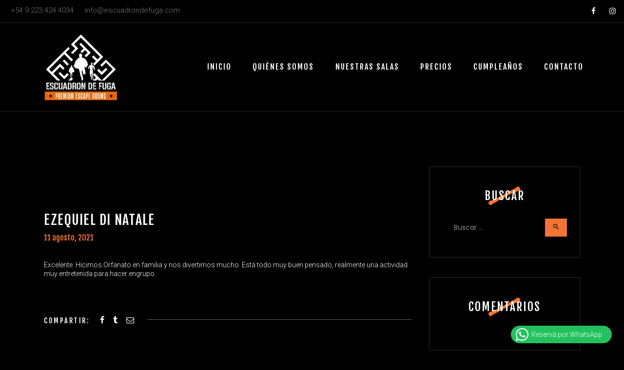

--- FILE ---
content_type: text/html; charset=UTF-8
request_url: https://escuadrondefuga.com/blog/testimonials/ezequiel-di-natale/
body_size: 25468
content:
<!DOCTYPE html>
<html lang="es" prefix="og: https://ogp.me/ns#" class="no-js scheme_dark">
<head>
			<meta charset="UTF-8">
		<meta name="viewport" content="width=device-width, initial-scale=1, maximum-scale=1">
		<meta name="format-detection" content="telephone=no">
		<link rel="profile" href="//gmpg.org/xfn/11">
		<link rel="pingback" href="https://escuadrondefuga.com/xmlrpc.php">
			<style>img:is([sizes="auto" i], [sizes^="auto," i]) { contain-intrinsic-size: 3000px 1500px }</style>
	
<!-- Google Tag Manager by PYS -->
    <script data-cfasync="false" data-pagespeed-no-defer>
	    window.dataLayerPYS = window.dataLayerPYS || [];
	</script>
<!-- End Google Tag Manager by PYS -->
<!-- Optimización para motores de búsqueda de Rank Math -  https://rankmath.com/ -->
<title>Ezequiel Di Natale - Escuadrón de Fuga</title>
<meta name="description" content="Excelente. Hicimos Orfanato en familia y nos divertimos mucho. Está todo muy buen pensado, realmente una actividad muy entretenida para hacer engrupo."/>
<meta name="robots" content="follow, noindex"/>
<meta property="og:locale" content="es_ES" />
<meta property="og:type" content="article" />
<meta property="og:title" content="Ezequiel Di Natale - Escuadrón de Fuga" />
<meta property="og:description" content="Excelente. Hicimos Orfanato en familia y nos divertimos mucho. Está todo muy buen pensado, realmente una actividad muy entretenida para hacer engrupo." />
<meta property="og:url" content="https://escuadrondefuga.com/blog/testimonials/ezequiel-di-natale/" />
<meta property="og:site_name" content="Escuadrón de Fuga" />
<meta property="og:image" content="https://escuadrondefuga.com/wp-content/uploads/2024/08/CUMPLEANOS-5-scaled-e1723081577138.jpeg" />
<meta property="og:image:secure_url" content="https://escuadrondefuga.com/wp-content/uploads/2024/08/CUMPLEANOS-5-scaled-e1723081577138.jpeg" />
<meta property="og:image:width" content="1599" />
<meta property="og:image:height" content="1201" />
<meta property="og:image:alt" content="Escuadrón de fuga" />
<meta property="og:image:type" content="image/jpeg" />
<meta name="twitter:card" content="summary_large_image" />
<meta name="twitter:title" content="Ezequiel Di Natale - Escuadrón de Fuga" />
<meta name="twitter:description" content="Excelente. Hicimos Orfanato en familia y nos divertimos mucho. Está todo muy buen pensado, realmente una actividad muy entretenida para hacer engrupo." />
<meta name="twitter:image" content="https://escuadrondefuga.com/wp-content/uploads/2024/08/CUMPLEANOS-5-scaled-e1723081577138.jpeg" />
<!-- /Plugin Rank Math WordPress SEO -->

<link rel='dns-prefetch' href='//use.fontawesome.com' />
<link rel='dns-prefetch' href='//fonts.googleapis.com' />
<link rel="alternate" type="application/rss+xml" title="Escuadrón de Fuga &raquo; Feed" href="https://escuadrondefuga.com/feed/" />
<link rel="alternate" type="application/rss+xml" title="Escuadrón de Fuga &raquo; Feed de los comentarios" href="https://escuadrondefuga.com/comments/feed/" />
<meta property="og:url" content="https://escuadrondefuga.com/blog/testimonials/ezequiel-di-natale/ "/>
			<meta property="og:title" content="Ezequiel Di Natale" />
			<!--<meta property="og:description" content="" />  -->
			<meta property="og:type" content="article" /><script type="text/javascript">
/* <![CDATA[ */
window._wpemojiSettings = {"baseUrl":"https:\/\/s.w.org\/images\/core\/emoji\/16.0.1\/72x72\/","ext":".png","svgUrl":"https:\/\/s.w.org\/images\/core\/emoji\/16.0.1\/svg\/","svgExt":".svg","source":{"concatemoji":"https:\/\/escuadrondefuga.com\/wp-includes\/js\/wp-emoji-release.min.js?ver=6.8.2"}};
/*! This file is auto-generated */
!function(s,n){var o,i,e;function c(e){try{var t={supportTests:e,timestamp:(new Date).valueOf()};sessionStorage.setItem(o,JSON.stringify(t))}catch(e){}}function p(e,t,n){e.clearRect(0,0,e.canvas.width,e.canvas.height),e.fillText(t,0,0);var t=new Uint32Array(e.getImageData(0,0,e.canvas.width,e.canvas.height).data),a=(e.clearRect(0,0,e.canvas.width,e.canvas.height),e.fillText(n,0,0),new Uint32Array(e.getImageData(0,0,e.canvas.width,e.canvas.height).data));return t.every(function(e,t){return e===a[t]})}function u(e,t){e.clearRect(0,0,e.canvas.width,e.canvas.height),e.fillText(t,0,0);for(var n=e.getImageData(16,16,1,1),a=0;a<n.data.length;a++)if(0!==n.data[a])return!1;return!0}function f(e,t,n,a){switch(t){case"flag":return n(e,"\ud83c\udff3\ufe0f\u200d\u26a7\ufe0f","\ud83c\udff3\ufe0f\u200b\u26a7\ufe0f")?!1:!n(e,"\ud83c\udde8\ud83c\uddf6","\ud83c\udde8\u200b\ud83c\uddf6")&&!n(e,"\ud83c\udff4\udb40\udc67\udb40\udc62\udb40\udc65\udb40\udc6e\udb40\udc67\udb40\udc7f","\ud83c\udff4\u200b\udb40\udc67\u200b\udb40\udc62\u200b\udb40\udc65\u200b\udb40\udc6e\u200b\udb40\udc67\u200b\udb40\udc7f");case"emoji":return!a(e,"\ud83e\udedf")}return!1}function g(e,t,n,a){var r="undefined"!=typeof WorkerGlobalScope&&self instanceof WorkerGlobalScope?new OffscreenCanvas(300,150):s.createElement("canvas"),o=r.getContext("2d",{willReadFrequently:!0}),i=(o.textBaseline="top",o.font="600 32px Arial",{});return e.forEach(function(e){i[e]=t(o,e,n,a)}),i}function t(e){var t=s.createElement("script");t.src=e,t.defer=!0,s.head.appendChild(t)}"undefined"!=typeof Promise&&(o="wpEmojiSettingsSupports",i=["flag","emoji"],n.supports={everything:!0,everythingExceptFlag:!0},e=new Promise(function(e){s.addEventListener("DOMContentLoaded",e,{once:!0})}),new Promise(function(t){var n=function(){try{var e=JSON.parse(sessionStorage.getItem(o));if("object"==typeof e&&"number"==typeof e.timestamp&&(new Date).valueOf()<e.timestamp+604800&&"object"==typeof e.supportTests)return e.supportTests}catch(e){}return null}();if(!n){if("undefined"!=typeof Worker&&"undefined"!=typeof OffscreenCanvas&&"undefined"!=typeof URL&&URL.createObjectURL&&"undefined"!=typeof Blob)try{var e="postMessage("+g.toString()+"("+[JSON.stringify(i),f.toString(),p.toString(),u.toString()].join(",")+"));",a=new Blob([e],{type:"text/javascript"}),r=new Worker(URL.createObjectURL(a),{name:"wpTestEmojiSupports"});return void(r.onmessage=function(e){c(n=e.data),r.terminate(),t(n)})}catch(e){}c(n=g(i,f,p,u))}t(n)}).then(function(e){for(var t in e)n.supports[t]=e[t],n.supports.everything=n.supports.everything&&n.supports[t],"flag"!==t&&(n.supports.everythingExceptFlag=n.supports.everythingExceptFlag&&n.supports[t]);n.supports.everythingExceptFlag=n.supports.everythingExceptFlag&&!n.supports.flag,n.DOMReady=!1,n.readyCallback=function(){n.DOMReady=!0}}).then(function(){return e}).then(function(){var e;n.supports.everything||(n.readyCallback(),(e=n.source||{}).concatemoji?t(e.concatemoji):e.wpemoji&&e.twemoji&&(t(e.twemoji),t(e.wpemoji)))}))}((window,document),window._wpemojiSettings);
/* ]]> */
</script>
<style id='wp-emoji-styles-inline-css' type='text/css'>

	img.wp-smiley, img.emoji {
		display: inline !important;
		border: none !important;
		box-shadow: none !important;
		height: 1em !important;
		width: 1em !important;
		margin: 0 0.07em !important;
		vertical-align: -0.1em !important;
		background: none !important;
		padding: 0 !important;
	}
</style>
<link property="stylesheet" rel='stylesheet' id='wp-block-library-css' href='https://escuadrondefuga.com/wp-includes/css/dist/block-library/style.min.css?ver=6.8.2' type='text/css' media='all' />
<style id='classic-theme-styles-inline-css' type='text/css'>
/*! This file is auto-generated */
.wp-block-button__link{color:#fff;background-color:#32373c;border-radius:9999px;box-shadow:none;text-decoration:none;padding:calc(.667em + 2px) calc(1.333em + 2px);font-size:1.125em}.wp-block-file__button{background:#32373c;color:#fff;text-decoration:none}
</style>
<style id='font-awesome-svg-styles-default-inline-css' type='text/css'>
.svg-inline--fa {
  display: inline-block;
  height: 1em;
  overflow: visible;
  vertical-align: -.125em;
}
</style>
<link property="stylesheet" rel='stylesheet' id='font-awesome-svg-styles-css' href='http://escuadrondefuga.com/wp-content/uploads/font-awesome/v6.4.0/css/svg-with-js.css' type='text/css' media='all' />
<style id='font-awesome-svg-styles-inline-css' type='text/css'>
   .wp-block-font-awesome-icon svg::before,
   .wp-rich-text-font-awesome-icon svg::before {content: unset;}
</style>
<style id='global-styles-inline-css' type='text/css'>
:root{--wp--preset--aspect-ratio--square: 1;--wp--preset--aspect-ratio--4-3: 4/3;--wp--preset--aspect-ratio--3-4: 3/4;--wp--preset--aspect-ratio--3-2: 3/2;--wp--preset--aspect-ratio--2-3: 2/3;--wp--preset--aspect-ratio--16-9: 16/9;--wp--preset--aspect-ratio--9-16: 9/16;--wp--preset--color--black: #000000;--wp--preset--color--cyan-bluish-gray: #abb8c3;--wp--preset--color--white: #ffffff;--wp--preset--color--pale-pink: #f78da7;--wp--preset--color--vivid-red: #cf2e2e;--wp--preset--color--luminous-vivid-orange: #ff6900;--wp--preset--color--luminous-vivid-amber: #fcb900;--wp--preset--color--light-green-cyan: #7bdcb5;--wp--preset--color--vivid-green-cyan: #00d084;--wp--preset--color--pale-cyan-blue: #8ed1fc;--wp--preset--color--vivid-cyan-blue: #0693e3;--wp--preset--color--vivid-purple: #9b51e0;--wp--preset--gradient--vivid-cyan-blue-to-vivid-purple: linear-gradient(135deg,rgba(6,147,227,1) 0%,rgb(155,81,224) 100%);--wp--preset--gradient--light-green-cyan-to-vivid-green-cyan: linear-gradient(135deg,rgb(122,220,180) 0%,rgb(0,208,130) 100%);--wp--preset--gradient--luminous-vivid-amber-to-luminous-vivid-orange: linear-gradient(135deg,rgba(252,185,0,1) 0%,rgba(255,105,0,1) 100%);--wp--preset--gradient--luminous-vivid-orange-to-vivid-red: linear-gradient(135deg,rgba(255,105,0,1) 0%,rgb(207,46,46) 100%);--wp--preset--gradient--very-light-gray-to-cyan-bluish-gray: linear-gradient(135deg,rgb(238,238,238) 0%,rgb(169,184,195) 100%);--wp--preset--gradient--cool-to-warm-spectrum: linear-gradient(135deg,rgb(74,234,220) 0%,rgb(151,120,209) 20%,rgb(207,42,186) 40%,rgb(238,44,130) 60%,rgb(251,105,98) 80%,rgb(254,248,76) 100%);--wp--preset--gradient--blush-light-purple: linear-gradient(135deg,rgb(255,206,236) 0%,rgb(152,150,240) 100%);--wp--preset--gradient--blush-bordeaux: linear-gradient(135deg,rgb(254,205,165) 0%,rgb(254,45,45) 50%,rgb(107,0,62) 100%);--wp--preset--gradient--luminous-dusk: linear-gradient(135deg,rgb(255,203,112) 0%,rgb(199,81,192) 50%,rgb(65,88,208) 100%);--wp--preset--gradient--pale-ocean: linear-gradient(135deg,rgb(255,245,203) 0%,rgb(182,227,212) 50%,rgb(51,167,181) 100%);--wp--preset--gradient--electric-grass: linear-gradient(135deg,rgb(202,248,128) 0%,rgb(113,206,126) 100%);--wp--preset--gradient--midnight: linear-gradient(135deg,rgb(2,3,129) 0%,rgb(40,116,252) 100%);--wp--preset--font-size--small: 13px;--wp--preset--font-size--medium: 20px;--wp--preset--font-size--large: 36px;--wp--preset--font-size--x-large: 42px;--wp--preset--spacing--20: 0.44rem;--wp--preset--spacing--30: 0.67rem;--wp--preset--spacing--40: 1rem;--wp--preset--spacing--50: 1.5rem;--wp--preset--spacing--60: 2.25rem;--wp--preset--spacing--70: 3.38rem;--wp--preset--spacing--80: 5.06rem;--wp--preset--shadow--natural: 6px 6px 9px rgba(0, 0, 0, 0.2);--wp--preset--shadow--deep: 12px 12px 50px rgba(0, 0, 0, 0.4);--wp--preset--shadow--sharp: 6px 6px 0px rgba(0, 0, 0, 0.2);--wp--preset--shadow--outlined: 6px 6px 0px -3px rgba(255, 255, 255, 1), 6px 6px rgba(0, 0, 0, 1);--wp--preset--shadow--crisp: 6px 6px 0px rgba(0, 0, 0, 1);}:where(.is-layout-flex){gap: 0.5em;}:where(.is-layout-grid){gap: 0.5em;}body .is-layout-flex{display: flex;}.is-layout-flex{flex-wrap: wrap;align-items: center;}.is-layout-flex > :is(*, div){margin: 0;}body .is-layout-grid{display: grid;}.is-layout-grid > :is(*, div){margin: 0;}:where(.wp-block-columns.is-layout-flex){gap: 2em;}:where(.wp-block-columns.is-layout-grid){gap: 2em;}:where(.wp-block-post-template.is-layout-flex){gap: 1.25em;}:where(.wp-block-post-template.is-layout-grid){gap: 1.25em;}.has-black-color{color: var(--wp--preset--color--black) !important;}.has-cyan-bluish-gray-color{color: var(--wp--preset--color--cyan-bluish-gray) !important;}.has-white-color{color: var(--wp--preset--color--white) !important;}.has-pale-pink-color{color: var(--wp--preset--color--pale-pink) !important;}.has-vivid-red-color{color: var(--wp--preset--color--vivid-red) !important;}.has-luminous-vivid-orange-color{color: var(--wp--preset--color--luminous-vivid-orange) !important;}.has-luminous-vivid-amber-color{color: var(--wp--preset--color--luminous-vivid-amber) !important;}.has-light-green-cyan-color{color: var(--wp--preset--color--light-green-cyan) !important;}.has-vivid-green-cyan-color{color: var(--wp--preset--color--vivid-green-cyan) !important;}.has-pale-cyan-blue-color{color: var(--wp--preset--color--pale-cyan-blue) !important;}.has-vivid-cyan-blue-color{color: var(--wp--preset--color--vivid-cyan-blue) !important;}.has-vivid-purple-color{color: var(--wp--preset--color--vivid-purple) !important;}.has-black-background-color{background-color: var(--wp--preset--color--black) !important;}.has-cyan-bluish-gray-background-color{background-color: var(--wp--preset--color--cyan-bluish-gray) !important;}.has-white-background-color{background-color: var(--wp--preset--color--white) !important;}.has-pale-pink-background-color{background-color: var(--wp--preset--color--pale-pink) !important;}.has-vivid-red-background-color{background-color: var(--wp--preset--color--vivid-red) !important;}.has-luminous-vivid-orange-background-color{background-color: var(--wp--preset--color--luminous-vivid-orange) !important;}.has-luminous-vivid-amber-background-color{background-color: var(--wp--preset--color--luminous-vivid-amber) !important;}.has-light-green-cyan-background-color{background-color: var(--wp--preset--color--light-green-cyan) !important;}.has-vivid-green-cyan-background-color{background-color: var(--wp--preset--color--vivid-green-cyan) !important;}.has-pale-cyan-blue-background-color{background-color: var(--wp--preset--color--pale-cyan-blue) !important;}.has-vivid-cyan-blue-background-color{background-color: var(--wp--preset--color--vivid-cyan-blue) !important;}.has-vivid-purple-background-color{background-color: var(--wp--preset--color--vivid-purple) !important;}.has-black-border-color{border-color: var(--wp--preset--color--black) !important;}.has-cyan-bluish-gray-border-color{border-color: var(--wp--preset--color--cyan-bluish-gray) !important;}.has-white-border-color{border-color: var(--wp--preset--color--white) !important;}.has-pale-pink-border-color{border-color: var(--wp--preset--color--pale-pink) !important;}.has-vivid-red-border-color{border-color: var(--wp--preset--color--vivid-red) !important;}.has-luminous-vivid-orange-border-color{border-color: var(--wp--preset--color--luminous-vivid-orange) !important;}.has-luminous-vivid-amber-border-color{border-color: var(--wp--preset--color--luminous-vivid-amber) !important;}.has-light-green-cyan-border-color{border-color: var(--wp--preset--color--light-green-cyan) !important;}.has-vivid-green-cyan-border-color{border-color: var(--wp--preset--color--vivid-green-cyan) !important;}.has-pale-cyan-blue-border-color{border-color: var(--wp--preset--color--pale-cyan-blue) !important;}.has-vivid-cyan-blue-border-color{border-color: var(--wp--preset--color--vivid-cyan-blue) !important;}.has-vivid-purple-border-color{border-color: var(--wp--preset--color--vivid-purple) !important;}.has-vivid-cyan-blue-to-vivid-purple-gradient-background{background: var(--wp--preset--gradient--vivid-cyan-blue-to-vivid-purple) !important;}.has-light-green-cyan-to-vivid-green-cyan-gradient-background{background: var(--wp--preset--gradient--light-green-cyan-to-vivid-green-cyan) !important;}.has-luminous-vivid-amber-to-luminous-vivid-orange-gradient-background{background: var(--wp--preset--gradient--luminous-vivid-amber-to-luminous-vivid-orange) !important;}.has-luminous-vivid-orange-to-vivid-red-gradient-background{background: var(--wp--preset--gradient--luminous-vivid-orange-to-vivid-red) !important;}.has-very-light-gray-to-cyan-bluish-gray-gradient-background{background: var(--wp--preset--gradient--very-light-gray-to-cyan-bluish-gray) !important;}.has-cool-to-warm-spectrum-gradient-background{background: var(--wp--preset--gradient--cool-to-warm-spectrum) !important;}.has-blush-light-purple-gradient-background{background: var(--wp--preset--gradient--blush-light-purple) !important;}.has-blush-bordeaux-gradient-background{background: var(--wp--preset--gradient--blush-bordeaux) !important;}.has-luminous-dusk-gradient-background{background: var(--wp--preset--gradient--luminous-dusk) !important;}.has-pale-ocean-gradient-background{background: var(--wp--preset--gradient--pale-ocean) !important;}.has-electric-grass-gradient-background{background: var(--wp--preset--gradient--electric-grass) !important;}.has-midnight-gradient-background{background: var(--wp--preset--gradient--midnight) !important;}.has-small-font-size{font-size: var(--wp--preset--font-size--small) !important;}.has-medium-font-size{font-size: var(--wp--preset--font-size--medium) !important;}.has-large-font-size{font-size: var(--wp--preset--font-size--large) !important;}.has-x-large-font-size{font-size: var(--wp--preset--font-size--x-large) !important;}
:where(.wp-block-post-template.is-layout-flex){gap: 1.25em;}:where(.wp-block-post-template.is-layout-grid){gap: 1.25em;}
:where(.wp-block-columns.is-layout-flex){gap: 2em;}:where(.wp-block-columns.is-layout-grid){gap: 2em;}
:root :where(.wp-block-pullquote){font-size: 1.5em;line-height: 1.6;}
</style>
<link property="stylesheet" rel='stylesheet' id='contact-form-7-css' href='https://escuadrondefuga.com/wp-content/plugins/contact-form-7/includes/css/styles.css?ver=6.1' type='text/css' media='all' />
<link property="stylesheet" rel='stylesheet' id='trx_addons-icons-css' href='https://escuadrondefuga.com/wp-content/plugins/trx_addons/css/font-icons/css/trx_addons_icons-embedded.css' type='text/css' media='all' />
<link property="stylesheet" rel='stylesheet' id='swiperslider-css' href='https://escuadrondefuga.com/wp-content/plugins/trx_addons/js/swiper/swiper.min.css' type='text/css' media='all' />
<link property="stylesheet" rel='stylesheet' id='magnific-popup-css' href='https://escuadrondefuga.com/wp-content/plugins/trx_addons/js/magnific/magnific-popup.min.css' type='text/css' media='all' />
<link property="stylesheet" rel='stylesheet' id='trx_addons-css' href='https://escuadrondefuga.com/wp-content/plugins/trx_addons/css/trx_addons.css' type='text/css' media='all' />
<link property="stylesheet" rel='stylesheet' id='trx_addons-animation-css' href='https://escuadrondefuga.com/wp-content/plugins/trx_addons/css/trx_addons.animation.min.css' type='text/css' media='all' />
<link property="stylesheet" rel='stylesheet' id='font-awesome-official-css' href='https://use.fontawesome.com/releases/v6.4.0/css/all.css' type='text/css' media='all' integrity="sha384-iw3OoTErCYJJB9mCa8LNS2hbsQ7M3C0EpIsO/H5+EGAkPGc6rk+V8i04oW/K5xq0" crossorigin="anonymous" />
<link property="stylesheet" rel='stylesheet' id='wws-public-style-css' href='https://escuadrondefuga.com/wp-content/plugins/wordpress-whatsapp-support/assets/css/wws-public-style.css?ver=2.5.0' type='text/css' media='all' />
<style id='wws-public-style-inline-css' type='text/css'>
.wws--bg-color {
			background-color: #22c15e;
		}.wws--text-color {
				color: #ffffff;
		}.wws-popup__open-btn {
				padding: 8px 20px;
				border-radius: 20px;
				display: inline-block;
				margin-top: 15px;
				cursor: pointer;
			}.wws-popup-container--position {
					right: 25px;
					bottom: 15px;
				}
				.wws-popup__open-btn { float: right; }
				.wws-gradient--position {
				  bottom: 0;
				  right: 0;
				  background: radial-gradient(ellipse at bottom right, rgba(29, 39, 54, 0.2) 0, rgba(29, 39, 54, 0) 72%);
				}
</style>
<link property="stylesheet" rel='stylesheet' id='wws-public-template-css' href='https://escuadrondefuga.com/wp-content/plugins/wordpress-whatsapp-support/assets/css/wws-public-template-8.css?ver=2.5.0' type='text/css' media='all' />
<link property="stylesheet" rel='stylesheet' id='exit-game-font-google_fonts-css' href='//fonts.googleapis.com/css?family=Averia+Serif+Libre:300,300italic,400,400italic,700,700italic|Fjalla+One:400|Poppins:400|Open+Sans:400|Roboto:300&#038;subset=latin,latin-ext' type='text/css' media='all' />
<link property="stylesheet" rel='stylesheet' id='fontello-icons-css' href='https://escuadrondefuga.com/wp-content/themes/exit-game/css/font-icons/css/fontello-embedded.css' type='text/css' media='all' />
<link property="stylesheet" rel='stylesheet' id='exit-game-main-css' href='https://escuadrondefuga.com/wp-content/themes/exit-game/style.css' type='text/css' media='all' />
<style id='exit-game-main-inline-css' type='text/css'>
.post-navigation .nav-previous a .nav-arrow { background-image: url(https://escuadrondefuga.com/wp-content/uploads/2018/12/0.jpeg); }.post-navigation .nav-next a .nav-arrow { background-image: url(https://escuadrondefuga.com/wp-content/uploads/2018/12/0.jpeg); }
</style>
<link property="stylesheet" rel='stylesheet' id='exit-game-colors-css' href='https://escuadrondefuga.com/wp-content/themes/exit-game/css/__colors.css' type='text/css' media='all' />
<link property="stylesheet" rel='stylesheet' id='mediaelement-css' href='https://escuadrondefuga.com/wp-includes/js/mediaelement/mediaelementplayer-legacy.min.css?ver=4.2.17' type='text/css' media='all' />
<link property="stylesheet" rel='stylesheet' id='wp-mediaelement-css' href='https://escuadrondefuga.com/wp-includes/js/mediaelement/wp-mediaelement.min.css?ver=6.8.2' type='text/css' media='all' />
<link property="stylesheet" rel='stylesheet' id='trx_addons-responsive-css' href='https://escuadrondefuga.com/wp-content/plugins/trx_addons/css/trx_addons.responsive.css' type='text/css' media='all' />
<link property="stylesheet" rel='stylesheet' id='exit-game-responsive-css' href='https://escuadrondefuga.com/wp-content/themes/exit-game/css/responsive.css' type='text/css' media='all' />
<link property="stylesheet" rel='stylesheet' id='font-awesome-official-v4shim-css' href='https://use.fontawesome.com/releases/v6.4.0/css/v4-shims.css' type='text/css' media='all' integrity="sha384-TjXU13dTMPo+5ZlOUI1IGXvpmajjoetPqbUJqTx+uZ1bGwylKHNEItuVe/mg/H6l" crossorigin="anonymous" />
<script type="text/javascript" src="https://escuadrondefuga.com/wp-includes/js/jquery/jquery.min.js?ver=3.7.1" id="jquery-core-js"></script>
<script type="text/javascript" src="https://escuadrondefuga.com/wp-includes/js/jquery/jquery-migrate.min.js?ver=3.4.1" id="jquery-migrate-js"></script>
<script></script><link rel="https://api.w.org/" href="https://escuadrondefuga.com/wp-json/" /><link rel="alternate" title="JSON" type="application/json" href="https://escuadrondefuga.com/wp-json/wp/v2/cpt_testimonials/42389" /><link rel="EditURI" type="application/rsd+xml" title="RSD" href="https://escuadrondefuga.com/xmlrpc.php?rsd" />
<meta name="generator" content="WordPress 6.8.2" />
<link rel='shortlink' href='https://escuadrondefuga.com/?p=42389' />
<link rel="alternate" title="oEmbed (JSON)" type="application/json+oembed" href="https://escuadrondefuga.com/wp-json/oembed/1.0/embed?url=https%3A%2F%2Fescuadrondefuga.com%2Fblog%2Ftestimonials%2Fezequiel-di-natale%2F" />
<link rel="alternate" title="oEmbed (XML)" type="text/xml+oembed" href="https://escuadrondefuga.com/wp-json/oembed/1.0/embed?url=https%3A%2F%2Fescuadrondefuga.com%2Fblog%2Ftestimonials%2Fezequiel-di-natale%2F&#038;format=xml" />
<!-- Google tag (gtag.js) -->
<script async src="https://www.googletagmanager.com/gtag/js?id=AW-11406004932&l=dataLayerPYS"></script>
<script>
  window.dataLayerPYS = window.dataLayerPYS || [];
  function gtag(){dataLayerPYS.push(arguments);}
  gtag('js', new Date());

  gtag('config', 'AW-11406004932');
</script>

<meta name="google-site-verification" content="41GOI7swffbiHO97zxD0CZZ7kTWCa0hPozBhDaqp5Ww" /><meta name="facebook-domain-verification" content="vq5cbd262kazxwa9l38k8tl7ocvkjs" />
		<script>
		(function(h,o,t,j,a,r){
			h.hj=h.hj||function(){(h.hj.q=h.hj.q||[]).push(arguments)};
			h._hjSettings={hjid:5061992,hjsv:5};
			a=o.getElementsByTagName('head')[0];
			r=o.createElement('script');r.async=1;
			r.src=t+h._hjSettings.hjid+j+h._hjSettings.hjsv;
			a.appendChild(r);
		})(window,document,'//static.hotjar.com/c/hotjar-','.js?sv=');
		</script>
		<style type="text/css">.recentcomments a{display:inline !important;padding:0 !important;margin:0 !important;}</style><meta name="generator" content="Powered by WPBakery Page Builder - drag and drop page builder for WordPress."/>
<style type="text/css">.broken_link, a.broken_link {
	text-decoration: line-through;
}</style><meta name="generator" content="Powered by Slider Revolution 6.7.31 - responsive, Mobile-Friendly Slider Plugin for WordPress with comfortable drag and drop interface." />
<link rel="icon" href="https://escuadrondefuga.com/wp-content/uploads/2022/11/cropped-ESCUADRON-DE-FUGA-FAVICON-32x32.png" sizes="32x32" />
<link rel="icon" href="https://escuadrondefuga.com/wp-content/uploads/2022/11/cropped-ESCUADRON-DE-FUGA-FAVICON-192x192.png" sizes="192x192" />
<link rel="apple-touch-icon" href="https://escuadrondefuga.com/wp-content/uploads/2022/11/cropped-ESCUADRON-DE-FUGA-FAVICON-180x180.png" />
<meta name="msapplication-TileImage" content="https://escuadrondefuga.com/wp-content/uploads/2022/11/cropped-ESCUADRON-DE-FUGA-FAVICON-270x270.png" />
<script>function setREVStartSize(e){
			//window.requestAnimationFrame(function() {
				window.RSIW = window.RSIW===undefined ? window.innerWidth : window.RSIW;
				window.RSIH = window.RSIH===undefined ? window.innerHeight : window.RSIH;
				try {
					var pw = document.getElementById(e.c).parentNode.offsetWidth,
						newh;
					pw = pw===0 || isNaN(pw) || (e.l=="fullwidth" || e.layout=="fullwidth") ? window.RSIW : pw;
					e.tabw = e.tabw===undefined ? 0 : parseInt(e.tabw);
					e.thumbw = e.thumbw===undefined ? 0 : parseInt(e.thumbw);
					e.tabh = e.tabh===undefined ? 0 : parseInt(e.tabh);
					e.thumbh = e.thumbh===undefined ? 0 : parseInt(e.thumbh);
					e.tabhide = e.tabhide===undefined ? 0 : parseInt(e.tabhide);
					e.thumbhide = e.thumbhide===undefined ? 0 : parseInt(e.thumbhide);
					e.mh = e.mh===undefined || e.mh=="" || e.mh==="auto" ? 0 : parseInt(e.mh,0);
					if(e.layout==="fullscreen" || e.l==="fullscreen")
						newh = Math.max(e.mh,window.RSIH);
					else{
						e.gw = Array.isArray(e.gw) ? e.gw : [e.gw];
						for (var i in e.rl) if (e.gw[i]===undefined || e.gw[i]===0) e.gw[i] = e.gw[i-1];
						e.gh = e.el===undefined || e.el==="" || (Array.isArray(e.el) && e.el.length==0)? e.gh : e.el;
						e.gh = Array.isArray(e.gh) ? e.gh : [e.gh];
						for (var i in e.rl) if (e.gh[i]===undefined || e.gh[i]===0) e.gh[i] = e.gh[i-1];
											
						var nl = new Array(e.rl.length),
							ix = 0,
							sl;
						e.tabw = e.tabhide>=pw ? 0 : e.tabw;
						e.thumbw = e.thumbhide>=pw ? 0 : e.thumbw;
						e.tabh = e.tabhide>=pw ? 0 : e.tabh;
						e.thumbh = e.thumbhide>=pw ? 0 : e.thumbh;
						for (var i in e.rl) nl[i] = e.rl[i]<window.RSIW ? 0 : e.rl[i];
						sl = nl[0];
						for (var i in nl) if (sl>nl[i] && nl[i]>0) { sl = nl[i]; ix=i;}
						var m = pw>(e.gw[ix]+e.tabw+e.thumbw) ? 1 : (pw-(e.tabw+e.thumbw)) / (e.gw[ix]);
						newh =  (e.gh[ix] * m) + (e.tabh + e.thumbh);
					}
					var el = document.getElementById(e.c);
					if (el!==null && el) el.style.height = newh+"px";
					el = document.getElementById(e.c+"_wrapper");
					if (el!==null && el) {
						el.style.height = newh+"px";
						el.style.display = "block";
					}
				} catch(e){
					console.log("Failure at Presize of Slider:" + e)
				}
			//});
		  };</script>
		<style type="text/css" id="wp-custom-css">
			/*ESTILOS GENERALES*/

@media (max-width: 479px) {
    html {
        font-size: 18px;
    }
	.sc_button_title {
		font-size: 32px;
		line-height: 40px;
		text-align: center;
	}
	.sc_button {
		width: 100%;
	}
	h2 {line-height: 46px}
	.sc_align_left {
		text-align: center;
	}
}

/*WIDGET DE SERVICIOS*/
.sc_services_columns_wrap {
	justify-content: center;
}

.sc_services_hover .sc_services_item .sc_services_item_content .sc_services_item_content_inner .sc_services_item_title,
.sc_services_item_header .sc_services_item_title a  {
	font-size: 1px !important;
}

/*LASER TAG SINGLE POST*/
.postid-72722 .wp-post-image {
	width: 900px
}


/*MENU*/

.funshop-menu a img {
	width: 120px}


@media (max-width: 830px) {
  .funshop-menu a img {
    width: 82px;
	}
}

@media (min-width: 767px) {
  .funshop-menu a {
		padding: 0 !important;
   	top: -20px
	}
}

.sc_layouts_menu_nav > li > ul {
	top:6.2em}

.sc_layouts_menu_mobile_button .trx_addons_icon-menu {
	  color: #fff !important;
    transform: scale(1.7);
    text-shadow: 2px 2px 6px #000000;
}

.menu-nuevo a span:before {
	content:"NUEVO";
	position: absolute;
	bottom: 40px;
	color: #fff;
	background-color: red;
	padding: 3px 10px
}

@media (max-width: 768px) {
  .menu-nuevo a span:before {
		bottom: 1px;
		left: 70%
	}
}


/*SERVICIO SINGLE*/
.scheme_dark .services_page_featured {
	border: none;
}

.services_page_featured {
	text-align: center;
}

/*BÚSQUEDA*/
.post_item_none_search .page_title, .post_item_none_archive .page_title {
	font-size: 2em}

/*CÓDIGO PARA VISUALIZAR COBRO*/

select:not(.esg-sorting-select):not([class*="trx_addons_attrib_"]) { visibility: visible; }

/*SEDES HOME PADRE*/
.sedes {
	background-color: #f37435;
  color: #000000;
  font-weight: bold !important;
	line-height: 25px;
	padding: 6px 0px;
	color: #000000 !important;
	font-size: 14px;
}

/*SEDES*/
.sc_item_descr.sc_align_center,.sc_item_descr.sc_services_descr {
	font-size: 25px;
	text-transform: uppercase;
	background-color: #f37435;
  color: #000000;
  font-weight: bold !important;
	line-height: 25px;
	margin-top: 15px
}

.sc_item_descr.sc_align_center p,.sc_item_descr.sc_services_descr p {
	padding-top: 5px;
	padding-bottom: 5px
}

@media only screen and (max-width: 700px) {  .sc_item_descr.sc_align_center,.sc_item_descr.sc_services_descr {
	font-size: 15px;
	line-height: 20px;
	margin-top: 15px;
	}
}


/*COLORES BOTONES*/
.scheme_default button:hover, .scheme_default button:focus, .scheme_default input[type="submit"]:hover, .scheme_default input[type="submit"]:focus, .scheme_default input[type="reset"]:hover, .scheme_default input[type="reset"]:focus, .scheme_default input[type="button"]:hover, .scheme_default input[type="button"]:focus, .scheme_default .comments_wrap .form-submit input[type="submit"]:hover, .scheme_default .comments_wrap .form-submit input[type="submit"]:focus, .scheme_default #buddypress .comment-reply-link:hover, .scheme_default #buddypress .generic-button a:hover, .scheme_default #buddypress a.button:hover, .scheme_default #buddypress button:hover, .scheme_default #buddypress input[type="button"]:hover, .scheme_default #buddypress input[type="reset"]:hover, .scheme_default #buddypress input[type="submit"]:hover, .scheme_default #buddypress ul.button-nav li a:hover, .scheme_default a.bp-title-button:hover, .scheme_default .booked-calendar-wrap .booked-appt-list .timeslot .timeslot-people button:hover, .scheme_default body #booked-profile-page .booked-profile-appt-list .appt-block .booked-cal-buttons .google-cal-button>a:hover, .scheme_default body #booked-profile-page input[type="submit"]:hover, .scheme_default body #booked-profile-page button:hover, .scheme_default body .booked-list-view input[type="submit"]:hover, .scheme_default body .booked-list-view button:hover, .scheme_default body table.booked-calendar input[type="submit"]:hover, .scheme_default body table.booked-calendar button:hover, .scheme_default body .booked-modal input[type="submit"]:hover, .scheme_default body .booked-modal button:hover, .scheme_default .sc_button_default:hover, .scheme_default .sc_button:not(.sc_button_simple):not(.sc_button_bordered):not(.sc_button_bg_image):hover, .scheme_default .socials_share:not(.socials_type_drop) .social_icon:hover, .scheme_default .tourmaster-tour-search-wrap input.tourmaster-tour-search-submit[type="submit"]:hover, .scheme_default #tribe-bar-form .tribe-bar-submit input[type="submit"]:hover, .scheme_default #tribe-bar-form .tribe-bar-submit input[type="submit"]:focus, .scheme_default #tribe-bar-form.tribe-bar-mini .tribe-bar-submit input[type="submit"]:hover, .scheme_default #tribe-bar-form.tribe-bar-mini .tribe-bar-submit input[type="submit"]:focus, .scheme_default #tribe-bar-views li.tribe-bar-views-option a:hover, .scheme_default #tribe-bar-views .tribe-bar-views-list .tribe-bar-views-option.tribe-bar-active a:hover, .scheme_default #tribe-events .tribe-events-button:hover, .scheme_default .tribe-events-button:hover, .scheme_default .tribe-events-cal-links a:hover, .scheme_default .tribe-events-sub-nav li a:hover, .scheme_default .edd_download_purchase_form .button:hover, .scheme_default .edd_download_purchase_form .button:active, .scheme_default .edd_download_purchase_form .button:focus, .scheme_default #edd-purchase-button:hover, .scheme_default #edd-purchase-button:active, .scheme_default #edd-purchase-button:focus, .scheme_default .edd-submit.button:hover, .scheme_default .edd-submit.button:active, .scheme_default .edd-submit.button:focus, .scheme_default .widget_edd_cart_widget .edd_checkout a:hover, .scheme_default .sc_edd_details .downloads_page_tags .downloads_page_data>a:hover, .scheme_default .mc4wp-form input[type="submit"]:hover, .scheme_default .mc4wp-form input[type="submit"]:focus, .scheme_default .woocommerce #respond input#submit:hover, .scheme_default .woocommerce .button:hover, .scheme_default .woocommerce-page .button:hover, .scheme_default .woocommerce a.button:hover, .scheme_default .woocommerce-page a.button:hover, .scheme_default .woocommerce button.button:hover, .scheme_default .woocommerce-page button.button:hover, .scheme_default .woocommerce input.button:hover, .scheme_default .woocommerce-page input.button:hover, .scheme_default .woocommerce input[type="button"]:hover, .scheme_default .woocommerce-page input[type="button"]:hover, .scheme_default .woocommerce input[type="submit"]:hover, .scheme_default .woocommerce-page input[type="submit"]:hover {
		background-color: #914620 !important;
	color: #fff !important;
}

/*COLORES CALENDARIO*/

.scheme_default body table.booked-calendar .booked-appt-list .timeslot .timeslot-people button:hover {
	background-color: #914620 !important;
	color: #fff;
}

/*COLORES VENTANA FECHA*/


#submit-request-appointment:hover,
.scheme_default body .booked-modal .booked-form button.cancel,
.scheme_default body .booked-modal .booked-form button.cancel:hover {
	color: #fff !important;
}

#submit-request-appointment:hover,
.scheme_default body .booked-modal .booked-form button.cancel:hover {
	background-color: #914620 !important;
}

/*COLORES CHECKOUT*/
.woocommerce-info{border-top-color:#f37435;}
.woocommerce-error, .woocommerce-info, .woocommerce-message {background-color: #383838;color:#fff;}
.woocommerce-info::before{color:#fff;}

.scheme_dark input[type="text"]:focus, .scheme_dark input[type="text"].filled, .scheme_dark input[type="number"]:focus, .scheme_dark input[type="number"].filled, .scheme_dark input[type="email"]:focus, .scheme_dark input[type="email"].filled, .scheme_dark input[type="tel"]:focus, .scheme_dark input[type="search"]:focus, .scheme_dark input[type="search"].filled, .scheme_dark input[type="password"]:focus, .scheme_dark input[type="password"].filled, .scheme_dark .select_container:hover, .scheme_dark select option:hover, .scheme_dark select option:focus, .scheme_dark .select2-container.select2-container--default span.select2-choice:hover, .scheme_dark .select2-container.select2-container--focus span.select2-choice, .scheme_dark .select2-container.select2-container--open span.select2-choice, .scheme_dark .select2-container.select2-container--focus span.select2-selection--single .select2-selection__rendered, .scheme_dark .select2-container.select2-container--open span.select2-selection--single .select2-selection__rendered, .scheme_dark .select2-container.select2-container--default span.select2-selection--single:hover .select2-selection__rendered, .scheme_dark .select2-container.select2-container--default span.select2-selection--multiple:hover, .scheme_dark .select2-container.select2-container--focus span.select2-selection--multiple, .scheme_dark .select2-container.select2-container--open span.select2-selection--multiple, .scheme_dark textarea:focus, .scheme_dark textarea.filled, .scheme_dark textarea.wp-editor-area:focus, .scheme_dark textarea.wp-editor-area.filled, .scheme_dark .tourmaster-form-field input[type="text"]:focus, .scheme_dark .tourmaster-form-field input[type="text"].filled, .scheme_dark .tourmaster-form-field input[type="email"]:focus, .scheme_dark .tourmaster-form-field input[type="email"].filled, .scheme_dark .tourmaster-form-field input[type="password"]:focus, .scheme_dark .tourmaster-form-field input[type="password"].filled, .scheme_dark .tourmaster-form-field textarea:focus, .scheme_dark .tourmaster-form-field textarea.filled, .scheme_dark .tourmaster-form-field select:focus, .scheme_dark .tourmaster-form-field select.filled, .scheme_dark .tourmaster-form-field.tourmaster-with-border input[type="text"]:focus, .scheme_dark .tourmaster-form-field.tourmaster-with-border input[type="text"].filled, .scheme_dark .tourmaster-form-field.tourmaster-with-border input[type="email"]:focus, .scheme_dark .tourmaster-form-field.tourmaster-with-border input[type="email"].filled, .scheme_dark .tourmaster-form-field.tourmaster-with-border input[type="password"]:focus, .scheme_dark .tourmaster-form-field.tourmaster-with-border input[type="password"].filled, .scheme_dark .tourmaster-form-field.tourmaster-with-border textarea:focus, .scheme_dark .tourmaster-form-field.tourmaster-with-border textarea.filled, .scheme_dark .tourmaster-form-field.tourmaster-with-border select:focus, .scheme_dark .tourmaster-form-field.tourmaster-with-border select.filled, .scheme_dark #buddypress .dir-search input[type="search"]:focus, .scheme_dark #buddypress .dir-search input[type="search"].filled, .scheme_dark #buddypress .dir-search input[type="text"]:focus, .scheme_dark #buddypress .dir-search input[type="text"].filled, .scheme_dark #buddypress .groups-members-search input[type="search"]:focus, .scheme_dark #buddypress .groups-members-search input[type="search"].filled, .scheme_dark #buddypress .groups-members-search input[type="text"]:focus, .scheme_dark #buddypress .groups-members-search input[type="text"].filled, .scheme_dark #buddypress .standard-form input[type="color"]:focus, .scheme_dark #buddypress .standard-form input[type="color"].filled, .scheme_dark #buddypress .standard-form input[type="date"]:focus, .scheme_dark #buddypress .standard-form input[type="date"].filled, .scheme_dark #buddypress .standard-form input[type="datetime-local"]:focus, .scheme_dark #buddypress .standard-form input[type="datetime-local"].filled, .scheme_dark #buddypress .standard-form input[type="datetime"]:focus, .scheme_dark #buddypress .standard-form input[type="datetime"].filled, .scheme_dark #buddypress .standard-form input[type="email"]:focus, .scheme_dark #buddypress .standard-form input[type="email"].filled, .scheme_dark #buddypress .standard-form input[type="month"]:focus, .scheme_dark #buddypress .standard-form input[type="month"].filled, .scheme_dark #buddypress .standard-form input[type="number"]:focus, .scheme_dark #buddypress .standard-form input[type="number"].filled, .scheme_dark #buddypress .standard-form input[type="password"]:focus, .scheme_dark #buddypress .standard-form input[type="password"].filled, .scheme_dark #buddypress .standard-form input[type="range"]:focus, .scheme_dark #buddypress .standard-form input[type="range"].filled, .scheme_dark #buddypress .standard-form input[type="search"]:focus, .scheme_dark #buddypress .standard-form input[type="search"].filled, .scheme_dark #buddypress .standard-form input[type="tel"]:focus, .scheme_dark #buddypress .standard-form input[type="tel"].filled, .scheme_dark #buddypress .standard-form input[type="text"]:focus, .scheme_dark #buddypress .standard-form input[type="text"].filled, .scheme_dark #buddypress .standard-form input[type="time"]:focus, .scheme_dark #buddypress .standard-form input[type="time"].filled, .scheme_dark #buddypress .standard-form input[type="url"]:focus, .scheme_dark #buddypress .standard-form input[type="url"].filled, .scheme_dark #buddypress .standard-form input[type="week"]:focus, .scheme_dark #buddypress .standard-form input[type="week"].filled, .scheme_dark #buddypress .standard-form select:focus, .scheme_dark #buddypress .standard-form select.filled, .scheme_dark #buddypress .standard-form textarea:focus, .scheme_dark #buddypress .standard-form textarea.filled, .scheme_dark #buddypress form#whats-new-form textarea:focus, .scheme_dark #buddypress form#whats-new-form textarea.filled, .scheme_dark #booked-page-form input[type="email"]:focus, .scheme_dark #booked-page-form input[type="email"].filled, .scheme_dark #booked-page-form input[type="text"]:focus, .scheme_dark #booked-page-form input[type="text"].filled, .scheme_dark #booked-page-form input[type="password"]:focus, .scheme_dark #booked-page-form input[type="password"].filled, .scheme_dark #booked-page-form textarea:focus, .scheme_dark #booked-page-form textarea.filled, .scheme_dark .booked-upload-wrap:hover, .scheme_dark .booked-upload-wrap input:focus, .scheme_dark .booked-upload-wrap input.filled, .scheme_dark form.mc4wp-form input[type="email"]:focus, .scheme_dark form.mc4wp-form input[type="email"].filled {color: #fff;}

.select2-results__option {color:white !important}

.select2-results__option:hover,
.select2-results__option:active,
.select2-results__option:focus
{
	background-color: #c88294 !important;
}

.woocommerce form .form-row.woocommerce-validated .select2-container, .woocommerce form .form-row.woocommerce-validated input.input-text, .woocommerce form .form-row.woocommerce-validated select {
    border-color: #7fbfbb !important;
}

.scheme_dark .select2-container .select2-results__option--highlighted[aria-selected] {
    color: #000;
    background: #c88294;
}

/*FLECHA BACK TO TOP*/
.scheme_dark .trx_addons_scroll_to_top, .scheme_dark .trx_addons_cv .trx_addons_scroll_to_top {color: #000;}
@media (max-width:767px) {
.sc_services_default .sc_services_item_content, .sc_services_default .sc_services_item_button {
    display: block;
}
}

/*CLICK TO CHAT*/
.ctc_cta {
	font-size: 20px
}

@media screen and (max-width: 600px) {
	.ctc_cta {
	font-size: 16px
	}
	.chip.ctc-analytics svg {
		width: 40px !important;
		height: 40px !important;
	}
}

/*SERVICIOS SALAS SINGLE POST*/
.scheme_dark .slider_container .slider_pagination_wrap .swiper-pagination-bullet, .scheme_dark .slider_outer .slider_pagination_wrap .swiper-pagination-bullet, .scheme_dark .swiper-pagination-custom .swiper-pagination-button {
	  border-color: #ffffff;
    background-color: #ffffff;
		width: 10px;
		height: 10px;
}

.sc_services_default .sc_services_item_info {
    padding: 2.6em 3em 0em 3em;
}

.swiper-pagination-bullet {
	position: relative;
	top: -45px;
}

/*RESERVA CONFIRMADA*/
.tick img {
	width: 50px;
}

/*RECAPTCHA*/
.grecaptcha-badge {
	display: none !important}
		
/*WHATSAPP SUPPORT*/
.wws-popup__open-btn > svg {
  width: 30px;
  height: 30px;
}

.wws-popup__open-btn {
  padding: 3px 20px 3px 9px;
	border-radius: 30px;
}

.wws-popup__open-btn span {
	font-size: 14px
}

.wws-popup__support-about {
	font-size: 18px;
	padding: 20px 15px;
}
	
/*SCROLL TO TOP ARROW FLECHA SUBIR*/
.trx_addons_scroll_to_top {
		right: initial;
		left: 2em;
}

/*GALERÍA DE IMÁGENES NATIVA*/
.wpb_gallery .wpb_flexslider .flex-direction-nav a:before {
 color: #f37435;
}

/*BOOKED VENTANA RESERVAS*/
.booked-form.booked-scrollable {
	color: #000;
}		</style>
		<noscript><style> .wpb_animate_when_almost_visible { opacity: 1; }</style></noscript></head>

<body class="wp-singular cpt_testimonials-template-default single single-cpt_testimonials postid-42389 wp-custom-logo wp-theme-exit-game wp-child-theme-exit-game-child ua_chrome body_tag scheme_dark blog_mode_post body_style_fullwide is_single sidebar_show sidebar_right trx_addons_present header_type_custom header_style_header-custom-5 header_position_under menu_style_top no_layout wpb-js-composer js-comp-ver-8.5 vc_responsive">
      
	
	<div class="body_wrap">

		<div class="page_wrap"><header class="top_panel top_panel_custom top_panel_custom_5 top_panel_custom_header-ok without_bg_image scheme_dark"><div class="vc_row wpb_row vc_row-fluid vc_custom_1517312733338 vc_row-has-fill sc_layouts_row sc_layouts_row_type_narrow sc_layouts_row_delimiter sc_layouts_hide_on_mobile"><div class="wpb_column vc_column_container vc_col-sm-6 sc_layouts_column sc_layouts_column_align_left sc_layouts_column_icons_position_left"><div class="vc_column-inner"><div class="wpb_wrapper"><div class="sc_layouts_item sc_layouts_hide_on_mobile sc_layouts_hide_on_tablet"><div id="sc_layouts_iconed_text_347102666" class="sc_layouts_iconed_text hide_on_tablet hide_on_mobile"><a href="tel:5492234244034" class="sc_layouts_item_link sc_layouts_iconed_text_link"><span class="sc_layouts_item_details sc_layouts_iconed_text_details"><span class="sc_layouts_item_details_line2 sc_layouts_iconed_text_line2">+54 9 223 424 4034</span></span><!-- /.sc_layouts_iconed_text_details --></a></div><!-- /.sc_layouts_iconed_text --></div><div class="sc_layouts_item"><div id="sc_layouts_iconed_text_240884549" class="sc_layouts_iconed_text"><a href="mailto:info@escuadrondefuga.com" class="sc_layouts_item_link sc_layouts_iconed_text_link"><span class="sc_layouts_item_details sc_layouts_iconed_text_details"><span class="sc_layouts_item_details_line2 sc_layouts_iconed_text_line2">info@escuadrondefuga.com</span></span><!-- /.sc_layouts_iconed_text_details --></a></div><!-- /.sc_layouts_iconed_text --></div></div></div></div><div class="wpb_column vc_column_container vc_col-sm-6 sc_layouts_column_icons_position_left"><div class="vc_column-inner"><div class="wpb_wrapper"><div class="sc_layouts_item"><div  id="sc_socials_2099654217" 
		class="sc_socials sc_socials_default sc_align_right"><div class="socials_wrap"><a target="_blank" href="https://www.facebook.com/escuadrondefuga/" class="social_item social_item_style_icons social_item_type_icons"><span class="social_icon social_icon_facebook"><span class="icon-facebook"></span></span></a><a target="_blank" href="https://www.instagram.com/escuadrondefuga/" class="social_item social_item_style_icons social_item_type_icons"><span class="social_icon social_icon_instagramm"><span class="icon-instagramm"></span></span></a></div><!-- /.socials_wrap --></div><!-- /.sc_socials --></div></div></div></div></div><div class="vc_row wpb_row vc_row-fluid vc_custom_1680819226999 vc_row-o-content-middle vc_row-flex sc_layouts_row sc_layouts_row_type_compact sc_layouts_row_delimiter sc_layouts_row_fixed"><div class="wpb_column vc_column_container vc_col-sm-3 sc_layouts_column sc_layouts_column_align_center sc_layouts_column_icons_position_left"><div class="vc_column-inner"><div class="wpb_wrapper">
	<div  class="wpb_single_image wpb_content_element vc_align_center wpb_content_element">
		
		<figure class="wpb_wrapper vc_figure">
			<a href="/" target="_self" class="vc_single_image-wrapper   vc_box_border_grey"><img class="vc_single_image-img " src="https://escuadrondefuga.com/wp-content/uploads/2023/06/LOGO-OK-150x150.png" width="150" height="150" alt="ESCUADRÓN DE FUGA" title="ESCUADRÓN DE FUGA" loading="lazy" /></a>
		</figure>
	</div>
</div></div></div><div class="wpb_column vc_column_container vc_col-sm-9 sc_layouts_column sc_layouts_column_align_center sc_layouts_column_icons_position_left"><div class="vc_column-inner"><div class="wpb_wrapper"><div class="sc_layouts_item"><nav class="sc_layouts_menu sc_layouts_menu_default sc_layouts_menu_dir_horizontal menu_hover_path_line hide_on_mobile" itemtype="http://schema.org/SiteNavigationElement" itemscope="itemscope" id="sc_layouts_menu_1752774161" data-animation-in="fadeInUpSmall" data-animation-out="fadeOutDownSmall"		><ul id="menu_main" class="sc_layouts_menu_nav menu_main_nav"><li id="menu-item-779" class="menu-item menu-item-type-post_type menu-item-object-page menu-item-home menu-item-779"><a href="https://escuadrondefuga.com/" data-ps2id-api="true"><span>Inicio</span></a></li><li id="menu-item-64280" class="menu-item menu-item-type-post_type menu-item-object-page menu-item-64280"><a href="https://escuadrondefuga.com/quienes-somos/" data-ps2id-api="true"><span>Quiénes somos</span></a></li><li id="menu-item-63898" class="menu-item menu-item-type-custom menu-item-object-custom menu-item-63898"><a href="/diagonal/nuestras-salas/" data-ps2id-api="true"><span>Nuestras salas</span></a></li><li id="menu-item-64363" class="menu-item menu-item-type-custom menu-item-object-custom menu-item-64363"><a href="/diagonal/nuestras-salas/#precios" data-ps2id-api="true"><span>Precios</span></a></li><li id="menu-item-64286" class="menu-item menu-item-type-custom menu-item-object-custom menu-item-64286"><a href="https://escuadrondefuga.com/diagonal/cumpleanos-en-escuadron-de-fuga/" data-ps2id-api="true"><span>Cumpleaños</span></a></li><li id="menu-item-861" class="menu-item menu-item-type-post_type menu-item-object-page menu-item-861"><a href="https://escuadrondefuga.com/contacto/" data-ps2id-api="true"><span>Contacto</span></a></li></ul></nav><!-- /.sc_layouts_menu --><div class="sc_layouts_iconed_text sc_layouts_menu_mobile_button">
		<a class="sc_layouts_item_link sc_layouts_iconed_text_link" href="#">
			<span class="sc_layouts_item_icon sc_layouts_iconed_text_icon trx_addons_icon-menu"></span>
		</a>
	</div></div></div></div></div></div></header><div class="menu_mobile_overlay"></div>
<div class="menu_mobile menu_mobile_fullscreen scheme_dark">
	<div class="menu_mobile_inner">
		<a class="menu_mobile_close icon-cancel"></a><a class="sc_layouts_logo" href="https://escuadrondefuga.com/"><img src="//escuadrondefuga.com/wp-content/uploads/2023/06/LOGO-OK.png" alt="Escuadrón de Fuga" width="2251" height="1927"></a><nav itemscope itemtype="//schema.org/SiteNavigationElement" class="menu_mobile_nav_area"><ul id="menu_mobile" class=" menu_mobile_nav"><li class="menu-item menu-item-type-post_type menu-item-object-page menu-item-home menu-item-779"><a href="https://escuadrondefuga.com/" data-ps2id-api="true"><span>Inicio</span></a></li><li class="menu-item menu-item-type-post_type menu-item-object-page menu-item-64280"><a href="https://escuadrondefuga.com/quienes-somos/" data-ps2id-api="true"><span>Quiénes somos</span></a></li><li class="menu-item menu-item-type-custom menu-item-object-custom menu-item-63898"><a href="/diagonal/nuestras-salas/" data-ps2id-api="true"><span>Nuestras salas</span></a></li><li class="menu-item menu-item-type-custom menu-item-object-custom menu-item-64363"><a href="/diagonal/nuestras-salas/#precios" data-ps2id-api="true"><span>Precios</span></a></li><li class="menu-item menu-item-type-custom menu-item-object-custom menu-item-64286"><a href="https://escuadrondefuga.com/diagonal/cumpleanos-en-escuadron-de-fuga/" data-ps2id-api="true"><span>Cumpleaños</span></a></li><li class="menu-item menu-item-type-post_type menu-item-object-page menu-item-861"><a href="https://escuadrondefuga.com/contacto/" data-ps2id-api="true"><span>Contacto</span></a></li></ul></nav><div class="search_wrap search_style_normal search_mobile">
	<div class="search_form_wrap">
		<form role="search" method="get" class="search_form" action="https://escuadrondefuga.com/">
			<input type="text" class="search_field" placeholder="Buscar" value="" name="s">
			<button type="submit" class="search_submit trx_addons_icon-search"></button>
					</form>
	</div>
	</div><div class="socials_mobile"><a target="_blank" href="https://www.facebook.com/escuadrondefuga" class="social_item social_item_style_icons social_item_type_icons"><span class="social_icon social_icon_012_fb"><span class="icon-012_fb"></span></span></a><a target="_blank" href="https://www.instagram.com/escuadrondefuga/" class="social_item social_item_style_icons social_item_type_icons"><span class="social_icon social_icon_015-inst"><span class="icon-015-inst"></span></span></a></div>	</div>
</div>

			<div class="page_content_wrap">

								<div class="content_wrap">
				
									

					<div class="content">
										

<article id="post-42389" class="post_item_single post_type_cpt_testimonials post_format_ post-42389 cpt_testimonials type-cpt_testimonials status-publish hentry cpt_testimonials_group-review cpt_testimonials_group-style-1" itemscope="itemscope" 
			   itemprop="articleBody" 
			   itemtype="//schema.org/Article"
			   itemid="https://escuadrondefuga.com/blog/testimonials/ezequiel-di-natale/"
			   content="Ezequiel Di Natale"><div class="structured_data_snippets">
		<meta itemprop="headline" content="Ezequiel Di Natale">
		<meta itemprop="datePublished" content="2021-08-11">
		<meta itemprop="dateModified" content="2021-08-11">
		<div itemscope itemprop="publisher" itemtype="//schema.org/Organization">
			<meta itemprop="name" content="Escuadrón de Fuga">
			<meta itemprop="telephone" content="">
			<meta itemprop="address" content="">
					</div>
		<div itemscope itemprop="author" itemtype="//schema.org/Person">
				<meta itemprop="name" content="Martín Caparrós">
			</div></div>		<div class="post_header entry-header">
			<h3 class="post_title entry-title" itemprop="headline">Ezequiel Di Natale</h3><div class="post_meta">						<span class="post_meta_item post_date date updated" itemprop="datePublished"><a href="https://escuadrondefuga.com/blog/testimonials/ezequiel-di-natale/">11 agosto, 2021</a></span>
						</div><!-- .post_meta -->		</div><!-- .post_header -->
			<div class="post_content entry-content" itemprop="mainEntityOfPage">
		<p>Excelente. Hicimos Orfanato en familia y nos divertimos mucho. Está todo muy buen pensado, realmente una actividad muy entretenida para hacer engrupo.</p>
<div class="post_meta post_meta_single"><span class="post_meta_item post_share"><div class="socials_share socials_size_tiny socials_type_block socials_dir_horizontal socials_wrap"><span class="socials_caption">Compartir:</span><span class="social_items"><a href="http://www.facebook.com/sharer.php?u=https%3A%2F%2Fescuadrondefuga.com%2Fblog%2Ftestimonials%2Fezequiel-di-natale%2F" class="social_item social_item_popup" data-link="http://www.facebook.com/sharer.php?u=https%3A%2F%2Fescuadrondefuga.com%2Fblog%2Ftestimonials%2Fezequiel-di-natale%2F" data-count="trx_addons_facebook"><span class="social_icon social_trx_addons_facebook"><span class="trx_addons_icon-facebook"></span></span></a><a href="http://www.tumblr.com/share?v=3&#038;u=https%3A%2F%2Fescuadrondefuga.com%2Fblog%2Ftestimonials%2Fezequiel-di-natale%2F&#038;t=Ezequiel+Di+Natale&#038;s=Excelente.+Hicimos+Orfanato+en+familia+y+nos+divertimos+mucho.+Est%C3%A1+todo+muy+buen+pensado%2C+realmente+una+actividad+muy+entretenida+para+hacer+engrupo." class="social_item social_item_popup" data-link="http://www.tumblr.com/share?v=3&#038;u=https%3A%2F%2Fescuadrondefuga.com%2Fblog%2Ftestimonials%2Fezequiel-di-natale%2F&#038;t=Ezequiel+Di+Natale&#038;s=Excelente.+Hicimos+Orfanato+en+familia+y+nos+divertimos+mucho.+Est%C3%A1+todo+muy+buen+pensado%2C+realmente+una+actividad+muy+entretenida+para+hacer+engrupo." data-count="trx_addons_tumblr"><span class="social_icon social_trx_addons_tumblr"><span class="trx_addons_icon-tumblr"></span></span></a><a href="mailto:?subject=Ezequiel+Di+Natale&#038;body=https%3A%2F%2Fescuadrondefuga.com%2Fblog%2Ftestimonials%2Fezequiel-di-natale%2F" class="social_item social_item_popup" data-link="mailto:?subject=Ezequiel+Di+Natale&#038;body=https%3A%2F%2Fescuadrondefuga.com%2Fblog%2Ftestimonials%2Fezequiel-di-natale%2F" data-count="trx_addons_mail"><span class="social_icon social_trx_addons_mail"><span class="trx_addons_icon-mail"></span></span></a></span></div></span></div>	</div><!-- .entry-content -->
	

	</article>
				
					</div><!-- </.content> -->

							<div class="sidebar right widget_area scheme_dark" role="complementary">
			<div class="sidebar_inner">
				<aside id="search-2" class="widget widget_search"><h5 class="widget_title">Buscar</h5><form role="search" method="get" class="search-form" action="https://escuadrondefuga.com/">
				<label>
					<span class="screen-reader-text">Buscar:</span>
					<input type="search" class="search-field" placeholder="Buscar &hellip;" value="" name="s" />
				</label>
				<input type="submit" class="search-submit" value="Buscar" />
			</form></aside><aside id="recent-comments-2" class="widget widget_recent_comments"><h5 class="widget_title">Comentarios</h5><ul id="recentcomments"></ul></aside><aside id="trx_addons_widget_calendar-2" class="widget widget_calendar"><h5 class="widget_title">Calendario</h5><table id="wp-calendar" class="wp-calendar-table">
	<caption>enero 2026</caption>
	<thead>
	<tr>
		<th scope="col" aria-label="lunes">Lun</th>
		<th scope="col" aria-label="martes">Mar</th>
		<th scope="col" aria-label="miércoles">Mié</th>
		<th scope="col" aria-label="jueves">Jue</th>
		<th scope="col" aria-label="viernes">Vie</th>
		<th scope="col" aria-label="sábado">Sáb</th>
		<th scope="col" aria-label="domingo">Dom</th>
	</tr>
	</thead>
	<tbody>
	<tr>
		<td colspan="3" class="pad">&nbsp;</td><td>1</td><td>2</td><td>3</td><td>4</td>
	</tr>
	<tr>
		<td>5</td><td>6</td><td>7</td><td>8</td><td>9</td><td>10</td><td>11</td>
	</tr>
	<tr>
		<td>12</td><td>13</td><td>14</td><td>15</td><td>16</td><td>17</td><td>18</td>
	</tr>
	<tr>
		<td id="today">19</td><td>20</td><td>21</td><td>22</td><td>23</td><td>24</td><td>25</td>
	</tr>
	<tr>
		<td>26</td><td>27</td><td>28</td><td>29</td><td>30</td><td>31</td>
		<td class="pad" colspan="1">&nbsp;</td>
	</tr>
	</tbody>
	</table><nav aria-label="Meses anteriores y posteriores" class="wp-calendar-nav">
		<span class="wp-calendar-nav-prev">&nbsp;</span>
		<span class="pad">&nbsp;</span>
		<span class="wp-calendar-nav-next">&nbsp;</span>
	</nav></aside><aside id="categories-2" class="widget widget_categories"><h5 class="widget_title">Categorías</h5>
			<ul>
				<li class="cat-item-none">No hay categorías</li>			</ul>

			</aside>			</div><!-- /.sidebar_inner -->
		</div><!-- /.sidebar -->
		</div><!-- </.content_wrap> -->			</div><!-- </.page_content_wrap> -->

			<footer class="footer_wrap footer_custom footer_custom_19 footer_custom_footer-ok scheme_dark">
	<div class="vc_row wpb_row vc_row-fluid vc_custom_1517331312844 vc_row-has-fill sc_layouts_row sc_layouts_row_type_normal sc_layouts_row_delimiter scheme_dark"><div class="wpb_column vc_column_container vc_col-sm-12 sc_layouts_column_icons_position_left"><div class="vc_column-inner"><div class="wpb_wrapper"><div class="vc_empty_space  hide_on_mobile height_huge"   style="height: 32px"><span class="vc_empty_space_inner"></span></div><div id="sc_content_984639255"
		class="sc_content color_style_default sc_content_default sc_content_width_1_1 sc_float_center"><div class="sc_content_container"><div class="vc_empty_space  height_small"   style="height: 0px"><span class="vc_empty_space_inner"></span></div><div class="vc_row wpb_row vc_inner vc_row-fluid"><div class="wpb_column vc_column_container vc_col-sm-4 sc_layouts_column_icons_position_left"><div class="vc_column-inner"><div class="wpb_wrapper"><div class="sc_layouts_item"><div id="widget_contacts_1222742442" class="widget_area sc_widget_contacts vc_widget_contacts wpb_content_element"><aside id="widget_contacts_1222742442_widget" class="widget widget_contacts"><div class="contacts_wrap"><div class="contacts_logo"><img src="https://escuadrondefuga.com/wp-content/uploads/2023/06/LOGO-OK.png" alt="" width="2251" height="1927"></div></div><!-- /.contacts_wrap --></aside></div></div><div class="vc_empty_space  height_tiny"   style="height: 0px"><span class="vc_empty_space_inner"></span></div></div></div></div><div class="wpb_column vc_column_container vc_col-sm-2 sc_layouts_column_icons_position_left"><div class="vc_column-inner"><div class="wpb_wrapper"><div  class="vc_wp_custommenu wpb_content_element"><div class="widget widget_nav_menu"><h2 class="widgettitle">Menu</h2><div class="menu-footer-menu-container"><ul id="menu-footer-menu" class="menu"><li id="menu-item-867" class="menu-item menu-item-type-post_type menu-item-object-page menu-item-home menu-item-867"><a href="https://escuadrondefuga.com/" data-ps2id-api="true">Inicio</a></li>
<li id="menu-item-864" class="menu-item menu-item-type-post_type menu-item-object-page menu-item-864"><a href="https://escuadrondefuga.com/contacto/" data-ps2id-api="true">Contacto</a></li>
</ul></div></div></div><div class="vc_empty_space  height_tiny"   style="height: 0px"><span class="vc_empty_space_inner"></span></div></div></div></div><div class="wpb_column vc_column_container vc_col-sm-2 sc_layouts_column_icons_position_left"><div class="vc_column-inner"><div class="wpb_wrapper"><div class="sc_layouts_item"><div  id="sc_socials_72771711" 
		class="sc_socials sc_socials_names sc_align_center"><h5 class="sc_item_title sc_socials_title sc_align_left sc_item_title_style_default sc_item_title_tag">Seguinos</h5><div class="socials_wrap"><a target="_blank" href="https://www.facebook.com/escuadrondefuga" class="social_item social_item_style_icons social_item_type_names"><span class="social_name social_facebook">Facebook</span></a><a target="_blank" href="https://www.instagram.com/escuadrondefuga/" class="social_item social_item_style_icons social_item_type_names"><span class="social_name social_instagramm">Instagram</span></a></div><!-- /.socials_wrap --></div><!-- /.sc_socials --></div><div class="vc_empty_space  height_tiny"   style="height: 0px"><span class="vc_empty_space_inner"></span></div></div></div></div><div class="wpb_column vc_column_container vc_col-sm-3 vc_col-sm-offset-1 sc_layouts_column_icons_position_left"><div class="vc_column-inner"><div class="wpb_wrapper"><div  class="vc_wp_text wpb_content_element"><div class="widget widget_text"><h2 class="widgettitle">Contacto</h2>			<div class="textwidget"><p>Bartolomé Mitre 2554<br />
<a href="tel:+5492234244034">+54 9 223 424 4034</a><br />
<a href="mailto:info@yousite.com">info@escuadrondefuga.com</a></p>
</div>
		</div></div></div></div></div></div></div></div><!-- /.sc_content --><div class="vc_empty_space  hide_on_mobile height_huge"   style="height: 32px"><span class="vc_empty_space_inner"></span></div></div></div></div></div><div class="vc_row wpb_row vc_row-fluid vc_custom_1543884671489 vc_row-has-fill sc_layouts_row sc_layouts_row_type_compact scheme_dark"><div class="wpb_column vc_column_container vc_col-sm-12 sc_layouts_column sc_layouts_column_align_center sc_layouts_column_icons_position_left"><div class="vc_column-inner"><div class="wpb_wrapper"><div  class="vc_wp_text wpb_content_element"><div class="widget widget_text">			<div class="textwidget"><p style="text-align: center;"><span style="color: #ffffff;">Todos los derechos reservados ©ESCUADRÓN DE FUGA 2022 | Diseñado por </span><span style="color: #ffffff;"><a href="https://visiondigital.ar">Visión Digital</a></span></p>
</div>
		</div></div></div></div></div></div></footer><!-- /.footer_wrap -->

		</div><!-- /.page_wrap -->

	</div><!-- /.body_wrap -->

	
	
		<script>
			window.RS_MODULES = window.RS_MODULES || {};
			window.RS_MODULES.modules = window.RS_MODULES.modules || {};
			window.RS_MODULES.waiting = window.RS_MODULES.waiting || [];
			window.RS_MODULES.defered = false;
			window.RS_MODULES.moduleWaiting = window.RS_MODULES.moduleWaiting || {};
			window.RS_MODULES.type = 'compiled';
		</script>
		<a href="#" class="trx_addons_scroll_to_top trx_addons_icon-up" title="Scroll to top"></a><script type="speculationrules">
{"prefetch":[{"source":"document","where":{"and":[{"href_matches":"\/*"},{"not":{"href_matches":["\/wp-*.php","\/wp-admin\/*","\/wp-content\/uploads\/*","\/wp-content\/*","\/wp-content\/plugins\/*","\/wp-content\/themes\/exit-game-child\/*","\/wp-content\/themes\/exit-game\/*","\/*\\?(.+)"]}},{"not":{"selector_matches":"a[rel~=\"nofollow\"]"}},{"not":{"selector_matches":".no-prefetch, .no-prefetch a"}}]},"eagerness":"conservative"}]}
</script>

<div id="wws-layout-8" class="wws-popup-container wws-popup-container--position">

			<div class="wws-gradient wws-gradient--position"></div>
	
	<!-- Popup -->
	<div class="wws-popup" data-wws-popup-status="0">

		<!-- Popup header -->
		<div class="wws-popup__header">

			<!-- Popup close button -->
			<div class="wws-popup__close-btn wws--bg-color wws--text-color wws-shadow">
				<svg xmlns="http://www.w3.org/2000/svg" viewBox="0 0 352 512"><path fill="currentColor" d="M242.72 256l100.07-100.07c12.28-12.28 12.28-32.19 0-44.48l-22.24-22.24c-12.28-12.28-32.19-12.28-44.48 0L176 189.28 75.93 89.21c-12.28-12.28-32.19-12.28-44.48 0L9.21 111.45c-12.28 12.28-12.28 32.19 0 44.48L109.28 256 9.21 356.07c-12.28 12.28-12.28 32.19 0 44.48l22.24 22.24c12.28 12.28 32.2 12.28 44.48 0L176 322.72l100.07 100.07c12.28 12.28 32.2 12.28 44.48 0l22.24-22.24c12.28-12.28 12.28-32.19 0-44.48L242.72 256z"/></svg>			</div>
			<div class="wws-clearfix"></div>
			<!-- .Popup close button -->

		</div>
		<!-- .Popup header -->

		<!-- Popup body -->
		<div class="wws-popup__body">

			<!-- Popup support -->
			<div class="wws-popup__support-wrapper  wws-shadow">
				<div class="wws-popup__support">
					<div class="wws-popup__support-about wws--bg-color wws--text-color">
						Estamos online					</div>
				</div>
			</div>
			<div class="wws-clearfix"></div>
			<!-- .Popup support -->

			<!-- Popup support person -->
			<div class="wws-popup__support-person-container wws-shadow">

				
				<div class="wws-popup__support-person-wrapper">

				
							
								<div class="wws-popup__support-person">

									<a class="wws-popup__support-person-link wws-popup__send-btn"
										href="javascript:;"
										data-wws-number="5492236053050"
										data-wws-pre-msg="😀 Hola, quiero hacer una reserva%0A"
										data-wws-name="Reservas"
										data-wws-id="1"
										data-ga-analytics-label="Multi Person - Reservas">
										<div class="wws-popup__support-person-img-wrapper">

																							<img class="wws-popup__support-person-img" src="http://escuadrondefuga.com/wp-content/uploads/2023/11/SOPORTE.png" alt="//" width="54">
											
											<div class="wws-popup__support-person-available"></div>
										</div>
										<div class="wws-popup__support-person-info-wrapper">
											<div class="wws-popup__support-person-name">Reservas</div>
											<div class="wws-popup__support-person-title">Sede Mitre</div>
											<div class="wws-popup__support-person-status">Disponible</div>
										</div>
									</a>

								
								</div>

							
			</div>

			</div>
			<!-- .Popup support person -->

		</div>
		<!-- .Popup body -->

	</div>
	<!-- .Popup -->

	<!-- .Popup footer -->
	<div class="wws-popup__footer">

		<!-- Popup open button -->
		<div class="wws-popup__open-btn wws--bg-color wws--text-color wws-shadow">
			<svg xmlns="http://www.w3.org/2000/svg" viewBox="0 0 448 512"><path fill="currentColor" d="M380.9 97.1C339 55.1 283.2 32 223.9 32c-122.4 0-222 99.6-222 222 0 39.1 10.2 77.3 29.6 111L0 480l117.7-30.9c32.4 17.7 68.9 27 106.1 27h.1c122.3 0 224.1-99.6 224.1-222 0-59.3-25.2-115-67.1-157zm-157 341.6c-33.2 0-65.7-8.9-94-25.7l-6.7-4-69.8 18.3L72 359.2l-4.4-7c-18.5-29.4-28.2-63.3-28.2-98.2 0-101.7 82.8-184.5 184.6-184.5 49.3 0 95.6 19.2 130.4 54.1 34.8 34.9 56.2 81.2 56.1 130.5 0 101.8-84.9 184.6-186.6 184.6zm101.2-138.2c-5.5-2.8-32.8-16.2-37.9-18-5.1-1.9-8.8-2.8-12.5 2.8-3.7 5.6-14.3 18-17.6 21.8-3.2 3.7-6.5 4.2-12 1.4-32.6-16.3-54-29.1-75.5-66-5.7-9.8 5.7-9.1 16.3-30.3 1.8-3.7.9-6.9-.5-9.7-1.4-2.8-12.5-30.1-17.1-41.2-4.5-10.8-9.1-9.3-12.5-9.5-3.2-.2-6.9-.2-10.6-.2-3.7 0-9.7 1.4-14.8 6.9-5.1 5.6-19.4 19-19.4 46.3 0 27.3 19.9 53.7 22.6 57.4 2.8 3.7 39.1 59.7 94.8 83.8 35.2 15.2 49 16.5 66.6 13.9 10.7-1.6 32.8-13.4 37.4-26.4 4.6-13 4.6-24.1 3.2-26.4-1.3-2.5-5-3.9-10.5-6.6z"></path></svg> <span>Reservá por WhatsApp</span>
		</div>
		<div class="wws-clearfix"></div>
		<!-- .Popup open button -->

	</div>
	<!-- Popup footer -->

</div>
<link property="stylesheet" rel='stylesheet' id='js_composer_front-css' href='https://escuadrondefuga.com/wp-content/plugins/js_composer/assets/css/js_composer.min.css?ver=8.5' type='text/css' media='all' />
<link property="stylesheet" rel='stylesheet' id='rs-plugin-settings-css' href='//escuadrondefuga.com/wp-content/plugins/revslider/sr6/assets/css/rs6.css?ver=6.7.31' type='text/css' media='all' />
<style id='rs-plugin-settings-inline-css' type='text/css'>
#rs-demo-id {}
</style>
<script type="text/javascript" id="page-scroll-to-id-plugin-script-js-extra">
/* <![CDATA[ */
var mPS2id_params = {"instances":{"mPS2id_instance_0":{"selector":"a[href*='#']:not([href='#'])","autoSelectorMenuLinks":"true","excludeSelector":"a[href^='#tab-'], a[href^='#tabs-'], a[data-toggle]:not([data-toggle='tooltip']), a[data-slide], a[data-vc-tabs], a[data-vc-accordion], a.screen-reader-text.skip-link","scrollSpeed":800,"autoScrollSpeed":"true","scrollEasing":"easeInOutQuint","scrollingEasing":"easeInOutQuint","forceScrollEasing":"true","pageEndSmoothScroll":"true","stopScrollOnUserAction":"false","autoCorrectScroll":"true","autoCorrectScrollExtend":"false","layout":"vertical","offset":0,"dummyOffset":"false","highlightSelector":"","clickedClass":"mPS2id-clicked","targetClass":"mPS2id-target","highlightClass":"mPS2id-highlight","forceSingleHighlight":"false","keepHighlightUntilNext":"false","highlightByNextTarget":"false","appendHash":"false","scrollToHash":"true","scrollToHashForAll":"true","scrollToHashDelay":0,"scrollToHashUseElementData":"true","scrollToHashRemoveUrlHash":"false","disablePluginBelow":0,"adminDisplayWidgetsId":"true","adminTinyMCEbuttons":"true","unbindUnrelatedClickEvents":"true","unbindUnrelatedClickEventsSelector":"","normalizeAnchorPointTargets":"false","encodeLinks":"false"}},"total_instances":"1","shortcode_class":"_ps2id"};
/* ]]> */
</script>
<script type="text/javascript" src="https://escuadrondefuga.com/wp-content/plugins/page-scroll-to-id/js/page-scroll-to-id.min.js?ver=1.7.9" id="page-scroll-to-id-plugin-script-js"></script>
<script type="text/javascript" src="https://escuadrondefuga.com/wp-includes/js/dist/hooks.min.js?ver=4d63a3d491d11ffd8ac6" id="wp-hooks-js"></script>
<script type="text/javascript" src="https://escuadrondefuga.com/wp-includes/js/dist/i18n.min.js?ver=5e580eb46a90c2b997e6" id="wp-i18n-js"></script>
<script type="text/javascript" id="wp-i18n-js-after">
/* <![CDATA[ */
wp.i18n.setLocaleData( { 'text direction\u0004ltr': [ 'ltr' ] } );
/* ]]> */
</script>
<script type="text/javascript" src="https://escuadrondefuga.com/wp-content/plugins/contact-form-7/includes/swv/js/index.js?ver=6.1" id="swv-js"></script>
<script type="text/javascript" id="contact-form-7-js-translations">
/* <![CDATA[ */
( function( domain, translations ) {
	var localeData = translations.locale_data[ domain ] || translations.locale_data.messages;
	localeData[""].domain = domain;
	wp.i18n.setLocaleData( localeData, domain );
} )( "contact-form-7", {"translation-revision-date":"2025-06-26 10:54:55+0000","generator":"GlotPress\/4.0.1","domain":"messages","locale_data":{"messages":{"":{"domain":"messages","plural-forms":"nplurals=2; plural=n != 1;","lang":"es"},"This contact form is placed in the wrong place.":["Este formulario de contacto est\u00e1 situado en el lugar incorrecto."],"Error:":["Error:"]}},"comment":{"reference":"includes\/js\/index.js"}} );
/* ]]> */
</script>
<script type="text/javascript" id="contact-form-7-js-before">
/* <![CDATA[ */
var wpcf7 = {
    "api": {
        "root": "https:\/\/escuadrondefuga.com\/wp-json\/",
        "namespace": "contact-form-7\/v1"
    }
};
/* ]]> */
</script>
<script type="text/javascript" src="https://escuadrondefuga.com/wp-content/plugins/contact-form-7/includes/js/index.js?ver=6.1" id="contact-form-7-js"></script>
<script type="text/javascript" src="//escuadrondefuga.com/wp-content/plugins/revslider/sr6/assets/js/rbtools.min.js?ver=6.7.29" async id="tp-tools-js"></script>
<script type="text/javascript" src="//escuadrondefuga.com/wp-content/plugins/revslider/sr6/assets/js/rs6.min.js?ver=6.7.31" async id="revmin-js"></script>
<script type="text/javascript" src="https://escuadrondefuga.com/wp-content/plugins/trx_addons/js/swiper/swiper.jquery.min.js" id="swiperslider-js"></script>
<script type="text/javascript" src="https://escuadrondefuga.com/wp-content/plugins/trx_addons/js/magnific/jquery.magnific-popup.min.js" id="magnific-popup-js"></script>
<script type="text/javascript" id="trx_addons-js-extra">
/* <![CDATA[ */
var TRX_ADDONS_STORAGE = {"ajax_url":"https:\/\/escuadrondefuga.com\/wp-admin\/admin-ajax.php","ajax_nonce":"418375b335","site_url":"https:\/\/escuadrondefuga.com","post_id":"42389","vc_edit_mode":"0","popup_engine":"magnific","animate_inner_links":"0","menu_collapse":"0","menu_collapse_icon":"trx_addons_icon-ellipsis-vert","user_logged_in":"0","email_mask":"^([a-zA-Z0-9_\\-]+\\.)*[a-zA-Z0-9_\\-]+@[a-z0-9_\\-]+(\\.[a-z0-9_\\-]+)*\\.[a-z]{2,6}$","msg_ajax_error":"Invalid server answer!","msg_magnific_loading":"Loading image","msg_magnific_error":"Error loading image","msg_error_like":"Error saving your like! Please, try again later.","msg_field_name_empty":"The name can't be empty","msg_field_email_empty":"Too short (or empty) email address","msg_field_email_not_valid":"Invalid email address","msg_field_text_empty":"The message text can't be empty","msg_search_error":"Search error! Try again later.","msg_send_complete":"Send message complete!","msg_send_error":"Transmit failed!","ajax_views":"","menu_cache":[".menu_mobile_inner > nav > ul"],"login_via_ajax":"1","msg_login_empty":"The Login field can't be empty","msg_login_long":"The Login field is too long","msg_password_empty":"The password can't be empty and shorter then 4 characters","msg_password_long":"The password is too long","msg_login_success":"Login success! The page should be reloaded in 3 sec.","msg_login_error":"Login failed!","msg_not_agree":"Please, read and check 'Terms and Conditions'","msg_email_long":"E-mail address is too long","msg_email_not_valid":"E-mail address is invalid","msg_password_not_equal":"The passwords in both fields are not equal","msg_registration_success":"Registration success! Please log in!","msg_registration_error":"Registration failed!","msg_sc_googlemap_not_avail":"Googlemap service is not available","msg_sc_googlemap_geocoder_error":"Error while geocode address"};
/* ]]> */
</script>
<script type="text/javascript" src="https://escuadrondefuga.com/wp-content/plugins/trx_addons/js/trx_addons.js" id="trx_addons-js"></script>
<script type="text/javascript" src="https://escuadrondefuga.com/wp-content/plugins/trx_addons/components/cpt/layouts/shortcodes/menu/superfish.min.js" id="superfish-js"></script>
<script type="text/javascript" src="https://www.google.com/recaptcha/api.js?render=6Le6DA4qAAAAABw9TN6yG-TzLbj3RqORIrmeZUNr&amp;ver=3.0" id="google-recaptcha-js"></script>
<script type="text/javascript" src="https://escuadrondefuga.com/wp-includes/js/dist/vendor/wp-polyfill.min.js?ver=3.15.0" id="wp-polyfill-js"></script>
<script type="text/javascript" id="wpcf7-recaptcha-js-before">
/* <![CDATA[ */
var wpcf7_recaptcha = {
    "sitekey": "6Le6DA4qAAAAABw9TN6yG-TzLbj3RqORIrmeZUNr",
    "actions": {
        "homepage": "homepage",
        "contactform": "contactform"
    }
};
/* ]]> */
</script>
<script type="text/javascript" src="https://escuadrondefuga.com/wp-content/plugins/contact-form-7/modules/recaptcha/index.js?ver=6.1" id="wpcf7-recaptcha-js"></script>
<script type="text/javascript" src="https://escuadrondefuga.com/wp-content/plugins/wordpress-whatsapp-support/assets/libraries/inputmask/jquery.inputmask.min.js?ver=5.0.6" id="wws-input-mask-js"></script>
<script type="text/javascript" id="wws-public-script-js-extra">
/* <![CDATA[ */
var wwsObj = {"support_number":"911234567890","auto_popup":"no","auto_popup_time":"5","plugin_url":"https:\/\/escuadrondefuga.com\/wp-content\/plugins\/wordpress-whatsapp-support\/","is_mobile":"0","current_page_id":"42389","current_page_url":"https:\/\/escuadrondefuga.com\/blog\/testimonials\/ezequiel-di-natale\/","popup_layout":"8","group_invitation_id":"XYZ12345678","admin_url":"https:\/\/escuadrondefuga.com\/wp-admin\/admin-ajax.php?ver=696e4b4d1d1e9","scroll_lenght":"","pre_defined_text":"%0A\r\nHola, quiero hacer una reserva:\r\nSala: Ezequiel Di Natale %0A","is_debug":"no","fb_ga_click_tracking":"{\"fb_click_tracking_status\":\"yes\",\"fb_click_tracking_event_name\":\"Whatsapp Chat FB\",\"fb_click_tracking_event_label\":\"Whastapp Chat etiqueta\",\"ga_click_tracking_status\":\"yes\",\"ga_click_tracking_event_name\":\"Whatsapp Chat G.A.\",\"ga_click_tracking_event_category\":\"Chat\",\"ga_click_tracking_event_label\":\"Whatsapp Chat G.A. etiqueta\"}","is_gdpr":"no","numberMasking":"(999) 9-999-999","whatsapp_mobile_api":"https:\/\/api.whatsapp.com","whatsapp_desktop_api":"https:\/\/web.whatsapp.com","whatsapp_web_api":"","version":"2.5.0","security_token":"57d183967c"};
/* ]]> */
</script>
<script type="text/javascript" src="https://escuadrondefuga.com/wp-content/plugins/wordpress-whatsapp-support/assets/js/wws-public-script.js?ver=2.5.0" id="wws-public-script-js"></script>
<script type="text/javascript" id="exit-game-init-js-extra">
/* <![CDATA[ */
var EXIT_GAME_STORAGE = {"ajax_url":"https:\/\/escuadrondefuga.com\/wp-admin\/admin-ajax.php","ajax_nonce":"418375b335","site_url":"https:\/\/escuadrondefuga.com","theme_url":"https:\/\/escuadrondefuga.com\/wp-content\/themes\/exit-game","site_scheme":"scheme_dark","user_logged_in":"","mobile_layout_width":"767","mobile_device":"","menu_side_stretch":"","menu_side_icons":"1","background_video":"","use_mediaelements":"1","comment_maxlength":"1000","admin_mode":"","email_mask":"^([a-zA-Z0-9_\\-]+\\.)*[a-zA-Z0-9_\\-]+@[a-z0-9_\\-]+(\\.[a-z0-9_\\-]+)*\\.[a-z]{2,6}$","strings":{"ajax_error":"Invalid server answer!","error_global":"Error data validation!","name_empty":"The name can&#039;t be empty","name_long":"Too long name","email_empty":"Too short (or empty) email address","email_long":"Too long email address","email_not_valid":"Invalid email address","text_empty":"The message text can&#039;t be empty","text_long":"Too long message text"},"alter_link_color":"#ffffff","button_hover":"default"};
/* ]]> */
</script>
<script type="text/javascript" src="https://escuadrondefuga.com/wp-content/themes/exit-game/js/__scripts.js" id="exit-game-init-js"></script>
<script type="text/javascript" id="mediaelement-core-js-before">
/* <![CDATA[ */
var mejsL10n = {"language":"es","strings":{"mejs.download-file":"Descargar archivo","mejs.install-flash":"Est\u00e1s usando un navegador que no tiene Flash activo o instalado. Por favor, activa el componente del reproductor Flash o descarga la \u00faltima versi\u00f3n desde https:\/\/get.adobe.com\/flashplayer\/","mejs.fullscreen":"Pantalla completa","mejs.play":"Reproducir","mejs.pause":"Pausa","mejs.time-slider":"Control de tiempo","mejs.time-help-text":"Usa las teclas de direcci\u00f3n izquierda\/derecha para avanzar un segundo y las flechas arriba\/abajo para avanzar diez segundos.","mejs.live-broadcast":"Transmisi\u00f3n en vivo","mejs.volume-help-text":"Utiliza las teclas de flecha arriba\/abajo para aumentar o disminuir el volumen.","mejs.unmute":"Activar el sonido","mejs.mute":"Silenciar","mejs.volume-slider":"Control de volumen","mejs.video-player":"Reproductor de v\u00eddeo","mejs.audio-player":"Reproductor de audio","mejs.captions-subtitles":"Pies de foto \/ Subt\u00edtulos","mejs.captions-chapters":"Cap\u00edtulos","mejs.none":"Ninguna","mejs.afrikaans":"Afrik\u00e1ans","mejs.albanian":"Albano","mejs.arabic":"\u00c1rabe","mejs.belarusian":"Bielorruso","mejs.bulgarian":"B\u00falgaro","mejs.catalan":"Catal\u00e1n","mejs.chinese":"Chino","mejs.chinese-simplified":"Chino (Simplificado)","mejs.chinese-traditional":"Chino (Tradicional)","mejs.croatian":"Croata","mejs.czech":"Checo","mejs.danish":"Dan\u00e9s","mejs.dutch":"Neerland\u00e9s","mejs.english":"Ingl\u00e9s","mejs.estonian":"Estonio","mejs.filipino":"Filipino","mejs.finnish":"Fin\u00e9s","mejs.french":"Franc\u00e9s","mejs.galician":"Gallego","mejs.german":"Alem\u00e1n","mejs.greek":"Griego","mejs.haitian-creole":"Creole haitiano","mejs.hebrew":"Hebreo","mejs.hindi":"Indio","mejs.hungarian":"H\u00fangaro","mejs.icelandic":"Island\u00e9s","mejs.indonesian":"Indonesio","mejs.irish":"Irland\u00e9s","mejs.italian":"Italiano","mejs.japanese":"Japon\u00e9s","mejs.korean":"Coreano","mejs.latvian":"Let\u00f3n","mejs.lithuanian":"Lituano","mejs.macedonian":"Macedonio","mejs.malay":"Malayo","mejs.maltese":"Malt\u00e9s","mejs.norwegian":"Noruego","mejs.persian":"Persa","mejs.polish":"Polaco","mejs.portuguese":"Portugu\u00e9s","mejs.romanian":"Rumano","mejs.russian":"Ruso","mejs.serbian":"Serbio","mejs.slovak":"Eslovaco","mejs.slovenian":"Esloveno","mejs.spanish":"Espa\u00f1ol","mejs.swahili":"Swahili","mejs.swedish":"Sueco","mejs.tagalog":"Tagalo","mejs.thai":"Tailand\u00e9s","mejs.turkish":"Turco","mejs.ukrainian":"Ukraniano","mejs.vietnamese":"Vietnamita","mejs.welsh":"Gal\u00e9s","mejs.yiddish":"Yiddish"}};
/* ]]> */
</script>
<script type="text/javascript" src="https://escuadrondefuga.com/wp-includes/js/mediaelement/mediaelement-and-player.min.js?ver=4.2.17" id="mediaelement-core-js"></script>
<script type="text/javascript" src="https://escuadrondefuga.com/wp-includes/js/mediaelement/mediaelement-migrate.min.js?ver=6.8.2" id="mediaelement-migrate-js"></script>
<script type="text/javascript" id="mediaelement-js-extra">
/* <![CDATA[ */
var _wpmejsSettings = {"pluginPath":"\/wp-includes\/js\/mediaelement\/","classPrefix":"mejs-","stretching":"responsive","audioShortcodeLibrary":"mediaelement","videoShortcodeLibrary":"mediaelement"};
/* ]]> */
</script>
<script type="text/javascript" src="https://escuadrondefuga.com/wp-includes/js/mediaelement/wp-mediaelement.min.js?ver=6.8.2" id="wp-mediaelement-js"></script>
<script type="text/javascript" src="https://escuadrondefuga.com/wp-content/plugins/js_composer/assets/js/dist/js_composer_front.min.js?ver=8.5" id="wpb_composer_front_js-js"></script>
<script></script><style type="text/css" id="trx_addons-inline-styles-inline-css">.vc_custom_1517312733338{padding-right: 1.6rem !important;padding-left: 1.6rem !important;background-color: #0b0a08 !important;}.vc_custom_1680819226999{padding-left: 20px !important;}.vc_custom_1517331312844{border-top-width: 1px !important;background-color: #030302 !important;border-top-color: #2f2f2d !important;border-top-style: solid !important;}.vc_custom_1543884671489{background-image: url(//escuadrondefuga.com/wp-content/uploads/2017/11/bg-footer-1.jpg?id=844) !important;background-position: center !important;background-repeat: no-repeat !important;background-size: cover !important;}</style>
</body>
</html>

--- FILE ---
content_type: text/html; charset=utf-8
request_url: https://www.google.com/recaptcha/api2/anchor?ar=1&k=6Le6DA4qAAAAABw9TN6yG-TzLbj3RqORIrmeZUNr&co=aHR0cHM6Ly9lc2N1YWRyb25kZWZ1Z2EuY29tOjQ0Mw..&hl=en&v=PoyoqOPhxBO7pBk68S4YbpHZ&size=invisible&anchor-ms=20000&execute-ms=30000&cb=57s2tyhse659
body_size: 48892
content:
<!DOCTYPE HTML><html dir="ltr" lang="en"><head><meta http-equiv="Content-Type" content="text/html; charset=UTF-8">
<meta http-equiv="X-UA-Compatible" content="IE=edge">
<title>reCAPTCHA</title>
<style type="text/css">
/* cyrillic-ext */
@font-face {
  font-family: 'Roboto';
  font-style: normal;
  font-weight: 400;
  font-stretch: 100%;
  src: url(//fonts.gstatic.com/s/roboto/v48/KFO7CnqEu92Fr1ME7kSn66aGLdTylUAMa3GUBHMdazTgWw.woff2) format('woff2');
  unicode-range: U+0460-052F, U+1C80-1C8A, U+20B4, U+2DE0-2DFF, U+A640-A69F, U+FE2E-FE2F;
}
/* cyrillic */
@font-face {
  font-family: 'Roboto';
  font-style: normal;
  font-weight: 400;
  font-stretch: 100%;
  src: url(//fonts.gstatic.com/s/roboto/v48/KFO7CnqEu92Fr1ME7kSn66aGLdTylUAMa3iUBHMdazTgWw.woff2) format('woff2');
  unicode-range: U+0301, U+0400-045F, U+0490-0491, U+04B0-04B1, U+2116;
}
/* greek-ext */
@font-face {
  font-family: 'Roboto';
  font-style: normal;
  font-weight: 400;
  font-stretch: 100%;
  src: url(//fonts.gstatic.com/s/roboto/v48/KFO7CnqEu92Fr1ME7kSn66aGLdTylUAMa3CUBHMdazTgWw.woff2) format('woff2');
  unicode-range: U+1F00-1FFF;
}
/* greek */
@font-face {
  font-family: 'Roboto';
  font-style: normal;
  font-weight: 400;
  font-stretch: 100%;
  src: url(//fonts.gstatic.com/s/roboto/v48/KFO7CnqEu92Fr1ME7kSn66aGLdTylUAMa3-UBHMdazTgWw.woff2) format('woff2');
  unicode-range: U+0370-0377, U+037A-037F, U+0384-038A, U+038C, U+038E-03A1, U+03A3-03FF;
}
/* math */
@font-face {
  font-family: 'Roboto';
  font-style: normal;
  font-weight: 400;
  font-stretch: 100%;
  src: url(//fonts.gstatic.com/s/roboto/v48/KFO7CnqEu92Fr1ME7kSn66aGLdTylUAMawCUBHMdazTgWw.woff2) format('woff2');
  unicode-range: U+0302-0303, U+0305, U+0307-0308, U+0310, U+0312, U+0315, U+031A, U+0326-0327, U+032C, U+032F-0330, U+0332-0333, U+0338, U+033A, U+0346, U+034D, U+0391-03A1, U+03A3-03A9, U+03B1-03C9, U+03D1, U+03D5-03D6, U+03F0-03F1, U+03F4-03F5, U+2016-2017, U+2034-2038, U+203C, U+2040, U+2043, U+2047, U+2050, U+2057, U+205F, U+2070-2071, U+2074-208E, U+2090-209C, U+20D0-20DC, U+20E1, U+20E5-20EF, U+2100-2112, U+2114-2115, U+2117-2121, U+2123-214F, U+2190, U+2192, U+2194-21AE, U+21B0-21E5, U+21F1-21F2, U+21F4-2211, U+2213-2214, U+2216-22FF, U+2308-230B, U+2310, U+2319, U+231C-2321, U+2336-237A, U+237C, U+2395, U+239B-23B7, U+23D0, U+23DC-23E1, U+2474-2475, U+25AF, U+25B3, U+25B7, U+25BD, U+25C1, U+25CA, U+25CC, U+25FB, U+266D-266F, U+27C0-27FF, U+2900-2AFF, U+2B0E-2B11, U+2B30-2B4C, U+2BFE, U+3030, U+FF5B, U+FF5D, U+1D400-1D7FF, U+1EE00-1EEFF;
}
/* symbols */
@font-face {
  font-family: 'Roboto';
  font-style: normal;
  font-weight: 400;
  font-stretch: 100%;
  src: url(//fonts.gstatic.com/s/roboto/v48/KFO7CnqEu92Fr1ME7kSn66aGLdTylUAMaxKUBHMdazTgWw.woff2) format('woff2');
  unicode-range: U+0001-000C, U+000E-001F, U+007F-009F, U+20DD-20E0, U+20E2-20E4, U+2150-218F, U+2190, U+2192, U+2194-2199, U+21AF, U+21E6-21F0, U+21F3, U+2218-2219, U+2299, U+22C4-22C6, U+2300-243F, U+2440-244A, U+2460-24FF, U+25A0-27BF, U+2800-28FF, U+2921-2922, U+2981, U+29BF, U+29EB, U+2B00-2BFF, U+4DC0-4DFF, U+FFF9-FFFB, U+10140-1018E, U+10190-1019C, U+101A0, U+101D0-101FD, U+102E0-102FB, U+10E60-10E7E, U+1D2C0-1D2D3, U+1D2E0-1D37F, U+1F000-1F0FF, U+1F100-1F1AD, U+1F1E6-1F1FF, U+1F30D-1F30F, U+1F315, U+1F31C, U+1F31E, U+1F320-1F32C, U+1F336, U+1F378, U+1F37D, U+1F382, U+1F393-1F39F, U+1F3A7-1F3A8, U+1F3AC-1F3AF, U+1F3C2, U+1F3C4-1F3C6, U+1F3CA-1F3CE, U+1F3D4-1F3E0, U+1F3ED, U+1F3F1-1F3F3, U+1F3F5-1F3F7, U+1F408, U+1F415, U+1F41F, U+1F426, U+1F43F, U+1F441-1F442, U+1F444, U+1F446-1F449, U+1F44C-1F44E, U+1F453, U+1F46A, U+1F47D, U+1F4A3, U+1F4B0, U+1F4B3, U+1F4B9, U+1F4BB, U+1F4BF, U+1F4C8-1F4CB, U+1F4D6, U+1F4DA, U+1F4DF, U+1F4E3-1F4E6, U+1F4EA-1F4ED, U+1F4F7, U+1F4F9-1F4FB, U+1F4FD-1F4FE, U+1F503, U+1F507-1F50B, U+1F50D, U+1F512-1F513, U+1F53E-1F54A, U+1F54F-1F5FA, U+1F610, U+1F650-1F67F, U+1F687, U+1F68D, U+1F691, U+1F694, U+1F698, U+1F6AD, U+1F6B2, U+1F6B9-1F6BA, U+1F6BC, U+1F6C6-1F6CF, U+1F6D3-1F6D7, U+1F6E0-1F6EA, U+1F6F0-1F6F3, U+1F6F7-1F6FC, U+1F700-1F7FF, U+1F800-1F80B, U+1F810-1F847, U+1F850-1F859, U+1F860-1F887, U+1F890-1F8AD, U+1F8B0-1F8BB, U+1F8C0-1F8C1, U+1F900-1F90B, U+1F93B, U+1F946, U+1F984, U+1F996, U+1F9E9, U+1FA00-1FA6F, U+1FA70-1FA7C, U+1FA80-1FA89, U+1FA8F-1FAC6, U+1FACE-1FADC, U+1FADF-1FAE9, U+1FAF0-1FAF8, U+1FB00-1FBFF;
}
/* vietnamese */
@font-face {
  font-family: 'Roboto';
  font-style: normal;
  font-weight: 400;
  font-stretch: 100%;
  src: url(//fonts.gstatic.com/s/roboto/v48/KFO7CnqEu92Fr1ME7kSn66aGLdTylUAMa3OUBHMdazTgWw.woff2) format('woff2');
  unicode-range: U+0102-0103, U+0110-0111, U+0128-0129, U+0168-0169, U+01A0-01A1, U+01AF-01B0, U+0300-0301, U+0303-0304, U+0308-0309, U+0323, U+0329, U+1EA0-1EF9, U+20AB;
}
/* latin-ext */
@font-face {
  font-family: 'Roboto';
  font-style: normal;
  font-weight: 400;
  font-stretch: 100%;
  src: url(//fonts.gstatic.com/s/roboto/v48/KFO7CnqEu92Fr1ME7kSn66aGLdTylUAMa3KUBHMdazTgWw.woff2) format('woff2');
  unicode-range: U+0100-02BA, U+02BD-02C5, U+02C7-02CC, U+02CE-02D7, U+02DD-02FF, U+0304, U+0308, U+0329, U+1D00-1DBF, U+1E00-1E9F, U+1EF2-1EFF, U+2020, U+20A0-20AB, U+20AD-20C0, U+2113, U+2C60-2C7F, U+A720-A7FF;
}
/* latin */
@font-face {
  font-family: 'Roboto';
  font-style: normal;
  font-weight: 400;
  font-stretch: 100%;
  src: url(//fonts.gstatic.com/s/roboto/v48/KFO7CnqEu92Fr1ME7kSn66aGLdTylUAMa3yUBHMdazQ.woff2) format('woff2');
  unicode-range: U+0000-00FF, U+0131, U+0152-0153, U+02BB-02BC, U+02C6, U+02DA, U+02DC, U+0304, U+0308, U+0329, U+2000-206F, U+20AC, U+2122, U+2191, U+2193, U+2212, U+2215, U+FEFF, U+FFFD;
}
/* cyrillic-ext */
@font-face {
  font-family: 'Roboto';
  font-style: normal;
  font-weight: 500;
  font-stretch: 100%;
  src: url(//fonts.gstatic.com/s/roboto/v48/KFO7CnqEu92Fr1ME7kSn66aGLdTylUAMa3GUBHMdazTgWw.woff2) format('woff2');
  unicode-range: U+0460-052F, U+1C80-1C8A, U+20B4, U+2DE0-2DFF, U+A640-A69F, U+FE2E-FE2F;
}
/* cyrillic */
@font-face {
  font-family: 'Roboto';
  font-style: normal;
  font-weight: 500;
  font-stretch: 100%;
  src: url(//fonts.gstatic.com/s/roboto/v48/KFO7CnqEu92Fr1ME7kSn66aGLdTylUAMa3iUBHMdazTgWw.woff2) format('woff2');
  unicode-range: U+0301, U+0400-045F, U+0490-0491, U+04B0-04B1, U+2116;
}
/* greek-ext */
@font-face {
  font-family: 'Roboto';
  font-style: normal;
  font-weight: 500;
  font-stretch: 100%;
  src: url(//fonts.gstatic.com/s/roboto/v48/KFO7CnqEu92Fr1ME7kSn66aGLdTylUAMa3CUBHMdazTgWw.woff2) format('woff2');
  unicode-range: U+1F00-1FFF;
}
/* greek */
@font-face {
  font-family: 'Roboto';
  font-style: normal;
  font-weight: 500;
  font-stretch: 100%;
  src: url(//fonts.gstatic.com/s/roboto/v48/KFO7CnqEu92Fr1ME7kSn66aGLdTylUAMa3-UBHMdazTgWw.woff2) format('woff2');
  unicode-range: U+0370-0377, U+037A-037F, U+0384-038A, U+038C, U+038E-03A1, U+03A3-03FF;
}
/* math */
@font-face {
  font-family: 'Roboto';
  font-style: normal;
  font-weight: 500;
  font-stretch: 100%;
  src: url(//fonts.gstatic.com/s/roboto/v48/KFO7CnqEu92Fr1ME7kSn66aGLdTylUAMawCUBHMdazTgWw.woff2) format('woff2');
  unicode-range: U+0302-0303, U+0305, U+0307-0308, U+0310, U+0312, U+0315, U+031A, U+0326-0327, U+032C, U+032F-0330, U+0332-0333, U+0338, U+033A, U+0346, U+034D, U+0391-03A1, U+03A3-03A9, U+03B1-03C9, U+03D1, U+03D5-03D6, U+03F0-03F1, U+03F4-03F5, U+2016-2017, U+2034-2038, U+203C, U+2040, U+2043, U+2047, U+2050, U+2057, U+205F, U+2070-2071, U+2074-208E, U+2090-209C, U+20D0-20DC, U+20E1, U+20E5-20EF, U+2100-2112, U+2114-2115, U+2117-2121, U+2123-214F, U+2190, U+2192, U+2194-21AE, U+21B0-21E5, U+21F1-21F2, U+21F4-2211, U+2213-2214, U+2216-22FF, U+2308-230B, U+2310, U+2319, U+231C-2321, U+2336-237A, U+237C, U+2395, U+239B-23B7, U+23D0, U+23DC-23E1, U+2474-2475, U+25AF, U+25B3, U+25B7, U+25BD, U+25C1, U+25CA, U+25CC, U+25FB, U+266D-266F, U+27C0-27FF, U+2900-2AFF, U+2B0E-2B11, U+2B30-2B4C, U+2BFE, U+3030, U+FF5B, U+FF5D, U+1D400-1D7FF, U+1EE00-1EEFF;
}
/* symbols */
@font-face {
  font-family: 'Roboto';
  font-style: normal;
  font-weight: 500;
  font-stretch: 100%;
  src: url(//fonts.gstatic.com/s/roboto/v48/KFO7CnqEu92Fr1ME7kSn66aGLdTylUAMaxKUBHMdazTgWw.woff2) format('woff2');
  unicode-range: U+0001-000C, U+000E-001F, U+007F-009F, U+20DD-20E0, U+20E2-20E4, U+2150-218F, U+2190, U+2192, U+2194-2199, U+21AF, U+21E6-21F0, U+21F3, U+2218-2219, U+2299, U+22C4-22C6, U+2300-243F, U+2440-244A, U+2460-24FF, U+25A0-27BF, U+2800-28FF, U+2921-2922, U+2981, U+29BF, U+29EB, U+2B00-2BFF, U+4DC0-4DFF, U+FFF9-FFFB, U+10140-1018E, U+10190-1019C, U+101A0, U+101D0-101FD, U+102E0-102FB, U+10E60-10E7E, U+1D2C0-1D2D3, U+1D2E0-1D37F, U+1F000-1F0FF, U+1F100-1F1AD, U+1F1E6-1F1FF, U+1F30D-1F30F, U+1F315, U+1F31C, U+1F31E, U+1F320-1F32C, U+1F336, U+1F378, U+1F37D, U+1F382, U+1F393-1F39F, U+1F3A7-1F3A8, U+1F3AC-1F3AF, U+1F3C2, U+1F3C4-1F3C6, U+1F3CA-1F3CE, U+1F3D4-1F3E0, U+1F3ED, U+1F3F1-1F3F3, U+1F3F5-1F3F7, U+1F408, U+1F415, U+1F41F, U+1F426, U+1F43F, U+1F441-1F442, U+1F444, U+1F446-1F449, U+1F44C-1F44E, U+1F453, U+1F46A, U+1F47D, U+1F4A3, U+1F4B0, U+1F4B3, U+1F4B9, U+1F4BB, U+1F4BF, U+1F4C8-1F4CB, U+1F4D6, U+1F4DA, U+1F4DF, U+1F4E3-1F4E6, U+1F4EA-1F4ED, U+1F4F7, U+1F4F9-1F4FB, U+1F4FD-1F4FE, U+1F503, U+1F507-1F50B, U+1F50D, U+1F512-1F513, U+1F53E-1F54A, U+1F54F-1F5FA, U+1F610, U+1F650-1F67F, U+1F687, U+1F68D, U+1F691, U+1F694, U+1F698, U+1F6AD, U+1F6B2, U+1F6B9-1F6BA, U+1F6BC, U+1F6C6-1F6CF, U+1F6D3-1F6D7, U+1F6E0-1F6EA, U+1F6F0-1F6F3, U+1F6F7-1F6FC, U+1F700-1F7FF, U+1F800-1F80B, U+1F810-1F847, U+1F850-1F859, U+1F860-1F887, U+1F890-1F8AD, U+1F8B0-1F8BB, U+1F8C0-1F8C1, U+1F900-1F90B, U+1F93B, U+1F946, U+1F984, U+1F996, U+1F9E9, U+1FA00-1FA6F, U+1FA70-1FA7C, U+1FA80-1FA89, U+1FA8F-1FAC6, U+1FACE-1FADC, U+1FADF-1FAE9, U+1FAF0-1FAF8, U+1FB00-1FBFF;
}
/* vietnamese */
@font-face {
  font-family: 'Roboto';
  font-style: normal;
  font-weight: 500;
  font-stretch: 100%;
  src: url(//fonts.gstatic.com/s/roboto/v48/KFO7CnqEu92Fr1ME7kSn66aGLdTylUAMa3OUBHMdazTgWw.woff2) format('woff2');
  unicode-range: U+0102-0103, U+0110-0111, U+0128-0129, U+0168-0169, U+01A0-01A1, U+01AF-01B0, U+0300-0301, U+0303-0304, U+0308-0309, U+0323, U+0329, U+1EA0-1EF9, U+20AB;
}
/* latin-ext */
@font-face {
  font-family: 'Roboto';
  font-style: normal;
  font-weight: 500;
  font-stretch: 100%;
  src: url(//fonts.gstatic.com/s/roboto/v48/KFO7CnqEu92Fr1ME7kSn66aGLdTylUAMa3KUBHMdazTgWw.woff2) format('woff2');
  unicode-range: U+0100-02BA, U+02BD-02C5, U+02C7-02CC, U+02CE-02D7, U+02DD-02FF, U+0304, U+0308, U+0329, U+1D00-1DBF, U+1E00-1E9F, U+1EF2-1EFF, U+2020, U+20A0-20AB, U+20AD-20C0, U+2113, U+2C60-2C7F, U+A720-A7FF;
}
/* latin */
@font-face {
  font-family: 'Roboto';
  font-style: normal;
  font-weight: 500;
  font-stretch: 100%;
  src: url(//fonts.gstatic.com/s/roboto/v48/KFO7CnqEu92Fr1ME7kSn66aGLdTylUAMa3yUBHMdazQ.woff2) format('woff2');
  unicode-range: U+0000-00FF, U+0131, U+0152-0153, U+02BB-02BC, U+02C6, U+02DA, U+02DC, U+0304, U+0308, U+0329, U+2000-206F, U+20AC, U+2122, U+2191, U+2193, U+2212, U+2215, U+FEFF, U+FFFD;
}
/* cyrillic-ext */
@font-face {
  font-family: 'Roboto';
  font-style: normal;
  font-weight: 900;
  font-stretch: 100%;
  src: url(//fonts.gstatic.com/s/roboto/v48/KFO7CnqEu92Fr1ME7kSn66aGLdTylUAMa3GUBHMdazTgWw.woff2) format('woff2');
  unicode-range: U+0460-052F, U+1C80-1C8A, U+20B4, U+2DE0-2DFF, U+A640-A69F, U+FE2E-FE2F;
}
/* cyrillic */
@font-face {
  font-family: 'Roboto';
  font-style: normal;
  font-weight: 900;
  font-stretch: 100%;
  src: url(//fonts.gstatic.com/s/roboto/v48/KFO7CnqEu92Fr1ME7kSn66aGLdTylUAMa3iUBHMdazTgWw.woff2) format('woff2');
  unicode-range: U+0301, U+0400-045F, U+0490-0491, U+04B0-04B1, U+2116;
}
/* greek-ext */
@font-face {
  font-family: 'Roboto';
  font-style: normal;
  font-weight: 900;
  font-stretch: 100%;
  src: url(//fonts.gstatic.com/s/roboto/v48/KFO7CnqEu92Fr1ME7kSn66aGLdTylUAMa3CUBHMdazTgWw.woff2) format('woff2');
  unicode-range: U+1F00-1FFF;
}
/* greek */
@font-face {
  font-family: 'Roboto';
  font-style: normal;
  font-weight: 900;
  font-stretch: 100%;
  src: url(//fonts.gstatic.com/s/roboto/v48/KFO7CnqEu92Fr1ME7kSn66aGLdTylUAMa3-UBHMdazTgWw.woff2) format('woff2');
  unicode-range: U+0370-0377, U+037A-037F, U+0384-038A, U+038C, U+038E-03A1, U+03A3-03FF;
}
/* math */
@font-face {
  font-family: 'Roboto';
  font-style: normal;
  font-weight: 900;
  font-stretch: 100%;
  src: url(//fonts.gstatic.com/s/roboto/v48/KFO7CnqEu92Fr1ME7kSn66aGLdTylUAMawCUBHMdazTgWw.woff2) format('woff2');
  unicode-range: U+0302-0303, U+0305, U+0307-0308, U+0310, U+0312, U+0315, U+031A, U+0326-0327, U+032C, U+032F-0330, U+0332-0333, U+0338, U+033A, U+0346, U+034D, U+0391-03A1, U+03A3-03A9, U+03B1-03C9, U+03D1, U+03D5-03D6, U+03F0-03F1, U+03F4-03F5, U+2016-2017, U+2034-2038, U+203C, U+2040, U+2043, U+2047, U+2050, U+2057, U+205F, U+2070-2071, U+2074-208E, U+2090-209C, U+20D0-20DC, U+20E1, U+20E5-20EF, U+2100-2112, U+2114-2115, U+2117-2121, U+2123-214F, U+2190, U+2192, U+2194-21AE, U+21B0-21E5, U+21F1-21F2, U+21F4-2211, U+2213-2214, U+2216-22FF, U+2308-230B, U+2310, U+2319, U+231C-2321, U+2336-237A, U+237C, U+2395, U+239B-23B7, U+23D0, U+23DC-23E1, U+2474-2475, U+25AF, U+25B3, U+25B7, U+25BD, U+25C1, U+25CA, U+25CC, U+25FB, U+266D-266F, U+27C0-27FF, U+2900-2AFF, U+2B0E-2B11, U+2B30-2B4C, U+2BFE, U+3030, U+FF5B, U+FF5D, U+1D400-1D7FF, U+1EE00-1EEFF;
}
/* symbols */
@font-face {
  font-family: 'Roboto';
  font-style: normal;
  font-weight: 900;
  font-stretch: 100%;
  src: url(//fonts.gstatic.com/s/roboto/v48/KFO7CnqEu92Fr1ME7kSn66aGLdTylUAMaxKUBHMdazTgWw.woff2) format('woff2');
  unicode-range: U+0001-000C, U+000E-001F, U+007F-009F, U+20DD-20E0, U+20E2-20E4, U+2150-218F, U+2190, U+2192, U+2194-2199, U+21AF, U+21E6-21F0, U+21F3, U+2218-2219, U+2299, U+22C4-22C6, U+2300-243F, U+2440-244A, U+2460-24FF, U+25A0-27BF, U+2800-28FF, U+2921-2922, U+2981, U+29BF, U+29EB, U+2B00-2BFF, U+4DC0-4DFF, U+FFF9-FFFB, U+10140-1018E, U+10190-1019C, U+101A0, U+101D0-101FD, U+102E0-102FB, U+10E60-10E7E, U+1D2C0-1D2D3, U+1D2E0-1D37F, U+1F000-1F0FF, U+1F100-1F1AD, U+1F1E6-1F1FF, U+1F30D-1F30F, U+1F315, U+1F31C, U+1F31E, U+1F320-1F32C, U+1F336, U+1F378, U+1F37D, U+1F382, U+1F393-1F39F, U+1F3A7-1F3A8, U+1F3AC-1F3AF, U+1F3C2, U+1F3C4-1F3C6, U+1F3CA-1F3CE, U+1F3D4-1F3E0, U+1F3ED, U+1F3F1-1F3F3, U+1F3F5-1F3F7, U+1F408, U+1F415, U+1F41F, U+1F426, U+1F43F, U+1F441-1F442, U+1F444, U+1F446-1F449, U+1F44C-1F44E, U+1F453, U+1F46A, U+1F47D, U+1F4A3, U+1F4B0, U+1F4B3, U+1F4B9, U+1F4BB, U+1F4BF, U+1F4C8-1F4CB, U+1F4D6, U+1F4DA, U+1F4DF, U+1F4E3-1F4E6, U+1F4EA-1F4ED, U+1F4F7, U+1F4F9-1F4FB, U+1F4FD-1F4FE, U+1F503, U+1F507-1F50B, U+1F50D, U+1F512-1F513, U+1F53E-1F54A, U+1F54F-1F5FA, U+1F610, U+1F650-1F67F, U+1F687, U+1F68D, U+1F691, U+1F694, U+1F698, U+1F6AD, U+1F6B2, U+1F6B9-1F6BA, U+1F6BC, U+1F6C6-1F6CF, U+1F6D3-1F6D7, U+1F6E0-1F6EA, U+1F6F0-1F6F3, U+1F6F7-1F6FC, U+1F700-1F7FF, U+1F800-1F80B, U+1F810-1F847, U+1F850-1F859, U+1F860-1F887, U+1F890-1F8AD, U+1F8B0-1F8BB, U+1F8C0-1F8C1, U+1F900-1F90B, U+1F93B, U+1F946, U+1F984, U+1F996, U+1F9E9, U+1FA00-1FA6F, U+1FA70-1FA7C, U+1FA80-1FA89, U+1FA8F-1FAC6, U+1FACE-1FADC, U+1FADF-1FAE9, U+1FAF0-1FAF8, U+1FB00-1FBFF;
}
/* vietnamese */
@font-face {
  font-family: 'Roboto';
  font-style: normal;
  font-weight: 900;
  font-stretch: 100%;
  src: url(//fonts.gstatic.com/s/roboto/v48/KFO7CnqEu92Fr1ME7kSn66aGLdTylUAMa3OUBHMdazTgWw.woff2) format('woff2');
  unicode-range: U+0102-0103, U+0110-0111, U+0128-0129, U+0168-0169, U+01A0-01A1, U+01AF-01B0, U+0300-0301, U+0303-0304, U+0308-0309, U+0323, U+0329, U+1EA0-1EF9, U+20AB;
}
/* latin-ext */
@font-face {
  font-family: 'Roboto';
  font-style: normal;
  font-weight: 900;
  font-stretch: 100%;
  src: url(//fonts.gstatic.com/s/roboto/v48/KFO7CnqEu92Fr1ME7kSn66aGLdTylUAMa3KUBHMdazTgWw.woff2) format('woff2');
  unicode-range: U+0100-02BA, U+02BD-02C5, U+02C7-02CC, U+02CE-02D7, U+02DD-02FF, U+0304, U+0308, U+0329, U+1D00-1DBF, U+1E00-1E9F, U+1EF2-1EFF, U+2020, U+20A0-20AB, U+20AD-20C0, U+2113, U+2C60-2C7F, U+A720-A7FF;
}
/* latin */
@font-face {
  font-family: 'Roboto';
  font-style: normal;
  font-weight: 900;
  font-stretch: 100%;
  src: url(//fonts.gstatic.com/s/roboto/v48/KFO7CnqEu92Fr1ME7kSn66aGLdTylUAMa3yUBHMdazQ.woff2) format('woff2');
  unicode-range: U+0000-00FF, U+0131, U+0152-0153, U+02BB-02BC, U+02C6, U+02DA, U+02DC, U+0304, U+0308, U+0329, U+2000-206F, U+20AC, U+2122, U+2191, U+2193, U+2212, U+2215, U+FEFF, U+FFFD;
}

</style>
<link rel="stylesheet" type="text/css" href="https://www.gstatic.com/recaptcha/releases/PoyoqOPhxBO7pBk68S4YbpHZ/styles__ltr.css">
<script nonce="02zJYa9N_03taGHKynOFjw" type="text/javascript">window['__recaptcha_api'] = 'https://www.google.com/recaptcha/api2/';</script>
<script type="text/javascript" src="https://www.gstatic.com/recaptcha/releases/PoyoqOPhxBO7pBk68S4YbpHZ/recaptcha__en.js" nonce="02zJYa9N_03taGHKynOFjw">
      
    </script></head>
<body><div id="rc-anchor-alert" class="rc-anchor-alert"></div>
<input type="hidden" id="recaptcha-token" value="[base64]">
<script type="text/javascript" nonce="02zJYa9N_03taGHKynOFjw">
      recaptcha.anchor.Main.init("[\x22ainput\x22,[\x22bgdata\x22,\x22\x22,\[base64]/[base64]/[base64]/KE4oMTI0LHYsdi5HKSxMWihsLHYpKTpOKDEyNCx2LGwpLFYpLHYpLFQpKSxGKDE3MSx2KX0scjc9ZnVuY3Rpb24obCl7cmV0dXJuIGx9LEM9ZnVuY3Rpb24obCxWLHYpe04odixsLFYpLFZbYWtdPTI3OTZ9LG49ZnVuY3Rpb24obCxWKXtWLlg9KChWLlg/[base64]/[base64]/[base64]/[base64]/[base64]/[base64]/[base64]/[base64]/[base64]/[base64]/[base64]\\u003d\x22,\[base64]\\u003d\\u003d\x22,\[base64]/CqxpVFMKJacK9SsKUXMKqw5h0QsKIdVFuwqBoI8KOw6PDigkMIktheXsWw5TDsMKJw6wueMOlFA8aSSZgcsKMCUtSES9dBS1rwpQ+eMOnw7cgwqrCpcONwqxDXz5FG8K0w5h1wq/Dn8O2TcO2U8Olw5/Ch8KdP1g+wpnCp8KCAMKad8Kqwo3CmMOaw4pTSWswQcOYRRtVBUQjw6nCisKreEB5VnN5G8K9wpxow4N8w5YKwow/w6PCknoqBcOuw6QdVMOAwpXDmAIOw7/Dl3jCucKMd0rCl8O6VTghw5Ruw51fw5paV8KXVcOnK1XClcO5H8KuXzIVZMO7wrY5w7pbL8OsQ3opwpXCslYyCcK4FkvDmkHDmsKdw7nCs1NdbMK7D8K9KDTDh8OSPR3Cr8ObX2HCj8KNSUHDmMKcKwjClhfDlwjCnQvDnVfDhiEhwrXCiMO/RcKAw6ojwoRbwqLCvMKBM3tJIQpJwoPDhMK5w7wcwobCtHLCgBESAlrCisKjdADDt8KrLFzDu8KUa0vDkQzDpMOWBQbCvRnDpMKAwodufMOlFk9pw55dwovCjcKXw6Z2CyEcw6HDrsKzGcOVwprDn8O2w7t3woMvLRRiCB/DjsKaT3jDj8OVwrLCmGrCnwPCuMKiBcKBw5FWwqPCk2h7AgYWw7zCljPDmMKkw43CtnQCwpUxw6FKU8O8wpbDvMO/GcKjwp1Yw59iw5A8R1d0ICfCjl7Du3LDt8O1PMK/GSYxw5h3OMOPYRdVw6/Do8KESFLCqcKXF15/VsKSccOIKkHDk1kIw4hPCGzDhyMOCWTCkcK2DMOVw7nDnEsgw6gow4EcwoDDpyMLwrvDsMO7w7BawqrDs8KQw4IvSMOMwr/DqCEXW8KGLMOrOwMPw7J6byHDlcKySMKPw7M1QcKTVXPDtVDCpcKAwp/CgcKwwol1PMKiasKfwpDDusKRw5l+w5PDhRbCtcKswpw8UitvPA4HwoTCkcKZZcOnYMKxNQjCqTzCpsK0w6YVwpsKNcOsWy5hw7nChMKkQmhKfDPClcKbHWnDh0BtY8OgEsKybxstwrTDn8OfwrnDmh0cVMOaw4/CnsKcw4E2w4xkw5lxwqHDg8O/YMO8NMOWw5UIwo4NKcKvJ0oUw4jCuw4Ow6DCpQ8Nwq/DhHbCnkkcw5XClMOhwo1rYXTDkcOgwposCMOxWsKgw6MhAsOkGWAbWkvDusKdecOWEsOmNQhyecONNsK2ZkxKHCPDsMOaw5x7WMOABFhIJFpDw5TCm8OFbEnDtgXDl3LDugvCssKTwrkCN8KIwpHCsAzCscOEYS/DjXc0XDJ9SsO1SMOicTTDiQJ0w5BbKATDq8KVw6fDk8OcHSosw6LDm3Fhdi/CiMKUwpbDrcO3w4HCmsKvw57Dt8ODwrdod0fCvcKfH2ohJcKzw6o2w7LDr8OIw4rDk37DvMOzwpnClcK5wr84OcKdN3nDusKoe8KxTcOEw7bDgTxFwqN/wrETcsK7Jx/DlcKlw7PDomLDlsONwqnDgMOGeSYdw7jClMKtwprDuE1+w6B7XcKGw5wdecKFwoRPwotXdVV2UwfDmBVYZ0ZJw4RjwpLDk8KgwqfDsydrwrFswpAdJmEkwqnDpMO/[base64]/ChTzDkj9sAAM1Wg99e3Mhwq5dw5M7wrzChsKXD8KGw7DDlU1oF388AMKyUQnCusKlwrDDhMK9M1/CtcO3MlrDmsKfJlrDvDJMwqrCiXYiwprCqC9NCh3DnMO2QC0GTwFSwpXDpm5+DWgSwplWKsO3wroLWcKLwqIcw40EDsOYwqrDkSUDwr7DkDLClMOdRFvDuMKfVsOnWMOZwqjDocKKJEQNw5nDpihbH8KvwpIRan/[base64]/[base64]/Cq2VPwpYmwp45w4nChsKhwotcwpLCj0kZXnofwr0Rw5DDkAbCol1bwp3CoQlcClvDjFdTwqjCuxrCi8OzZWk4QMOew6PCkMOgwqEZbMOfwrfCijvCpXrDmV45wqdqZ0Usw7BAwoY+w7AKP8KbbRDDrcORYwHDlTLDpy/[base64]/CrMOlw6XCvcKZWcORJkPDiMKiDsKlw5AybTfDrMOEwqkNU8Kxw53Duxs4dMO8XMKQw6TCscKZMwPCq8OwMsKcw6jDnCTCnALDl8OyShpcwofDgMOWbHwlwpxjwqc4TcO0w6hRb8OSwoXDrGjCtDAZQsKMw6nChXxBw5/CmTF8w55Kw64rw54aLRjDtz/CgljDscKUeMOpPcKXw63CvsKfwrcVwqPDj8KwBMOPw5Vew59wETQQfUQ7wpHDnsKjCQfDmcKkccKoFMKeHmDCisO8wpLDr04pdCbCkcOJdMO6wrYOSB7DqmhhwrLCvRjCvH/DlMO2U8OOQHbDiCTCnznDisOZw5TCjcKWwp/DggscwqDDjcOCDMOqw4xdXcKcf8Kxw4EOM8KAwqd9SsK0w7DCkCw3BALCicOKSjZ1w4Nmw4TDg8KVZsKXwrR7w7TClsKaJ2cFTcK3JcOnwonCnRjCp8Ksw4TDpsOyHMO2wprDg8KROgHCpcKcIcOVwpMlJxIeFcKKw7wlAsO8wrLCkRbDpcKoZTHDknHDgMKSLsK/w7vCv8Knw4sFw5I4w60swoA+wprDhF9Pw7HDh8OrTmVOw6M+woBow4sWw4MaDsKJwrvCvHpnGcKPfMOOw47DksK3MybCi2rCrcOIMsKqYXnCmsOjwqHDtMOaHEnDvkJQwpgPw4/ClHlQwpU+awTDiMKNIMOywoLCkwB9w7sofhTDlTDCqjNYN8OuKkfDog/DiUjCiMKyc8KlQXvDmcOQHyMIaMK5REDCrMOZccOlacK9w7VGbVzDp8KCAsOEPMOiwqrDr8KtwpnDtE3CqFIBN8OiYmHDo8KUwqMWwoXCj8K1wo/CgiQOw601wqLDuGTDhjpUAglJGcOMw43CicOZBsKTRsOPS8KURjNZQzREHcO3woNGRQLDu8O4w7vCsFELw7jDsnJGNcO9eizDj8KVw4DDvsO5UQZjEsK9eHrCtQUYw4zCgsKvOMOQw5bDtA7CuxbCvm7DkxvCrMO/w5/DtcOkw6AtwqTDl2PDosKUAiBdw5MBwpHDvMOEwr/[base64]/HsK6wqB3w6UAD8Omw6PDgHrDkwHDs8OwT8OabF7DghoOBsO9Pko8w6fCssOjdAXDtMOUw79PWTDDicK/w6HDmcOQwphKEHTCmxLCvsKHFxNkG8OVMMKqw6rCj8KBFHtnwoQbw67DlsOXecKafsKgw6gOeQbDi04+QcOnw4lww43DsMOBTMKVw6LDhhReG07DmsKZw57CnWXDncOjS8OuMsO/YWrDtcOHwqzDusOmwr7DtMKLAAjDqTFuwr4IV8KkNMOGRB/CnAA+exAgw6/Cjm8iDAQlWMKRHMKOwoQkwodwSsK/[base64]/wq/CrkNtUgzDjWDDncKgCcKwHi4bGVQ1a8K5wopUwrXDuV4Bw48Kw4tmGnFRw6sDMAPCukLDlQ1iwqhlw4jCp8KkYMK2DgUBwqPCs8OPPwhRwo43w55nVzrDicObw7sIb8K9woDDkhRWNcOIwq7DoBZjwohHVsOyTk7DkWnCt8OIwoVGw4vCg8O5wofCp8K/[base64]/DkRBywpUcwqLDucOTesO2wo/Ck1DCuMO2DzsuJ8Krw53ChWsAUSDDnmbDliRCwozDnMK0TCnDkTIbJ8OywobDkkHDjsOfwpocw79EN10PJHAOw7XCgMKUwrltNUrDmjLDscOFw4fDlw/DlsO4IBjDjcOzFcKDVMKrwoTCiQ/Cl8K7w6rCnSrDh8OZw6TDjMO5w7cQwqkPasKuUifCh8OGwq3CoVLDo8Ofw4fDuXoaYcOYwq/DmFLCoSPCucO2N1nDl0TCkcOZWELClkUDesKZwpfCmTcwcQXClcKhw5Ite3UcworChBnDoUg1VAZuwovCr14NET0ZOVDCvEYAw5zDiXrCpB/DusKTwq3DhlAcwqJJb8OxwpDDusK3wo7DqWgLw6xYw4/Dr8K0JEUjwqTDscOcwoPCtB7CosOhIzJQwo9zCyk6w5zDnj8/w79/w7RAcsKDX2IqwrhsI8KGw7olLMO3woDDmsOUwpcxw7/CjsOOZMKVw5TDuMOuBMONSsOOw6MYwobDoiRLCF/CkRIKExHDmsKDworDp8OdwprCmMO6woXCoGJjw7jDhsKBw4rDsDtLG8OZeAYPXTnDoQPDiF/[base64]/T1VYw4gUw61fCcKLQQDCtMO7wqLCpScPBsOKwq0MwqpZe8OMBMO6wrY7GyRANMKEwrLCjnLCnAIxwqJUw7DCmsOBw7BgdRTCpWdEwpECwq/DsMO7eB0qw67Cn0cEXyIzw5nDnMKaZ8Onw6DDmMOBwrvDn8K8wogGwrtbbiokUMOgwqPCoi4dw5/[base64]/wpXDrMOVw4AoVUbCqFcSJHJqw5x4YsK5w4ZOwqJqwrvDpcKmTsO2BHbCukrDg07CgMKpZmQ2w7zCqcOHf0jDuh0wwpzCq8KCw5zDsUg2wpY6HCrCi8O/wp1HwoN1wpVnwprCgyrDgsOWeDnDlVcPAwPDmsO1w6/DmcK5QlBzw7zDlcOxwptOw5cZw5RBGmTDjm3DssOTwrDDkMKWwqslw5zCrhjCvChjwqbCgcK1dlFkw50ew7LDjFkKd8OiWMOpS8O+f8OuwqTDkWXDjMOqw7DDmQwNO8KPeMOxPU/DlAVJScK7esKawr3DqlAHfC/DocK/wofDo8Kxwpw6NgTDiCnChUQLe3Y4wp9KBsKuwrbDtcKVwqrCpMOgw6PChcKAM8Kuw4wVEcKiPiQ9SEDCuMOYw5khwoAZwqwqPcOTwo/[base64]/w6lAw4DCqGHDskHDs1jColB/QMOINsKcLcOAS2DDqcOVwrdHw4bDv8O2wr3CmsOIwrHCrMOqwqjDvsOfw5o5dU9TainCvMK2Om90wpkEw4pxwr/[base64]/[base64]/P0PCoScgPgI0djDDkcKnw7nCiHzCpsKYw4Mdw5wBwqEuccOewrAgw5gvw6bDiSACJcKrw70jw5Ykwq3Dsk48El3CtcOzUQgUw5PDssOJwoXCkmjDtMKeMms6PU0cwociwoPDhyzCknF5wottWWnCnMKRaMOLLMKPwpbDksK8w5/[base64]/T8OpTMO+DlJXw7VFw51Mwr05w6t7wpInwpDDvMORI8Osf8KFw5FJWMO+UsKrwrMiwqPDhsO8woXDtEbDscO+ewxFLcKvwoHDpMKCP8OawrbDjC86w59TwrByw5/CplrDn8O3NsOveMO6LsObBcOPPcOAw5XClH3DgsK/[base64]/Cj8KZV8OLwoDDl11pwrvDgzwlw7xfwoLCoC0rwonDjcOVw4FaNMOoR8O/[base64]/DssKLQsOCLyfDmMKqw5bCqEo/[base64]/dlNxwpXCj8O0GsKMPMOXw4vDqDTCoyjCuyhewo9nw4PDnmcZHxN5cMOgcjlqw5PCqn/[base64]/DlMK1Dl3DhXYjwrBUw7bDssKqQ0LCig1CwqApw6/DncOkwovCn1A5wpXCpy0Pwph2MXbDhsKDw4nCr8OqUwlJCHt+wrvCjMO5C3nDvB12w5XCiW1ewonDjMO8ImbCqBjCoF/CkT3CucKGasKiwpg8IsKLQMO/w585SMKMwrt7AcKGwrZmBCbDv8K4PsOdw5pNwpBjCcK9w43Dj8OVwp/[base64]/Cu8OeYsKtdFUXwpDDusOCwozDnAPDp13Dq8KcEMKLal09wpHCj8K9w5JzMVlrw63DvXHCucKnTsKxw70TXk3DumHCrkR7w51KPBE8wrlpw67CoMKDQk7DrlLCjcOjPkXCiSHDvsK/wrB6wo/Dk8OlK3nDrW45LSLDsMOmwqLDuMOXwp1GUMOjZMKOw51bAC9seMOIwpl9woZQFnMMDzdTX8OGw5JcU1UJcljCjsOnLsOIw5DDlF/DgsOjRzbCkQzCjn57T8Ovw4cjw6/[base64]/w4svwp1nRsKqw63Cg2/CuwvCixZnBcKxFcKlKjIZw6gPMsOsw5Mywr16b8OFw6YMw4oFQ8O8w4YmBsKpFsKtw6kIw6JnE8Oew4I5MDpwLmZmw5EuAE7Dp1xdwobDoUDCjsKDfxLCtcKzwo3DkMOIw4QUwoQoejw6DzB2OMO/[base64]/DjsKLwojCrQTDuFUBwp4oHsKIe8K3A8Kdwq0Sw5DDk1kqw59+w6jCn8Khw4QVwpFOw7fDusO8ZnIQwqdmH8K2XMKtdcO4RzbDuQoaScK7w4bDk8OBwokCw5ZYwoNmwotrwrQbf3zDhihxdw3CksKLw7QrAMONwqo+w6vClHfCpCFAw4/Ck8OswqMWw5YYIsOJwrADEhNHZsKJbTjCqzDCgsOuwrpAwo15wrXCiWXCihUYcFEcCcOEw5XClcOxwoB/a20xw79CCzfDgUs/[base64]/CvsOQcsKuR8KxQ2FBw7bCpBB0Fio6w6vCqSjCvMOzw73DmyDCpsKTBjbCvMK5GcKZwq7Cqnh8WcOnD8KHe8KZMsOHw77Cpn3Ck8KiWSolwpRjWMOOOFU/[base64]/[base64]/ClcO4wrvDsRhVw6lDw5zDlsKYw4fCj1LCq8OuwopZwrLCucONXcKZDDE9w5g8McKCJsKwfiIdVcKywrDCgy/DqGwPw5RjJcKow5fDocO5wr9wXsOBwo3Dn23CkWgxB2sEwr1BJ0vClcKOw7JlCTBeXlsAwppVw7skLcO3Bwt0w6ELwrpUBjzDmMOfw4Jcw57Drxx/H8OBOmRtAMK7w43DqMOPfsKtPcO7HMO9w6MjTlRqwqwWfDDCtUTCn8K/[base64]/CicO6GMOyXcONw7wEw69gOhDDkcO+esOtOMK2KWDDr1ULw5vCtsORPEDCtFfCuihBw7PCty4eL8K6P8ONwovDilktwpXDsELDs1XCpGLDrVzCoDbDhcKIwpwLQ8OIZ3nDsD3CicOgUcKNflfDlX/CjWTDmRXChsOYBy0xwrdHw5HDqMKkw6TDo2jCp8Onw4nClsOFYA7Cu3HDicOVDMKCIMOkdMKgUMKNw4zDh8KCw5UBWBrDrAvCpcKef8OTwrXDo8OJXwB+RsOiw4cbURNVw59jLg7Dm8OHYMKRwq8sWcKZwrIlw7vDmsK3w7HDqcOWw6PCrsKaFR/DuAMKw7XDhznClSbCicOjW8KTw4V4J8O1w6pbL8Kcw4IsTCMVw7gQw7DClMO5w6TCqMOTRDQ8dcOewqPCv0TCksOoQsKBwpzDhsOVw4rCpx3DlsOhwqxHD8OLJH8VbsO0LQbDtnkcDsOlbsK/wq5jIMOFwpjChjsHO0cpw70Hwq7DicOwwr/Co8OpSy5EZsKWw7hhwq/Dk0RvYMKGwovChsOuHjIGKsOJw69jwq7DgcK+FEbCk2LCjsKtw693w6rDpMKJR8K1IADDrMOfEU7CksOAwo3CkMKlwo9pwovCscK/U8KMasKDXnvDgMKNLsKywosscwFFw6XDr8ObIXprTsKGw4JJwr/DucO8B8O+w6VpwoQBeUNUw5hXw51tKjBww6QtwovCvMKrwoPCjMO4M0fDoF/[base64]/[base64]/[base64]/R8O5wrMuw4gXwrzDuCVaw5Nzw5DCkDnDnwsdbkhFw7tBIcKrwp/CtMO/wqDDv8K5w6kJwrRsw5ZDw7Y4w4jDklnCnMKPLsKjZ3A8fsKuwoZ6d8OlLVhhYsOITCTCihw5wq5QUcKBHGTCuxrCr8K0A8K8w4zDtmfDkSDDkBxxN8O/w47DnHFbXFbCo8KhL8KHwrsvw6hnw7TCusKOVFQHDzZkD8OVaMO2PMK1a8Oadm5nVwA3w5oFHMOZesKFYsKjwp7DicOtwqIZwrnCjks0w54PwobClcK+UMOUGUlkw5vCiAZGJkRkRlEnwoFtN8K1w6nDs2TDqU/Ckhw+M8KeNcOTw4LDk8K1Bh/DjsKUAGjDgsOOOMOGDjgBFMO3wpbDisKRwqHCu2LDk8OTCsKvw4rDn8K0a8K8EcO1w61AOzAAw5bCsQLClcOBRhXDmGrCnz0qw4DDs25/PMKPw4/[base64]/w5/DrDjDm2wlw7dSwpMxQ8K+wpDCgcO7FjNFImHDiz5ow6rDpcKuw5wnYWHDsRMHw7J3GMOqwp7CoDIYw7VUBsOVwpYcw4csbT4Swo4fPkQJBQ/[base64]/e17CgsOmw6R+w5MywoRGw6zDqhErHTgHUR8QYsOSUsOfUcKow5jCqcKnaMKBw45Ow5Qkwq4UHVjClkk7DFjCpBLDrsKGwqfDhC56VMOSwrrCjsKKFMK0w5vDux52w6XCs28Fw7FeBsKiT2LCgntubMKpIcK/KMKbw58TwqktXsOsw7vCssO6RHrDv8KQw77CusKow6V/[base64]/OmvCnsKIN2RfX2piw5DDncO2EcORw742w6ojI1l/[base64]/CvCRfYMKsW8Oiw5B4w7vDo8OEUMKWCVlLVMOvwrrDt8O5wo7DrMKRw4/CjcOvOsKCbmXCtFHDrcOdwozCusO1w7jCocKlKMOew6kHXj5vARrDisO5LsOCwpx6w7gYw4fDk8KRw7QUw7nDr8KjesO8w4Rxw4o1OsOEcyPDv2nCrX9Ow7LCjcK4HAfCpl8LEm/Cm8KWTsOwwqtaw7HDjMOjJBJ8CMOrHXNOZsOhV3zDm2ZHw5LCsi1OwoTCkQnCkzUVwpwvwp3DpMOkwq/[base64]/wqtWfnbDp0zClgXDngbDhy1qwrEyBcOxwrE+w44BaF7DlcO7WMKKw6/Dv2HDiC1Qw5rDhkvDvHrCisO6w4zCrxgcX1vDrcOrwp9QwptgJsOFKm7CmsKCw7fDnREQXVXCn8Oiw5hLPmTCs8OcwpdVw5vDtMOwWGlYaMK+w5NBwq3DtcO/OsKsw4XCocKbw6BaWFdEwrfCvQ3DncKywoLCosKJNsO1w6/Ckmxrw4LCj2kdwpXCtVw0wrMtwrzDmHMUw6k5w4/CrMOCeHvDj3vCgGvCiisAw5rDsmPDrhbDhWnCuMKvw6HCoFszX8Odwp/CgCMSwq3DiznCgH7Ds8K2W8OYeXnCjsOlw5PDgljDqzUdwpZowpLDjcKPVcKHesOaKMOywoxowqxtwqEXw7Upwp3CgwjDkcKrwrHCtcKlwoHDmMOYw6tgHDXDqFl5w5oAF8O4w6g8UMO7YR17wrkJwpclwozDq0DDrybDr1/DvG86XT1zKcK8QDTCm8OpwoZkLMKRKMKSw5rCmD/[base64]/DjcOkWx/CjW9qOkMvw61kw5zCocOEfhQGw605anMBZ10hGDvDocKGwq7DmFLDj2VxMVVpwoHDqS/Dn1/ChMKlJQHDsMK1QTfCuMKLJTIFLQt2H1dpOk7Dpil8wpl6woIlPcOjWcKfwqrDsTtMN8KHaWTCrcKUworClsOswqzDpsO3w5bDsw/[base64]/[base64]/fMO8w7cpFMKeKMO/w6EZw6VSw6HCjMK7wqcmw4rCmMK/wq3Ch8KqAMOuw4wvdVBqYsK3TXXChkDCvwrDpcKVV3Qxwo9Tw6gTw5jCqzdDw4DDp8KtwrEeRcOTwpvDpEUYwpZkWXPCuGUDwoNlFxoIeCHDvWVrOV5Bw4lowrZBw53CnMKgw7/[base64]/[base64]/wp4Awqhuw5vCiMKSwp1lNBUwHGIuVUDCm07CiMO2wpY9w7IWA8OrwodBYWN6w4cHwojDvcKnwpt0QWPDhcK2A8OvcsKgw5jCqsOcN2LDmwkFOsKjYMOnwpDCjnooaAwmBcKBd8KoGsKKwqtCwq/CisKTJH/Dg8Krwq4SwqENw47Dl1kOw71CVgkuwoTCr3IoOWE8w7/DhGZOTmHDhsOVeDPDhcOywoM2w5RUfsO7Xi5HZcO4Hlp8w5xjwro0w7nDssOrwp1xKCtEw7JTNMOOw4LCl2NkCDtOw7UTNV/CnsKvwqh3woIAwonDpsKQw7k2wpRCw4XDt8Knw6PCuGnCpcK4Mg1GGVFBwo1DwrZKe8OUw4LDqnoGHjDCiMKXw7xtwpEscMKUw4BxYVrCjhpxwqkwwpDDmAHDuCQ7w6HCuXXCpRPCjMOyw40mHSkMw6ljHcKsWcKsw63ChmLDrBLCtR/Dn8O1w6/Ds8K/VMOKEcObw4pswpkYLHRrIcOYNcOJwq1OcVg4bXM9X8O2LihaDj/[base64]/XcKKXi5dw5ZoM3EXAksiCD8VwrTDgMK/wovDg0rDkzwxwpAbw57Cik/Cn8O6wrkpGgNPAsOtwprCn0xBw43DqMKfDHzCmcOgW8KJw7QtwpfDmTkGUTsAHW/[base64]/CoGXDucOCwpdpUMKEen57C2kgwoPDgMO5Q8O0w6nDozpZaW/CnU4YwrQzwqzCqUodYAplw5nCjwgcbCIgDMO4BMO+w5Q6w67DvQjDpDh9w7HDnT4Uw4jCiCNEPcONwp0Fw6XDq8O1w6/CtMKkNMOyw7LDsXc3w59Nw5tbA8KBBMKBwpAqSMOCwoUkwqRBR8OLwooGMhnDqMO9wokPw506RsKYIcOrwrXCl8ODVBJ5QhDCtAfDui/Dk8KnesOOwpHCv8OvIwIaBTDCkAQoODljEsKzw5QswrwESmxDFcOPwoEwQsOzwoh/cMOPw7Ycw5rClgrCvwIKNcKhwr3Cn8KwworDhcK6w6LDsMK0w6DCm8KGw6ZVw5FhLMKSaMKYw6xow6DCviFtKGkxCsO4SxJFY8KrHS/DqSRFeU4gwq3Ct8Omw5jCmsKndMOOXsKTeHJgw6pgw7TCqVg7fcKqA17DmlrCrMKiJ0LCjsKmCMOPVi9JKMOvCcOcfCbCg3FVwrAywpQoYcOjw4fCs8K2wq7CgcORw7wpwrVcw5nCo3zCvcOuwoPCkDPCg8OpwrEiZ8KqCx/CsMOWAsKTXMKEwrbCl2/CrcKaRMOFH1oFw4XDtMOIw4xHXcKyw4HDqkrDtcKLM8Kdw4Fow5jCgsOnwo/CiwIdw4w5w7bDucK+O8Kpw5/CnMKQQMKbGDx8w6plwpVXwpjDuAPDt8OMDD0Qw4vDmMKkUAJPw43CiMK7woQnwpPDi8Ohw4HDnFRndE3DijAOwrDDj8OnESnCl8OPS8KwBMOdwrXDhApNwp3Ct3cFSm3DgsOzLEBUVhBaw5UFw51xVsKLV8K7eQs3ABbDlMKVYwsPwpMPw6dATMOTXHduwo/DoQBGw6HCp1YKwqrDrsKjMgNAcy0cAyEGwprCrsOCwpRZw7bDtVnDh8KEEMKDLXXDs8KYecKMwrrCrh/Cs8O2fMKpQEPCtjDDpsOcMinClg/Di8KKWcKZKVcJTnNMYlnCisKQwpEMwql7IiV1w7jCp8K+w5nDqsKsw7PCoDUFCcOnOSHDvBFHw53CscOvTcOfwpPDpxXDg8KhwrZjOcKZwqPDtMOrSSAWL8KowrHCpmUoJ1pMw7TDpMKUw7U6VB/CiMKJw4nDiMK3wqXChB4cw482wq3DhjjDt8K7e3VneVwXw7kZXcKbw4plZkTDrsKSwp/DsVA4QMOxDcKpw4AJwr1DBsKXF2DDhgMfZcOsw6lfwoo4HH1iwoQJb0rDsjXDmcKbw6hoKsKiaGnDgcOsw6rDuVzDqsOpwofCqcKoTcKlIlTCocO7w4DCgAcrTEnDhmDDpBPDvcKIdnhRdcKWJcKHCCB7Xhd6wqlgWQ3DnjVuI3tPD8KAWTnCvcOfwp/DjAgVCMO1YyrCuF7DsMK8J055wrRlO13CiGELw5nDuTrDtMKMdQvCq8ONw4QTAsOfJcO5M1bCpGU9wrXDhxnCu8Kew7LDi8O5ZGhmwrh5w64uJsODLMKnw5XCnk5rw4bDhG9gw5/Dn3nChlgCwpEfOsOgS8KowrsILxHDtjsqNMK9LVbCncOXw6p6wpJqw54LwqjDrMK/w6zCsVrDt3FsRsO8bH1AS0LDpnxzwozCixTCg8OABAUFw7slDW11w7PCrMOEBWTCknMve8OzBMK5D8OqSsO3wpJQwpnClzxXHDXDn3bDlCPChSFqRsKsw6dsJMO9Hmozwr/DpsKxOXRHX8O3J8KfwqbDsiHDjiA+MltfwprCh0fDmU7Dm1ZVFB1ow4nCuEzDocO2w7sDw7RZcld6wq08PkVcI8OIwpcXwpIGw7F1wpjDosORw7jDghzDlg/Dl8KkSktcbn3CksOSwo7CuGDDsTcWUCjDk8OTZcOew7BEbsKww6jDiMKYMsKpYsO3wr4zw55sw6VZwoXCk2DCpHRJY8Khw5xQw7I6NnZAwoVmwonDvMK5w7HDs19iRsKGw6DDqnRrwp/DlcOPecOpT2XCgyfDtg/CiMKXDRzCpcOCK8Osw6xLDikcNVLCvMOvam3DtkFjfzMaAQ/Ds2PDnMOyPsKmFsOQCD3DhGvCrAPDtwgcwowtV8KUZ8OxwrPCjG85SHrCg8KGLA11w6ZrwqoKw54SYwQDwpwnEVXCnA/CgwdWwr7Cl8KDwoMDw53DsMO5Ql5uUcObVMOmwr52T8O9wodDFyFnw7fCvz9nXsOYWcOkPsOZwqVRWMKiw6/Cjx0gIxgmCcOzJcKXw59XbmzDnFJ9MsONwrPClXjDu2UiwoPDryvDicOEw57DhRIDf3tUN8ObwqwSD8KowoTDqMOgwrvDoBgEw7BQakBaR8OXw4nCm34wW8Kcw6/CllJEOnnDlR4iWcOfKcKTSznDrsOnasKWwr4zwrbDsAvDqiJWJAVpJ1vDlsOrH2HDtMKhJMK/JGJ9GcK2w4BMTsK5w4dHw4HCnjHDl8KPeD7Ch0fDt0vDmsKZw5lxPcKowqHDqsODEMOfw5LDt8OrwqtewpbDmcOBEgwew4TDvmweXi/CisKbNcOmITEKWMKMScK9VFYGw4UKPw3CvwrDjX/CrMKtO8O0NcK7w4JCdm5lw5dyFMOIWVAgFx7Co8Orw7ZtJjlPwqMQw6PDlwPCuMOuwoTDh008GzIBTlc3w4Fpwr91w6gdE8O/[base64]/dsOjcMOVw5dkw5PDnADDkl11QMKuH8OoCU1BIcKyfMOawqUaNsOgV3zDl8KVw6jDusKKN1rDoVQsasKBNHvDk8OMw41cwqhiLREAScKiFsKuw6fCusO/w4jCncOgwo7CqHrDsMK0w5tdGWPCmUDCp8K1UMKZw6zDrl58w7TCqxQYwrPDqXjCtQ5kccOHwoxEw4h/w4DDvcOXw77CoGxeJCPDoMOKZ0VQUMKHw64dO3PCiMOnwpDCkwRtw4FteEs3woYFw5rCjcOewrYMwqDCm8Opwrhzwopkw6pwLUbCtTFjPEF6w4I7BVBxGsKuwo/DuwpvYX83wrDDrMKbLCYGMgUBw6/DkcOew67Cj8Ocw7MTw4LDrsKawo5oQ8Obw6/CoMKLw7XClVwjw7fChsKuYMO4IcK4w6vDucKHVMOqcWwqRxbDpwECw6wDwp7DmXvDnhnCj8OMw7LCsyXDjMOSYgfCqR5Gwop8LMOIPkvDgwbClXBFN8OlCyLDsSEzw6zCrSRJwoPCh1/Col43wqwCexoJw4Ipw6JAGzXDsiE6c8KGwo0jwonDicKWGsOUR8KHw6fDlMOmXjNgw4zDjcO3w4s2w43DsGTCmcKtwooYwrBYwozDjsKRw6xlVzHCjXstwokHwq3Cq8O4wp9JMFFnw5dKw5TDkVXClsK9w7Z5wpFWwq4uU8O8wo3Cqmx2wo0eKkMWw5bDoW/CmAhrw40fw43CoHPDtQXDlsOww7BfbMOuw4TCr1UHNMOew5omwqNqFcKDF8Kuw7VJUidGwogFwp0OEgd7w7Mhw71OwrgFw7EnKgMnaytaw5cJGj9ZJcK5YnvDn1Z5G1plw5FpYsKhe2DDuDHDmBtteEvDq8Kcw6pKc3PCm3zCiWzDqsOJJMO/WcOQwq1jCcK3VMOQw48DwoLCkTtiw69eFsOSw4bCgsOUa8KuI8OiPhHCpcOKdMOrw4lqw7BcID8RfcOpwovDoDnCqVLDu0bCj8OzwrF8w7FpwoDCiCFGLH4Iw4hfTWvDsCsaEx/CuRjDsTZlPkMpKkDDpsOLAMOCK8O8w6XCumPDtMK3NcOXw4Z6esO1c17CvcKjM11KG8O+JlPDjsOpWx7CqcK1w7LDi8OlMcKmDMKDZnlfGB7Du8KAFD/CnsK6w4/ChcOGXw/[base64]/[base64]/CkEXChkfCj8KwFCgFax49wp3CuX/Djl3Ci3zCtsKXw74kwp5hw6hrWSh6IhnCunQFwq5Iw6Raw53DhwnCmS/[base64]/Dkz0iw4vCvsOCYsOawrBvw6IawoDCuAMrG1LCtULCtcKpw6rCoUPDs1IUSAYpNMKNwrRKwq3DocKywpPDkXjCvi8owpMXPcKewpfDgcKPw67Crxkowr4EKsK2wovCksOlelBvwp4IMsOMacOlw48tfW/DiG5Ow5DCucKNIGwHUTHCo8KTCMOSwpDDpMK4PMKGw4QmMsOnXDHCqEHDnMK+E8Ozw7/CtMObwrdOQnovw75rLjbCk8Ouwr44CRrCvxHCiMK4w5xtUGlYwpXCswR5wrIuD3LDmcOlw4vDg3ULw4k+wrrCiD/CriZOw6LCmALDj8KIwqERTMKuw77CmUbCqzzDkcKgwr93V3tHwo5ewrESTsKhJcOGwrTCoADCljjCvsKvTnldecKzw7PDusKmwr/[base64]/CtxnDqXrDnUhTOcO2w5vCikbDocOiBMKnOsKdwqs8wqgRAmFREgLDgcOVKRvCksOfwpvCgsOlGko6SMKzwqRbwonCvHBqah9Uwps0w40ZGkZOesOXwqVsD27CohvCtzQ/w5DDicO4wrxKw67DgDBgw7zCjsKbe8OYNGkfaHY2wq/DrC/DkypXTwvCoMO+WcOPwqUfw5FxYMKLwoLDol3Dqy8iwpMfcsOmAcK0w6jDlQ9mwqN7JDrCgMO/w6XDg0jDvsOvw7oJw64cNWfCimoCYFPCjFbCqcKQGcKPN8K2wrTCnMOWw55eI8OEwrpyb1nDqMK4CzvCoTocEEHDksOGw7/DqcOdwpktwrXCmMK8w5Ryw41Cw6gvw7HCtSlKw7xvwo4Pw7NDbsKzacKJa8K/w5EmSMKsw6Jec8OKwqYfw4kQw4cDw6LDh8OqDcOKw5TCmAo2wqhYw6U5fVFdw4TDucOrwpvDkB3DnsOEZsKpwpocMcOkw6diZ3HCoMO/wqrCnArCosK4OMK7w7rDgRnDhsKRwr4Ow4TDiiNpHS4TQMKawqAQwozCvsOiacODwoTCksK2wrfCrMKUdSU9J8K/CMKyaycFBHLCtyNPwr0mV07CgsKlF8O2XsKGwrkGwqvCswZbw7nCo8KYZ8KhBCPDr8K9w6QnYFXCkcKvRzJYwpELaMOtw5IRw6rCmybCpwTCjhnDq8OiPMKcw6bDtwDDjcKnworDpWwiD8KCLsKPw4fDv3PCrcKAeMKbw4LDkcK4IkBXwo3Ci3/Crx/Dlm5Fd8O1bmtfEMKYw77CncKfSUfCrALDuybChcKRw6Z4wrk5YMOQw5rDocOWwrULwpluR8OhL0FAwocybALDqcOLUsO7w7XCu0wvLD/[base64]/[base64]/F0rCrE8jAn4pMcO6I0MJRB7CisOlRnlYfFZvw7XCksOwwonCisOOVlpPBcKgwpM6wpg1w5vDu8K6IDDDmRdpQcOhUCTCkcKkKhnDrMOxBsK1w798wpHDnDXDumnCgE3CrkDDgE/Cp8KJGCcgw7Uuw5YMBMKpa8KvM35PJgjDmCbDhyvCkyrDqjDClcKZwqFAw6TCqMOsIg/CuhbCt8ODEHXChhnDr8Kjw5hAHsKhHxI/wpnDkTrDpzjDrcOzUsOvwoXCpgwIeiTCuj3ClCXClwoTJzbCocOIw5wiwo7DmMOoZB3Dr2Z7MGXClcKaw5jDkBHDpcO9AlTDhcKIAiN/w6Fnw4fCo8Kdb0LCjMO2NBMIcsKlOVDDpxDDtcOmP2bCqhUeEsKRw7PCrMKEZ8OVw4/Cny52wpBiwp94FR3CqMOpc8KEwqsXGHNnagRlLMKYHSdDchDDkD5/MDlTwq3DrgrCosKQwo/DnMOnw7YtOzbClMK+w6UJWBfDicOdGDVLwo4uVk9pE8Kmw6/Dm8KIw51Ow5hpbSfCmxp0IcKBwql8ScKrwr48wrNpPsKYwq5wMQUawqZCbMKawpdXwrvChcKuGnzCrMOTbAEtw4cGw4NOBB3CqsOobW3DtwQFNjkwZS8Rwo1idAPDthHCqMO1AzRaPMK5JsKAwpVUQATDrFzCsTgfw64hUFDDtMO5wrzDjAvDu8OVV8Ogw4A/NgpPODHDqDt6wpfDhMOIIxvDr8KrPyRJFcOmw5PDksO+w5nDlxjCj8OACV/Dm8KAw55Iw7zChkjCkcKdJsO/wphlI28ow5bCvhJHMBfDljFmVSQewr0fw5XDuMKAw7IWOmBgLyx/w4/DmWvChl8ZMMK8HyzDusOXbyvDpB3DqMKhQRRxcMKHw5zDmXI/w63CgMOuWMOPw5/Cm8OOw6duw5TDhMKAZDjCnWpHwr3Dj8Olw5YgVF/DkcOwKcODw7UUHcOJw5XCtsOKw4LCssKdG8OGw4bDqcKCYgs0ShR4ZG8Nwqs0SBhwJXE1BsKIM8OFZGvDrsOeKRQFw6HDuDHDusK1F8OtPsO8wr/[base64]/ZVB5BTcMwq8XEx/Cg8KkVsOUwo/DsQ3DtMO1HMO9IlB2wo/DhMODQx4UwpsxcsKDw7zCgg/DpsK8exfCgsKUw7/DqcO7w6Y+wpTCpMO3UmpPwpzClWjCqV/CrH4AShsCdC8fwojCucOpwos+w6vCp8K5QlXDjcOJSAnCmwzDhRbDky1OwqcSw47CrVBDw4TCshJqYFXCrgYKQWPDmjQNw4bCtcOwPsORwqzCtcKDPsKQOsKJw4Akw5Q7wpjCgB/DsVc/[base64]/CscK/QMO3DsONw74uNsOXB8OqQsKLFsKlwrLCkzXCnzNWTjnCqcK7bW3DtMOFw4TDn8OARBDDkcKofSZYfnPDunBLwobCvMKyd8O4csOcw6/[base64]/wqnCkXbDjhQLw59fRsOpwrzCn2V+Z8OjwoM1EcOowpcFw4zCnMK/ShTDkMKYG1jDijFKw7Qrf8OGV8OdCMOywoprw4nDrnt/[base64]/DscKOSMO0w58QAsKbQ8K8w4jDpMObwpAJfMO3wqbDuyXCpcOkwr/[base64]/[base64]/w45Gw4nDjcOwwrBywr/Cu8Oae8OxXsK7HMKibC7DmRldw5DDk35OSHbCoMOoRENGPcOBJsK3w69wZnrDkMKuB8OGeSrDg3XCocKSw7rCmGJnw70AwpdDw4fDjDHCpMObPyE7wrA0wq/[base64]/PMOAPMO/w6x0wqjCocOAw53CgcOPw5HCh8OBecKiw4YBw75sBMK5w7sqwo7DqiwbZ3Irw7pRwopPDkNZTsOew5zCo8O5w7XDgwTDnRscCMO2d8OAbMKqw6/DgsO/[base64]/Cv8OuwrdwwoAuwq/[base64]/CklvCkETDvcOCw6/DpsOiwo3Cp37DgHLDjMOGwqZbI8KTwoc3w7HDq0ZKwpl3KD3DokbDpMKQwqcnInXCqW/DscOCVEbDlE4EC39ywo8gI8KAw6XDpMOIbsKeWxgeYSARwp1Iw7TCmcOhIX5IVsK0w6k9w4tCBE06BDfDn8KeTCYCdADDi8Ofw4zDgF3CrcO/YhVWBgrDlsONGgHDu8OYwpfDiULDgT0pOsKCwpV2w67Diwkow6jDpQZpCMO4wo8kw7pEw5V+C8K/dsKdGMONeMKhwrgmwroowosgfsO4MsOIVcOJw6bCv8Kwwp/DmTwNwr7DqW0lXMOldcK7e8KXC8OAIw9eA8Okw53DicO5wrPCn8KCX3NUXMKkRENSwr7DoMKMwrbCgsKmJ8OeGB1NQQgte2JcVMOLUcKWwofCl8KHwqgRw5zCvcOiw5gmOcOTacOCb8OSw4t5w5LCisOhwqXDj8OiwrghYmbCjG3CtsOpfGjCv8Kew7XDgz/DoVDCvcKrwoN3BMOQXMO5w7rCm3w\\u003d\x22],null,[\x22conf\x22,null,\x226Le6DA4qAAAAABw9TN6yG-TzLbj3RqORIrmeZUNr\x22,0,null,null,null,1,[21,125,63,73,95,87,41,43,42,83,102,105,109,121],[1017145,797],0,null,null,null,null,0,null,0,null,700,1,null,0,\[base64]/76lBhnEnQkZnOKMAhmv8xEZ\x22,0,1,null,null,1,null,0,0,null,null,null,0],\x22https://escuadrondefuga.com:443\x22,null,[3,1,1],null,null,null,1,3600,[\x22https://www.google.com/intl/en/policies/privacy/\x22,\x22https://www.google.com/intl/en/policies/terms/\x22],\x22BYTrCW2PDTkQrsnbS6soESS+uSzddC9J70zMfLBCy0M\\u003d\x22,1,0,null,1,1768839516803,0,0,[172,106],null,[252,126,166,159,61],\x22RC-5nnW6AP6n6To5Q\x22,null,null,null,null,null,\x220dAFcWeA75bcfBrAWkSxaZabn4FeHqFF8FmnFRkjLskhzxEWr1j6bJ9dE9O6yFmmKH-IiqZQcwWtlvVgsnaeU28dHUaN-Do73eyw\x22,1768922316930]");
    </script></body></html>

--- FILE ---
content_type: text/css; charset=UTF-8
request_url: https://escuadrondefuga.com/wp-content/themes/exit-game/css/responsive.css
body_size: 8624
content:
/* ATTENTION! This file was generated automatically! Don't change it!!!
----------------------------------------------------------------------- */
/* SASS Suffix: --xxl */
@media (max-width: 1679px) {
  /* Theme Common styles */
  html {
    font-size: 14px;
    line-height: 164.2857%; }

  /* Tags layouts */
  table th, table td,
  .sc_table table th, .sc_table table td {
    padding: 1rem; }

  .body_style_boxed .page_wrap {
    width: 1400px; }

  /* Post layouts */
  .post_item_404 .post_content {
    padding: 9em 0 5em; }

  .post_item_none_search .post_content {
    padding: 2em 0; }

  .post_layout_chess_2 .post_content_inner {
    display: none; }

  .post_layout_chess_2.post_format_quote .post_content_inner,
  .post_layout_chess_2.post_format_link .post_content_inner,
  .post_layout_chess_2.post_format_aside .post_content_inner,
  .post_layout_chess_2.post_format_status .post_content_inner {
    display: block; }

  .post_layout_chess_2.post_format_quote .post_content_inner blockquote {
    padding: 2em 2em 2em 4em; }

  .post_layout_chess_2.post_format_quote .post_content_inner blockquote:before {
    font-size: 2em;
    top: 1em;
    left: 0.7em; }

  .post_layout_chess_2.post_format_quote .post_content_inner p {
    font-size: 1em;
    line-height: 1.25em; }

  .post_layout_chess_2.post_format_quote .post_content_inner a,
  .post_layout_chess_2.post_format_quote .post_content_inner cite {
    font-size: 0.8667em;
    line-height: 1.25em; }

  .post_layout_chess_2.post_format_link .post_content_inner,
  .post_layout_chess_2.post_format_aside .post_content_inner,
  .post_layout_chess_2.post_format_status .post_content_inner {
    font-size: 1.2em;
    line-height: 1.4em; }

  .post_layout_chess_3 .post_meta,
  .post_layout_chess.post_layout_chess_3 .more-link {
    display: none; } }
/* SASS Suffix: --xl */
@media (max-width: 1439px) {
  /* Theme Common styles */
  /* Body sizes */
  .content_wrap, .content_container {
    width: 1100px; }

  .body_style_boxed .page_wrap {
    width: 1100px; }

  .body_style_boxed .content_wrap,
  .body_style_boxed .content_container {
    width: 1000px; }

  .menu_style_side .menu_side_wrap {
    width: 70px; }

  body.menu_style_left {
    margin-left: 70px; }

  body.menu_style_right {
    margin-right: 70px; }

  .menu_style_left .sc_layouts_row_fixed_on {
    margin-left: 70px !important; }

  .menu_style_right .sc_layouts_row_fixed_on {
    margin-right: 70px !important; }

  /* Content and Sidebar */
  body.body_style_wide:not(.expand_content) [class*="content_wrap"] > .content {
    width: 760px; }

  body.body_style_boxed:not(.expand_content) [class*="content_wrap"] > .content {
    width: 660px; }

  [class*="content_wrap"] > .sidebar {
    width: 310px; }

  body.body_style_boxed [class*="content_wrap"] > .sidebar {
    width: 310px; }

  /* Fullwide or Fullscreen with sidebar */
  .body_style_fullwide .content_wrap {
    padding-left: 90px;
    padding-right: 90px; }

  .body_style_fullwide.sidebar_right [class*="content_wrap"] > .content,
  .body_style_fullscreen.sidebar_right [class*="content_wrap"] > .content {
    padding-right: 340px; }

  .body_style_fullwide.sidebar_right [class*="content_wrap"] > .sidebar,
  .body_style_fullscreen.sidebar_right [class*="content_wrap"] > .sidebar {
    margin-left: -310px; }

  .body_style_fullwide.sidebar_left [class*="content_wrap"] > .content,
  .body_style_fullscreen.sidebar_left [class*="content_wrap"] > .content {
    padding-left: 340px; }

  .body_style_fullwide.sidebar_left [class*="content_wrap"] > .sidebar,
  .body_style_fullscreen.sidebar_left [class*="content_wrap"] > .sidebar {
    margin-right: -310px; }

  /* Header */
  .menu_side_icons .toc_menu_item .toc_menu_icon:before {
    font-size: 1.8rem; }

  /* Mobile menu */
  .menu_mobile .menu_mobile_nav_area li > a {
    font-size: 1.2857em;
    line-height: 1.5em; }

  .menu_mobile .menu_mobile_nav_area > ul > li > a {
    font-size: 2em;
    line-height: 1.5em; }

  /* Post layouts */
  .post_item_404 .post_content {
    padding: 0 0 2em; }

  .post_item_none_search .post_content {
    padding: 2em 0; }

  .post_layout_chess.post_layout_chess_2 .more-link,
  .post_layout_chess.post_layout_chess_3 .more-link {
    letter-spacing: 0;
    padding: 1em 2em; }

  .post_layout_classic .post_content {
    font-size: 1em; }

  .masonry_wrap .masonry_item-1_4,
  .portfolio_wrap.portfolio_4 .post_layout_portfolio {
    width: 33.3333%; }

  /* Widgets */
  .sc_layouts_row_type_compact .sc_button:not(.sc_button_simple) {
    padding: 1em 2em; }

  .widget_contacts .contacts_info span:before, .widget_contacts .contacts_info > div > a:before, .widget_contacts .contacts_info > a:before {
    top: -2px; }

  /* Front Page Builder */
  .front_page_section_subscribe_text form.mc4wp-form .mc4wp-form-fields input[type="email"] {
    padding: 0.85em 1em; }

  /* ThemeREX Addons */
  /* Content Area on boxed pages */
  .body_style_boxed .sc_content_width_1_1 {
    width: 1000px; }

  .body_style_boxed .sc_content_width_1_2 {
    width: 500px; }

  .body_style_boxed .sc_content_width_1_3 {
    width: 333.3333333333px; }

  .body_style_boxed .sc_content_width_2_3 {
    width: 1500px; }

  .body_style_boxed .sc_content_width_1_4 {
    width: 250px; }

  .body_style_boxed .sc_content_width_3_4 {
    width: 750px; } }
/* SASS Suffix: --lg */
@media (max-width: 1263px) {
  /* Theme Common styles */
  html {
    font-size: 16px;
    line-height: 161.54%; }

  h1, .front_page_section_caption {
    font-size: 36px;
    line-height: 50px;
    margin-top: 36px;
    margin-bottom: 20px;
    letter-spacing: 0; }

  h2 {
    font-size: 32px;
    line-height: 45px;
    margin-top: 42px;
    margin-bottom: 24px;
    letter-spacing: 0; }

  h3 {
    font-size: 24px;
    line-height: 34px;
    margin-top: 40px;
    margin-bottom: 22px;
    letter-spacing: 0; }

  h4 {
    font-size: 20px;
    line-height: 28px;
    margin-top: 32px;
    margin-bottom: 18px;
    letter-spacing: 0; }

  h5 {
    font-size: 18px;
    line-height: 22px;
    margin-top: 30px;
    margin-bottom: 16px;
    letter-spacing: 0; }

  h6 {
    font-size: 16px;
    line-height: 20px;
    margin-top: 28px;
    margin-bottom: 12px;
    letter-spacing: 0; }

  p, ul, ol, dl, blockquote, address {
    margin-bottom: 1em; }

  /* Body sizes */
  .body_style_boxed .page_wrap {
    width: 100%; }

  .content_wrap,
  .content_container {
    width: 964px !important; }

  .menu_style_side .content_wrap,
  .menu_style_side .content_container {
    width: 904px; }

  .menu_style_side .menu_side_wrap {
    width: 60px; }

  body.menu_style_left {
    margin-left: 60px; }

  body.menu_style_right {
    margin-right: 60px; }

  .menu_style_left .sc_layouts_row_fixed_on {
    margin-left: 60px !important; }

  .menu_style_right .sc_layouts_row_fixed_on {
    margin-right: 60px !important; }

  /* Content and Sidebar */
  body:not(.expand_content):not(.body_style_fullwide):not(.body_style_fullscreen) [class*="content_wrap"] > .content {
    width: 664px; }

  body.menu_style_side:not(.expand_content):not(.body_style_fullwide):not(.body_style_fullscreen) [class*="content_wrap"] > .content {
    width: 604px; }

  [class*="content_wrap"] > .sidebar,
  body.body_style_boxed [class*="content_wrap"] > .sidebar {
    width: 270px; }

  /* Fullwide or Fullscreen with sidebar */
  .body_style_fullwide .content_wrap {
    padding-left: 50px;
    padding-right: 50px; }

  .body_style_fullwide.sidebar_right [class*="content_wrap"] > .content,
  .body_style_fullscreen.sidebar_right [class*="content_wrap"] > .content {
    padding-right: 300px; }

  .body_style_fullwide.sidebar_right [class*="content_wrap"] > .sidebar,
  .body_style_fullscreen.sidebar_right [class*="content_wrap"] > .sidebar {
    margin-left: -270px; }

  .body_style_fullwide.sidebar_left [class*="content_wrap"] > .content,
  .body_style_fullscreen.sidebar_left [class*="content_wrap"] > .content {
    padding-left: 300px; }

  .body_style_fullwide.sidebar_left [class*="content_wrap"] > .sidebar,
  .body_style_fullscreen.sidebar_left [class*="content_wrap"] > .sidebar {
    margin-right: -270px; }

  /* Grid */
  .container, .container-fluid,
  .trx_addons_container, .trx_addons_container-fluid {
    padding-left: 15px;
    padding-right: 15px; }

  .row, .columns_wrap, .trx_addons_columns_wrap {
    margin-right: -30px; }

  .row > [class*="column-"],
  .columns_wrap > [class*="column-"],
  .trx_addons_columns_wrap > [class*="trx_addons_column-"] {
    padding-right: 30px; }

  .vc_row.columns_padding_left
  .row.columns_padding_left,
  .columns_wrap.columns_padding_left,
  .trx_addons_columns_wrap.columns_padding_left {
    margin-left: -30px; }

  .vc_row.columns_padding_left .vc_column_container > .vc_column-inner,
  .trx_addons_columns_wrap.columns_padding_left > [class*="trx_addons_column-"], .trx_addons_columns_wrap > [class*="trx_addons_column-"].columns_padding_left,
  .row.columns_padding_left > [class*="column-"], .columns_wrap.columns_padding_left > [class*="column-"],
  .row > [class*="column-"].columns_padding_left, .columns_wrap > [class*="column-"].columns_padding_left {
    padding-left: 30px; }

  .vc_row.columns_padding_right,
  .row.columns_padding_right,
  .trx_addons_columns_wrap.columns_padding_right,
  .columns_wrap.columns_padding_right {
    margin-right: -30px; }

  .vc_row.columns_padding_right .vc_column_container > .vc_column-inner,
  .trx_addons_columns_wrap.columns_padding_right > [class*="trx_addons_column-"], .trx_addons_columns_wrap > [class*="trx_addons_column-"].columns_padding_right,
  .row.columns_padding_right > [class*="column-"], .columns_wrap.columns_padding_right > [class*="column-"],
  .row > [class*="column-"].columns_padding_right, .columns_wrap > [class*="column-"].columns_padding_right {
    padding-right: 30px; }

  .vc_row,
  .trx_addons_columns_wrap.columns_padding_center,
  .row.columns_padding_center,
  .columns_wrap.columns_padding_center {
    margin-left: -15px;
    margin-right: -15px; }

  .vc_column_container > .vc_column-inner,
  .trx_addons_columns_wrap.columns_padding_center > [class*="trx_addons_column-"],
  .trx_addons_columns_wrap > [class*="trx_addons_column-"].columns_padding_center,
  .row.columns_padding_center > [class*="column-"], .columns_wrap.columns_padding_center > [class*="column-"],
  .row > [class*="column-"].columns_padding_center, .columns_wrap > [class*="column-"].columns_padding_center {
    padding-left: 15px;
    padding-right: 15px; }

  .trx_addons_columns_wrap.columns_padding_bottom > [class*="trx_addons_column-"],
  .trx_addons_columns_wrap > [class*="trx_addons_column-"].columns_padding_bottom,
  .row.columns_padding_bottom > [class*="column-"], .columns_wrap.columns_padding_bottom > [class*="column-"],
  .row > [class*="column-"].columns_padding_bottom, .columns_wrap > [class*="column-"].columns_padding_bottom {
    padding-bottom: 30px; }

  hr, .vc_separator {
    margin: 4em 0 !important; }

  /* Header */
  .menu_side_wrap .sc_layouts_logo {
    padding: 55% 8%; }

  .menu_side_icons .toc_menu_item .toc_menu_description span {
    letter-spacing: 1px;
    padding: 0 2em; }

  .menu_mobile .menu_mobile_nav_area li > a {
    font-size: 1.2308em;
    line-height: 1.5em; }

  /* Buttons */
  button,
  input[type="button"],
  input[type="reset"],
  input[type="submit"],
  .theme_button,
  .post_item .more-link,
  .gallery_preview_show .post_readmore,
  .exit_game_tabs .exit_game_tabs_titles li a,
  #buddypress .comment-reply-link,
  #buddypress .generic-button a,
  #buddypress a.button,
  #buddypress button,
  #buddypress input[type="button"],
  #buddypress input[type="reset"],
  #buddypress input[type="submit"],
  #buddypress ul.button-nav li a,
  #buddypress div.activity-meta a,
  a.bp-title-button,
  body #booked-profile-page input[type="submit"],
  body #booked-profile-page button,
  body .booked-list-view input[type="submit"],
  body .booked-list-view button,
  body table.booked-calendar input[type="submit"],
  body table.booked-calendar button,
  body .booked-modal input[type="submit"],
  body .booked-modal button,
  .edd_download_purchase_form .button,
  #edd-purchase-button,
  .edd-submit.button,
  .widget_edd_cart_widget .edd_checkout a,
  form.mc4wp-form .mc4wp-form-fields input[type="submit"],
  .sc_button,
  .sc_layouts_row .sc_button,
  .sc_form button,
  .tourmaster-tour-search-wrap input.tourmaster-tour-search-submit[type="submit"],
  #tribe-bar-form .tribe-bar-submit input[type="submit"],
  #tribe-bar-form button,
  #tribe-bar-form a,
  #tribe-bar-form input,
  #tribe-bar-views .tribe-bar-views-list .tribe-bar-views-option a,
  .tribe-bar-mini #tribe-bar-views .tribe-bar-views-list .tribe-bar-views-option a,
  #tribe-events .tribe-events-button,
  .tribe-events-button,
  .tribe-events-cal-links a,
  .tribe-events-sub-nav li a,
  .tribe-events-read-more,
  #tribe-events-footer ~ a.tribe-events-ical.tribe-events-button,
  .woocommerce .button, .woocommerce-page .button, .woocommerce a.button, .woocommerce button.button, .woocommerce input.button .woocommerce #respond input#submit, .woocommerce input[type="button"], .woocommerce-page input[type="button"], .woocommerce input[type="submit"], .woocommerce-page input[type="submit"], .woocommerce .woocommerce-message .button, .woocommerce ul.products li.product .button, .woocommerce div.product form.cart .button, .woocommerce #review_form #respond p.form-submit input[type="submit"], .woocommerce-page #review_form #respond p.form-submit input[type="submit"], .woocommerce table.my_account_orders .order-actions .button, .woocommerce table.cart td.actions .button, #add_payment_method .wc-proceed-to-checkout a.checkout-button, .woocommerce-cart .wc-proceed-to-checkout a.checkout-button, .woocommerce-checkout .wc-proceed-to-checkout a.checkout-button,
  .woocommerce #respond input#submit.disabled, .woocommerce #respond input#submit:disabled, .woocommerce #respond input#submit[disabled]:disabled, .woocommerce a.button.disabled, .woocommerce a.button:disabled, .woocommerce a.button[disabled]:disabled, .woocommerce button.button.disabled, .woocommerce button.button:disabled, .woocommerce button.button[disabled]:disabled, .woocommerce input.button.disabled, .woocommerce input.button:disabled, .woocommerce input.button[disabled]:disabled,
  .yith-woocompare-widget a.clear-all {
    font-size: 11px;
    line-height: 16px; }

  .sc_button_simple {
    padding: 0 1.8em 0 0; }

  /* Tab buttons */
  div.esg-filter-wrapper .esg-filterbutton > span,
  .mptt-navigation-tabs li a,
  div.exit_game_tabs .exit_game_tabs_titles li a,
  div.exit_game_tabs .exit_game_tabs_titles li a.ui-tabs-anchor {
    padding: 1em 1.25em; }

  /* Post layouts */
  .post_item .more-link, .gallery_preview_show .post_readmore {
    margin-top: 2em; }

  .post_layout_chess_1.post_format_aside .post_meta {
    margin-top: 2rem; }

  .post_layout_chess_1 .post_header + .post_content {
    margin-top: 2.8rem; }

  .post_layout_chess.post_layout_chess_1 .more-link {
    margin-top: 2rem; }

  .post_layout_chess_2.post_format_audio .mejs-time,
  .post_layout_chess_3.post_format_audio .mejs-time {
    display: none; }

  .post_layout_chess_2 .post_title {
    font-size: 18px;
    line-height: 24px; }

  .post_layout_chess_2.post_format_quote .post_content_inner blockquote {
    padding: 1.5em 1.5em 1.5em 3em; }

  .post_layout_chess_2.post_format_quote .post_content_inner blockquote:before {
    font-size: 1.2em;
    top: 1em;
    left: 1em; }

  .post_layout_chess_2.post_format_quote .post_content_inner a,
  .post_layout_chess_2.post_format_quote .post_content_inner cite {
    font-size: 10px;
    line-height: 12px; }

  .post_layout_chess_2 .post_meta,
  .post_layout_chess_2.post_format_link .post_meta,
  .post_layout_chess_2.post_format_status .post_meta,
  .post_layout_chess_3 .post_meta,
  .post_layout_chess_3.post_format_link .post_meta,
  .post_layout_chess_3.post_format_status .post_meta {
    margin-top: 0; }

  .post_layout_chess.post_layout_chess_2 .more-link,
  .post_layout_chess.post_layout_chess_3 .more-link {
    padding: 1em 1.5em; }

  .post_layout_chess_3 .post_title {
    font-size: 15px;
    line-height: 1.4em; }

  .post_layout_classic blockquote {
    padding: 2.5em 2.5em 2.5em 5em; }

  .post_layout_classic blockquote:before {
    top: 1.2em;
    left: 0.8em; }

  .post_layout_excerpt .post_header .post_price {
    font-size: 2em;
    line-height: 1.5em; }

  /* Single post */
  .nav-links-single .nav-links,
  .related_wrap,
  .comments_list_wrap,
  .comments_form_wrap .comment-respond {
    margin-top: 4em;
    padding-top: 4em; }

  .comments_form_wrap .comment-respond,
  .comments_wrap .form-submit {
    margin-top: 3em; }

  .comments_list_wrap .comment_posted {
    font-size: 1em; }

  /* Widgets */
  .widget .widgettitle {
    font-size: 16px;
    line-height: 20px; }

  .sc_edd_details .downloads_page_tags .downloads_page_data > a,
  .widget_product_tag_cloud a,
  .widget_tag_cloud a {
    letter-spacing: 0; }

  h2.sc_item_title.sc_item_title_style_default:not(.sc_item_title_tag) {
    font-size: 2.5em; }

  .menu_main_nav_area, .top_panel .sc_layouts_row:not(.sc_layouts_row_type_narrow) .sc_layouts_menu_nav, .sc_layouts_menu_dir_vertical .sc_layouts_menu_nav {
    font-size: 13px; }

  .sc_layouts_row_type_compact .sc_button:not(.sc_button_simple) {
    font-size: 11px;
    line-height: 16px; }

  .menu_main_nav > li > ul, .top_panel .sc_layouts_row:not(.sc_layouts_row_type_narrow) .sc_layouts_menu_nav > li > ul, .top_panel .sc_layouts_row:not(.sc_layouts_row_type_narrow) .sc_layouts_menu_popup .sc_layouts_menu_nav {
    font-size: 13px; }

  .sc_layouts_row_type_compact .socials_wrap .social_item .social_icon {
    font-size: 30px;
    line-height: 30px; }

  .footer_wrap .sc_item_title {
    font-size: 16px;
    line-height: 20px; }

  .socials_wrap .social_item {
    margin-right: 50px; }

  .widget_area .post_item .post_info, aside .post_item .post_info {
    font-size: 12px; }

  .widget_calendar th, .widget_calendar td {
    font-size: 13px !important; }

  .comments_list_wrap ul li + li > .comment_body > .comment_author_avatar, .comments_list_wrap li > ul > li > .comment_body > .comment_author_avatar {
    top: 2.8em; }

  .widget_meta.widget > ul {
    font-size: 13px; }

  .sc_services_hover .sc_services_item .sc_services_item_header {
    -webkit-transform: rotateY(-180deg);
    -ms-transform: rotateY(-180deg);
    transform: rotateY(-180deg); }

  .sc_services_hover .sc_services_item .sc_services_item_content {
    -webkit-transform: rotateY(0deg);
    -ms-transform: rotateY(0deg);
    transform: rotateY(0deg); }

  .sc_services_hover .sc_services_item_header_inner, .sc_services_hover .sc_services_item_content_inner {
    font-size: 13px; }

  .sc_layouts_row:not(.sc_layouts_row_type_narrow), .sc_layouts_row:not(.sc_layouts_row_type_narrow) input[type="text"], .sc_layouts_row:not(.sc_layouts_row_type_narrow) .sc_layouts_item_details_line2 {
    font-size: 16px;
    line-height: 24px; }

  .sidebar[class*="scheme_"] .widget .widget_title,
  .sidebar[class*="scheme_"] .widget.widget_block h2 {
    font-size: 1.6em; }

  .widget_search form:after, .woocommerce.widget_product_search form:after, .widget_display_search form:after, #bbpress-forums #bbp-search-form:after {
    width: 3.333em; }

  .sc_icons .sc_icons_item_description {
    font-size: 1em; }

  .widget li + li {
    margin-top: 5px; }

  /* Front Page Builder */
  .front_page_section_subscribe_text form.mc4wp-form .mc4wp-form-fields input[type="email"] {
    padding: 0.8em 1em; }

  /* ThemeREX Addons */
  /* Recent News on expanded pages */
  body.expand_content .sc_recent_news_style_news-announce .post_size_full {
    height: 540px; }

  body.expand_content .sc_recent_news_style_news-announce .post_size_big {
    height: 270px; }

  body.expand_content .sc_recent_news_style_news-announce .post_size_medium,
  body.expand_content .sc_recent_news_style_news-announce .post_size_small {
    height: 135px; }

  /* Content Area on boxed pages */
  .body_style_boxed .sc_content_width_1_1 {
    width: 964px; }

  .body_style_boxed .sc_content_width_1_2 {
    width: 482px; }

  .body_style_boxed .sc_content_width_1_3 {
    width: 321.3333333333px; }

  .body_style_boxed .sc_content_width_2_3 {
    width: 1446px; }

  .body_style_boxed .sc_content_width_1_4 {
    width: 241px; }

  .body_style_boxed .sc_content_width_3_4 {
    width: 723px; }

  /* Content Area with Side Menu */
  .menu_style_side .sc_content_width_1_1 {
    width: 904px; }

  .menu_style_side .sc_content_width_1_2 {
    width: 452px; }

  .menu_style_side .sc_content_width_1_3 {
    width: 301.3333333333px; }

  .menu_style_side .sc_content_width_2_3 {
    width: 602.6666666667px; }

  .menu_style_side .sc_content_width_1_4 {
    width: 226px; }

  .menu_style_side .sc_content_width_3_4 {
    width: 678px; } }
/* SASS Suffix: --md */
@media (max-width: 1023px) {
  /* Theme Common styles */
  h1, .front_page_section_caption {
    font-size: 32px;
    line-height: 46px;
    margin-top: 30px;
    margin-bottom: 16px; }

  h2 {
    font-size: 28px;
    line-height: 38px;
    margin-top: 38px;
    margin-bottom: 20px; }

  h3 {
    font-size: 22px;
    line-height: 30px;
    margin-top: 36px;
    margin-bottom: 18px; }

  h4 {
    font-size: 18px;
    line-height: 26px;
    margin-top: 30px;
    margin-bottom: 16px; }

  h5 {
    font-size: 16px;
    line-height: 22px;
    margin-top: 28px;
    margin-bottom: 14px; }

  h6 {
    font-size: 14px;
    line-height: 20px;
    margin-top: 24px;
    margin-bottom: 10px; }

  /* Body sizes */
  .content_wrap,
  .content_container {
    width: 708px !important; }

  .menu_style_side .content_wrap,
  .menu_style_side .content_container {
    width: 648px; }

  .menu_style_side .menu_side_wrap {
    width: 60px; }

  body.menu_style_left {
    margin-left: 60px; }

  body.menu_style_right {
    margin-right: 60px; }

  .menu_style_left .sc_layouts_row_fixed_on {
    margin-left: 60px !important; }

  .menu_style_right .sc_layouts_row_fixed_on {
    margin-right: 60px !important; }

  /* Content and Sidebar */
  body:not(.expand_content):not(.body_style_fullwide):not(.body_style_fullscreen) [class*="content_wrap"] > .content {
    width: 100% !important;
    float: none; }

  [class*="content_wrap"] > .sidebar {
    width: 100% !important;
    float: none;
    margin-top: 4em; }

  /* Fullwide or Fullscreen with sidebar */
  .body_style_fullwide .content_wrap {
    padding-left: 30px;
    padding-right: 30px; }

  .body_style_fullwide.sidebar_right [class*="content_wrap"] > .content,
  .body_style_fullscreen.sidebar_right [class*="content_wrap"] > .content {
    padding-right: 0 !important;
    float: none; }

  .body_style_fullwide.sidebar_right [class*="content_wrap"] > .sidebar,
  .body_style_fullscreen.sidebar_right [class*="content_wrap"] > .sidebar {
    margin-left: 0 !important;
    float: none; }

  .body_style_fullwide.sidebar_left [class*="content_wrap"] > .content,
  .body_style_fullscreen.sidebar_left [class*="content_wrap"] > .content {
    padding-left: 0 !important;
    float: none; }

  .body_style_fullwide.sidebar_left [class*="content_wrap"] > .sidebar,
  .body_style_fullscreen.sidebar_left [class*="content_wrap"] > .sidebar {
    margin-right: 0 !important;
    float: none; }

  /* Leave max 5 columns in the gallery */
  .gallery.gallery-columns-9 .gallery-item {
    width: 20% !important; }

  .gallery.gallery-columns-8 .gallery-item {
    width: 20% !important; }

  .gallery.gallery-columns-7 .gallery-item {
    width: 20% !important; }

  .gallery.gallery-columns-6 .gallery-item {
    width: 20% !important; }

  /* Header */
  body.no_layout.menu_style_left {
    margin-left: 0; }

  body.no_layout.menu_style_right {
    margin-right: 0; }

  body.no_layout.menu_style_right .menu_side_wrap {
    right: -6rem; }

  body.no_layout.menu_style_left .menu_side_wrap {
    left: -6rem; }

  body.no_layout.menu_style_left .sc_layouts_row_fixed_on {
    padding-left: 0; }

  body.no_layout.menu_style_right .sc_layouts_row_fixed_on {
    padding-right: 0; }

  body.no_layout.menu_style_left .sc_layouts_row_fixed_on {
    margin-left: 0 !important; }

  body.no_layout.menu_style_right .sc_layouts_row_fixed_on {
    margin-right: 0 !important; }

  .top_panel {
    margin-bottom: 6rem; }

  .footer_wrap {
    margin-top: 6rem; }

  /* Slider */
  .top_panel .slider_engine_revo .slide_subtitle {
    margin-bottom: 1em !important; }

  .top_panel .slider_engine_revo .slide_button {
    font-size: 12px !important; }

  /* Mobile menu */
  .menu_mobile .menu_mobile_nav_area {
    position: relative;
    top: auto;
    margin: 3em 0 0;
    max-height: none;
    padding-right: 0;
    overflow-y: visible;
    -webkit-transform: none;
    -ms-transform: none;
    transform: none; }

  .menu_mobile .menu_mobile_inner {
    overflow-y: auto; }

  .menu_mobile .menu_mobile_nav_area > ul > li > a {
    font-size: 1.5em;
    line-height: 1.5em; }

  .menu_mobile .menu_mobile_nav_area li li .open_child_menu {
    padding: 0.25em 0.4em; }

  .menu_mobile .search_mobile {
    position: relative;
    bottom: auto;
    left: 0;
    margin: 3em auto 0; }

  .menu_mobile .socials_mobile {
    position: relative;
    bottom: auto;
    margin: 1em 0 0; }

  .menu_mobile .sc_layouts_logo {
    margin-top: 4em; }

  /* Tags layouts */
  hr, .vc_separator {
    margin: 3em 0 !important; }

  /* Post layouts */
  .post_item_404:not([class*="post_item_none_"]) .page_title {
    font-size: 13em;
    line-height: 1em; }

  .post_item_none_search .page_title,
  .post_item_none_archive .page_title {
    font-size: 6em;
    line-height: 1em; }

  .format-audio .post_featured.with_thumb .post_audio {
    bottom: 1em; }

  .post_layout_excerpt .post_meta {
    margin-top: 1.5em; }

  .post_layout_excerpt .post_content {
    margin-top: 2em; }

  .post_layout_excerpt .post_header .post_price {
    font-size: 1.75em;
    line-height: 1.5em; }

  .post_layout_excerpt + .post_layout_excerpt {
    margin-top: 2.5rem; }

  .post_layout_chess .post_inner_content {
    padding: 0 10%; }

  .post_layout_chess .post_title {
    font-size: 22px; }

  .post_layout_chess.post_format_quote .post_header,
  .post_layout_chess.post_format_link .post_header,
  .post_layout_chess.post_format_aside .post_header,
  .post_layout_chess.post_format_status .post_header {
    display: none; }

  .post_layout_chess.post_format_quote .post_content_inner + .post_meta,
  .post_layout_chess.post_format_link .post_content_inner + .post_meta,
  .post_layout_chess.post_format_aside .post_content_inner + .post_meta,
  .post_layout_chess.post_format_status .post_content_inner + .post_meta {
    display: block; }

  .post_layout_chess.post_format_quote .post_content_inner + .post_meta,
  .post_layout_chess.post_format_link .post_content_inner + .post_meta,
  .post_layout_chess.post_format_status .post_content_inner + .post_meta {
    margin-top: 0 !important; }

  .post_layout_chess.post_format_aside .post_content_inner + .post_meta {
    margin-top: 1em; }

  .post_layout_chess .post_header + .post_content {
    margin-top: 1em;
    line-height: 1.3846em; }

  .post_layout_chess .post_content_inner {
    display: block; }

  .post_layout_chess .post_content_inner,
  .post_layout_chess:not(.post_format_quote):not(.post_format_link):not(.post_format_aside):not(.post_format_status) .post_content_inner {
    font-size: 1em;
    line-height: 1.3846em;
    max-height: none; }

  .post_layout_chess.post_format_chat .post_content_inner {
    display: none; }

  .post_layout_chess .post_content_inner:after {
    display: none; }

  .post_layout_chess.post_format_link .post_content_inner,
  .post_layout_chess.post_format_aside .post_content_inner,
  .post_layout_chess.post_format_status .post_content_inner {
    font-size: 1.2em; }

  .post_layout_chess_3 .post_meta {
    display: block; }

  .post_layout_chess blockquote {
    padding: 2em 2em 2em 5em; }

  .post_layout_chess blockquote:before {
    top: 1.1em;
    left: 0.7em; }

  .post_layout_chess blockquote p {
    font-size: 1.3846em;
    line-height: 1.3333em; }

  .post_layout_chess blockquote > a, .post_layout_chess blockquote > p > a,
  .post_layout_chess blockquote > cite, .post_layout_chess blockquote > p > cite {
    font-size: 12px;
    line-height: 16px; }

  .post_layout_chess.post_layout_chess_1 .more-link {
    margin-top: 1.3846em; }

  .post_layout_chess_2 {
    width: 100%;
    float: none; }

  .post_layout_chess_2:nth-child(4n+3) .post_featured,
  .post_layout_chess_2:nth-child(4n+4) .post_featured {
    float: right; }

  .post_layout_chess_2:nth-child(4n+3) .post_inner,
  .post_layout_chess_2:nth-child(4n+4) .post_inner {
    left: 0;
    right: auto; }

  .post_layout_chess_3 {
    width: 100%;
    float: none; }

  .post_layout_chess_3:nth-child(6n+4) .post_featured,
  .post_layout_chess_3:nth-child(6n+5) .post_featured,
  .post_layout_chess_3:nth-child(6n+6) .post_featured {
    float: right; }

  .post_layout_chess_3:nth-child(6n+4) .post_inner,
  .post_layout_chess_3:nth-child(6n+5) .post_inner,
  .post_layout_chess_3:nth-child(6n+6) .post_inner {
    left: 0;
    right: auto; }

  .post_layout_chess:nth-child(2n+2) .post_featured {
    float: left; }

  .post_layout_chess:nth-child(2n+2) .post_inner {
    left: auto;
    right: 0; }

  .post_layout_classic blockquote {
    padding: 2em 2em 2em 5em; }

  .post_layout_classic blockquote:before {
    top: 1.1em;
    left: 0.7em; }

  .post_layout_classic blockquote p {
    font-size: 15px; }

  .post_layout_classic blockquote > a, .post_layout_classic blockquote > p > a,
  .post_layout_classic blockquote > cite, .post_layout_classic blockquote > p > cite {
    font-size: 13px; }

  .post_layout_classic .swiper-container-horizontal > .swiper-pagination,
  .post_layout_classic .slider_outer > .swiper-pagination {
    bottom: 6px; }

  .post_layout_classic .slider_container .swiper-pagination-bullet,
  .post_layout_classic .slider_outer .swiper-pagination-bullet {
    width: 6px;
    height: 6px;
    line-height: 6px;
    text-align: center;
    border-width: 1px; }

  .post_layout_classic.format-audio .post_featured.with_thumb .post_audio {
    bottom: 1em; }

  .post_layout_classic.post_format_audio .mejs-time {
    display: none; }

  .masonry_wrap,
  .portfolio_wrap {
    margin-right: -30px; }

  .masonry_wrap .masonry_item,
  .post_layout_portfolio {
    padding: 0 30px 30px 0; }

  .masonry_wrap .masonry_item {
    padding-bottom: 0; }

  .masonry_wrap .post_layout_masonry {
    margin-bottom: 30px; }

  .masonry_wrap .masonry_item-1_3,
  .portfolio_wrap.portfolio_3 .post_layout_portfolio,
  .masonry_wrap .masonry_item-1_4,
  .portfolio_wrap.portfolio_4 .post_layout_portfolio {
    width: 50%; }

  .gallery_preview .post_description_content {
    display: none !important; }

  .gallery_preview_description {
    padding: 0 2em; }

  .gallery_preview_show .post_readmore {
    margin-top: 0; }

  /* Widgets */
  .sidebar .widget + .widget, .sidebar[class*="scheme_"] .widget + .widget {
    margin-top: 0; }

  .sidebar .widget, .sidebar[class*="scheme_"] .widget {
    display: inline-block;
    float: none;
    vertical-align: top;
    width: calc(33.3333% - 10px);
    -webkit-box-sizing: border-box;
    -ms-box-sizing: border-box;
    box-sizing: border-box; }

  .sidebar .widget:nth-child(3n+2), .sidebar .widget:nth-child(3n+3) {
    margin-left: 15px; }

  .footer_wrap .widget + .widget + .widget + .widget,
  .sidebar .widget + .widget + .widget + .widget,
  .sidebar[class*="scheme_"] .widget + .widget + .widget + .widget {
    margin-top: 30px !important;
    border-top-width: 1px;
    border-top-style: solid; }

  .widget.column-1_4, .widget.column-1_5, .widget.column-1_6, .widget.column-1_7, .widget.column-1_8, .widget.column-1_9, .widget.column-1_10, .widget.column-1_11, .widget.column-1_12 {
    width: 33.3333%; }

  .footer_wrap .sc_content .wpb_column:not(.vc_col-sm-12) {
    margin-left: 0 !important; }

  .footer_wrap .sc_content .wpb_column:not(.vc_col-sm-12) {
    width: 50% !important;
    float: none;
    display: inline-block;
    vertical-align: top; }

  .footer_wrap .sc_content .wpb_column + .wpb_column + .wpb_column {
    margin-top: 30px !important;
    padding-top: 30px !important;
    border-top-width: 1px;
    border-top-style: solid; }

  .header_fullwidth .widget,
  .footer_fullwidth .widget {
    width: 100% !important;
    display: block !important;
    margin-left: 0 !important;
    margin-bottom: 0 !important; }

  h2.sc_item_title.sc_item_title_style_default:not(.sc_item_title_tag) {
    font-size: 2em; }

  .sc_icons.sc_icons_size_small .sc_icons_icon:before, .sc_icons.sc_icons_size_small .sc_icons_icon > span:before {
    font-size: 14px;
    line-height: 28px;
    width: 30px;
    height: 30px; }

  .sc_icons.sc_align_left.sc_icons_size_small .sc_icons_item .sc_icons_icon + .sc_icons_item_title, .sc_icons.sc_align_left.sc_icons_size_small .sc_icons_item .sc_icons_icon + .sc_icons_item_description {
    padding-left: 30px; }

  .sc_icons.sc_align_left.sc_icons_size_small .sc_icons_item + .sc_icons_item {
    margin-top: 1.5em; }

  .sc_services.sc_services_hover .trx_addons_column-1_3 {
    width: 50%; }

  .sc_icons .sc_icons_icon:before, .sc_icons .sc_icons_icon > span:before {
    font-size: 48px; }

  .content_wrap .sc_content .widget .widgettitle {
    font-size: 1.1em; }

  .sc_push_tiny {
    margin-top: -1.3em; }

  .wpb_text_column h6[class^="icon-"]:before, .wpb_text_column h6[class*=" icon-"]:before {
    line-height: 1.8;
    margin-bottom: 1em; }

  .trx_addons_video_player.with_cover .video_hover, .format-video .post_featured.with_thumb .post_video_hover {
    width: 40px;
    height: 40px;
    line-height: 40px;
    margin: -20px 0 0 -19px !important; }

  .socials_wrap .social_item .social_icon {
    font-size: 60px; }

  .socials_wrap .social_item {
    margin-right: 20px; }

  .sidebar[class*="scheme_"] .widget .widget_title,
  .sidebar[class*="scheme_"] .widget.widget_block h2 {
    font-size: 1.5em; }

  .widget_meta.widget > ul {
    font-size: 10px; }

  .post_meta {
    font-size: 13px; }

  .sc_layouts_menu_nav > li > a {
    padding: 1em 1em; }

  .sc_layouts_menu_nav > li.menu-item-has-children > a {
    padding-right: 1em; }

  .post_layout_chess.post_layout_chess_1 .sc_button {
    margin-top: 1.5rem; }

  figure.alignleft, figure.alignright {
    margin-bottom: 1.5em; }

  img[class*="wp-image-"].alignleft,
  img[class*="wp-image-"].alignright {
    margin-top: 1.5rem;
    margin-bottom: 1.5rem !important; }

  .post_layout_chess .post_title + .post_meta {
    margin-top: 0.4em; }

  .slider_style_default .slider_container.slider_controls_side .slider_controls_wrap > a, .slider_style_default.slider_outer_controls_side .slider_controls_wrap > a, .slider_style_default .slider_container.slider_controls_top .slider_controls_wrap > a, .slider_style_default.slider_outer_controls_top .slider_controls_wrap > a, .sc_item_slider .slider_container.slider_controls_side .slider_controls_wrap > a, .sc_item_slider.slider_outer_controls_side .slider_controls_wrap > a, .sc_item_slider .slider_container.slider_controls_top .slider_controls_wrap > a, .sc_item_slider.slider_outer_controls_top .slider_controls_wrap > a {
    display: inline-block !important; }

  .sc_layouts_row_type_narrow, .sc_layouts_row_type_narrow input[type="text"], .sc_layouts_row_type_narrow .sc_layouts_item_details_line2 {
    font-size: 14px;
    line-height: 16px; }

  .sc_layouts_row_type_narrow .socials_wrap .social_item {
    margin: 0 12px 0 0; }

  .sc_icons .sc_icons_item_title {
    font-size: 1.1em; }

  .sc_skills_counter .sc_skills_total {
    font-size: 2.5em; }

  .widget_area .post_item .post_thumb, aside .post_item .post_thumb {
    width: 3.5em;
    height: 3.5em; }

  .widget_meta.widget > ul {
    font-size: 14px; }

  .widget_meta.widget > ul > li {
    width: 100%; }

  .comments_wrap .comments_form_title,
  .comments_list_wrap .comments_list_title {
    font-size: 1.667em;
    line-height: 1.2; }

  .sc_testimonials.sc_testimonials_simple .sc_testimonials_item {
    padding: 1.55em 1em 0.7em; }

  .sc_testimonials_item_author_title {
    font-size: 11px; }

  /* Front Page Builder */
  .front_page_section_subscribe_content .front_page_section_text {
    max-width: none; }

  /* ThemeREX Addons */
  /* Recent News on expanded pages */
  body.expand_content .sc_recent_news_style_news-announce .post_size_full {
    width: 100%;
    height: 198px; }

  body.expand_content .sc_recent_news_style_news-announce .post_size_big {
    width: 100%;
    height: 198px; }

  body.expand_content .sc_recent_news_style_news-announce .post_size_medium,
  body.expand_content .sc_recent_news_style_news-announce .post_size_small {
    width: 100%;
    height: 198px; }

  /* Content Area on boxed pages */
  .body_style_boxed .sc_content_width_1_1 {
    width: 708px; }

  .body_style_boxed .sc_content_width_1_2 {
    width: 354px; }

  .body_style_boxed .sc_content_width_1_3 {
    width: 236px; }

  .body_style_boxed .sc_content_width_2_3 {
    width: 1062px; }

  .body_style_boxed .sc_content_width_1_4 {
    width: 177px; }

  .body_style_boxed .sc_content_width_3_4 {
    width: 531px; }

  /* Content Area with Side Menu */
  .menu_style_side .sc_content_width_1_1 {
    width: 648px; }

  .menu_style_side .sc_content_width_1_2 {
    width: 324px; }

  .menu_style_side .sc_content_width_1_3 {
    width: 216px; }

  .menu_style_side .sc_content_width_2_3 {
    width: 432px; }

  .menu_style_side .sc_content_width_1_4 {
    width: 162px; }

  .menu_style_side .sc_content_width_3_4 {
    width: 486px; } }
/* SASS Suffix: --sm */
@media (max-width: 767px) {
  /* Theme Common styles */
  h1, .front_page_section_caption {
    font-size: 28px;
    line-height: 36px;
    margin-top: 32px;
    margin-bottom: 18px; }

  h2 {
    font-size: 26px;
    line-height: 32px;
    margin-top: 30px;
    margin-bottom: 18px; }

  h3 {
    font-size: 22px;
    line-height: 28px;
    margin-top: 28px;
    margin-bottom: 18px; }

  h4 {
    font-size: 18px;
    line-height: 22px;
    margin-top: 26px;
    margin-bottom: 16px; }

  h5 {
    font-size: 16px;
    line-height: 20px;
    margin-top: 24px;
    margin-bottom: 14px; }

  h6 {
    font-size: 14px;
    line-height: 18px;
    margin-top: 22px;
    margin-bottom: 10px; }

  /* Body sizes */
  .content_wrap,
  .content_container {
    width: 440px !important; }

  .menu_style_side .menu_side_wrap {
    width: 60px; }

  body.mobile_layout.menu_style_left .menu_side_wrap {
    left: -60px; }

  body.mobile_layout.menu_style_right .menu_side_wrap {
    right: -60px; }

  .menu_style_left .sc_layouts_row_fixed_on {
    margin-left: 0 !important; }

  .menu_style_right .sc_layouts_row_fixed_on {
    margin-right: 0 !important; }

  /* Content and Sidebar */
  body:not(.expand_content):not(.body_style_fullwide):not(.body_style_fullscreen) [class*="content_wrap"] > .content {
    margin-bottom: 0; }

  [class*="content_wrap"] > .sidebar {
    margin-top: 3em; }

  /* Fullwide or Fullscreen with sidebar */
  .body_style_fullwide .content_wrap {
    padding-left: 20px;
    padding-right: 20px; }

  /* Grid */
  .container, .container-fluid,
  .trx_addons_container, .trx_addons_container-fluid {
    padding-left: 10px;
    padding-right: 10px; }

  .row,
  .columns_wrap,
  .trx_addons_columns_wrap {
    margin-right: -20px; }

  .row > [class*="column-"],
  .columns_wrap > [class*="column-"],
  .trx_addons_columns_wrap > [class*="trx_addons_column-"] {
    padding-right: 20px; }

  .vc_row.columns_padding_left
  .trx_addons_columns_wrap.columns_padding_left,
  .row.columns_padding_left,
  .columns_wrap.columns_padding_left {
    margin-left: -20px; }

  .vc_row.columns_padding_left .vc_column_container > .vc_column-inner,
  .trx_addons_columns_wrap.columns_padding_left > [class*="trx_addons_column-"],
  .trx_addons_columns_wrap > [class*="trx_addons_column-"].columns_padding_left,
  .row.columns_padding_left > [class*="column-"], .columns_wrap.columns_padding_left > [class*="column-"],
  .row > [class*="column-"].columns_padding_left, .columns_wrap > [class*="column-"].columns_padding_left {
    padding-left: 20px; }

  .vc_row.columns_padding_right,
  .trx_addons_columns_wrap.columns_padding_right,
  .row.columns_padding_right,
  .columns_wrap.columns_padding_right {
    margin-right: -20px; }

  .vc_row.columns_padding_right .vc_column_container > .vc_column-inner,
  .trx_addons_columns_wrap.columns_padding_right > [class*="trx_addons_column-"],
  .trx_addons_columns_wrap > [class*="trx_addons_column-"].columns_padding_right,
  .row.columns_padding_right > [class*="column-"], .columns_wrap.columns_padding_right > [class*="column-"],
  .row > [class*="column-"].columns_padding_right, .columns_wrap > [class*="column-"].columns_padding_right {
    padding-right: 20px; }

  .vc_row,
  .trx_addons_columns_wrap.columns_padding_center,
  .row.columns_padding_center,
  .columns_wrap.columns_padding_center {
    margin-left: -10px;
    margin-right: -10px; }

  .vc_column_container > .vc_column-inner,
  .trx_addons_columns_wrap.columns_padding_center > [class*="trx_addons_column-"],
  .trx_addons_columns_wrap > [class*="trx_addons_column-"].columns_padding_center,
  .row.columns_padding_center > [class*="column-"], .columns_wrap.columns_padding_center > [class*="column-"],
  .row > [class*="column-"].columns_padding_center, .columns_wrap > [class*="column-"].columns_padding_center {
    padding-left: 10px;
    padding-right: 10px; }

  .row.columns_padding_bottom > [class*="column-"], .columns_wrap.columns_padding_bottom > [class*="column-"],
  .row > [class*="column-"].columns_padding_bottom, .columns_wrap > [class*="column-"].columns_padding_bottom,
  .trx_addons_columns_wrap.columns_padding_bottom > [class*="trx_addons_column-"],
  .trx_addons_columns_wrap > [class*="trx_addons_column-"].columns_padding_bottom {
    padding-bottom: 20px; }

  .row:not(.columns_padding_bottom):not(.columns_fluid) > [class*="column-"]:nth-child(2n+3),
  .columns_wrap:not(.columns_padding_bottom):not(.columns_fluid) > [class*="column-"]:nth-child(2n+3),
  .row:not(.columns_padding_bottom):not(.columns_fluid) > [class*="column-"]:nth-child(2n+4),
  .columns_wrap:not(.columns_padding_bottom):not(.columns_fluid) > [class*="column-"]:nth-child(2n+4),
  .trx_addons_columns_wrap:not(.columns_padding_bottom):not(.columns_fluid) > [class*="trx_addons_column-"]:nth-child(2n+3),
  .trx_addons_columns_wrap:not(.columns_padding_bottom):not(.columns_fluid) > [class*="trx_addons_column-"]:nth-child(2n+4) {
    padding-top: 20px; }

  /* Max column's width in the row */
  .row:not(.columns_fluid) > [class*="column-"],
  .columns_wrap:not(.columns_fluid) > [class*="column-"],
  .trx_addons_columns_wrap:not(.columns_fluid) > [class*="trx_addons_column-"] {
    width: 100%; }

  .row:not(.columns_fluid) > .column-1_1, .row:not(.columns_fluid) > .column-2_2, .row:not(.columns_fluid) > .column-3_3, .row:not(.columns_fluid) > .column-4_4,
  .row:not(.columns_fluid) > .column-5_5, .row:not(.columns_fluid) > .column-6_6, .row:not(.columns_fluid) > .column-7_7, .row:not(.columns_fluid) > .column-8_8,
  .row:not(.columns_fluid) > .column-9_9, .row:not(.columns_fluid) > .column-10_10,
  .row:not(.columns_fluid) > .column-11_11, .row:not(.columns_fluid) > .column-12_12,
  .columns_wrap:not(.columns_fluid) > .column-1_1, .columns_wrap:not(.columns_fluid) > .column-2_2, .columns_wrap:not(.columns_fluid) > .column-3_3,
  .columns_wrap:not(.columns_fluid) > .column-4_4, .columns_wrap:not(.columns_fluid) > .column-5_5, .columns_wrap:not(.columns_fluid) > .column-6_6,
  .columns_wrap:not(.columns_fluid) > .column-7_7, .columns_wrap:not(.columns_fluid) > .column-8_8, .columns_wrap:not(.columns_fluid) > .column-9_9,
  .columns_wrap:not(.columns_fluid) > .column-10_10, .columns_wrap:not(.columns_fluid) > .column-11_11, .columns_wrap:not(.columns_fluid) > .column-12_12,
  .row:not(.columns_fluid) > .column-2_3, .columns_wrap:not(.columns_fluid) > .column-2_3,
  .row:not(.columns_fluid) > .column-1_3.after_span_2, .columns_wrap:not(.columns_fluid) > .column-1_3.after_span_2,
  .row:not(.columns_fluid) > .column-2_4, .columns_wrap:not(.columns_fluid) > .column-3_4,
  .row:not(.columns_fluid) > .column-1_4.after_span_2, .columns_wrap:not(.columns_fluid) > .column-1_4.after_span_3,
  .row:not(.columns_fluid) > .column-2_5, .columns_wrap:not(.columns_fluid) > .column-2_5,
  .row:not(.columns_fluid) > .column-3_5, .columns_wrap:not(.columns_fluid) > .column-3_5,
  .row:not(.columns_fluid) > .column-4_5, .columns_wrap:not(.columns_fluid) > .column-4_5,
  .row:not(.columns_fluid) > .column-2_6, .columns_wrap:not(.columns_fluid) > .column-2_6,
  .row:not(.columns_fluid) > .column-3_6, .columns_wrap:not(.columns_fluid) > .column-3_6,
  .row:not(.columns_fluid) > .column-4_6, .columns_wrap:not(.columns_fluid) > .column-4_6,
  .row:not(.columns_fluid) > .column-5_6, .columns_wrap:not(.columns_fluid) > .column-5_6,
  .trx_addons_columns_wrap:not(.columns_fluid) > .trx_addons_column-1_1, .trx_addons_columns_wrap:not(.columns_fluid) > .trx_addons_column-2_2,
  .trx_addons_columns_wrap:not(.columns_fluid) > .trx_addons_column-3_3, .trx_addons_columns_wrap:not(.columns_fluid) > .trx_addons_column-4_4,
  .trx_addons_columns_wrap:not(.columns_fluid) > .trx_addons_column-5_5, .trx_addons_columns_wrap:not(.columns_fluid) > .trx_addons_column-6_6,
  .trx_addons_columns_wrap:not(.columns_fluid) > .trx_addons_column-7_7, .trx_addons_columns_wrap:not(.columns_fluid) > .trx_addons_column-8_8,
  .trx_addons_columns_wrap:not(.columns_fluid) > .trx_addons_column-9_9, .trx_addons_columns_wrap:not(.columns_fluid) > .trx_addons_column-10_10,
  .trx_addons_columns_wrap:not(.columns_fluid) > .trx_addons_column-11_11, .trx_addons_columns_wrap:not(.columns_fluid) > .trx_addons_column-12_12,
  .trx_addons_columns_wrap:not(.columns_fluid) > .trx_addons_column-2_3,
  .trx_addons_columns_wrap:not(.columns_fluid) > .trx_addons_column-1_3.after_span_2,
  .trx_addons_columns_wrap:not(.columns_fluid) > .trx_addons_column-3_4,
  .trx_addons_columns_wrap:not(.columns_fluid) > .trx_addons_column-1_4.after_span_3,
  .trx_addons_columns_wrap:not(.columns_fluid) > .trx_addons_column-2_5,
  .trx_addons_columns_wrap:not(.columns_fluid) > .trx_addons_column-3_5,
  .trx_addons_columns_wrap:not(.columns_fluid) > .trx_addons_column-4_5,
  .trx_addons_columns_wrap:not(.columns_fluid) > .trx_addons_column-2_6,
  .trx_addons_columns_wrap:not(.columns_fluid) > .trx_addons_column-3_6,
  .trx_addons_columns_wrap:not(.columns_fluid) > .trx_addons_column-4_6,
  .trx_addons_columns_wrap:not(.columns_fluid) > .trx_addons_column-5_6 {
    width: 100%; }

  /* WP Gallery Grid */
  .gallery.gallery-columns-9 .gallery-item {
    width: 33.3333% !important; }

  .gallery.gallery-columns-8 .gallery-item {
    width: 33.3333% !important; }

  .gallery.gallery-columns-7 .gallery-item {
    width: 33.3333% !important; }

  .gallery.gallery-columns-6 .gallery-item {
    width: 33.3333% !important; }

  .gallery.gallery-columns-5 .gallery-item {
    width: 33.3333% !important; }

  .gallery.gallery-columns-4 .gallery-item {
    width: 33.3333% !important; }

  img.alignleft, img.alignright,
  figure.alignleft, figure.alignright {
    float: none;
    display: block;
    margin: 1em auto !important; }

  /* Vertical menus */
  .sc_layouts_menu_dir_vertical .sc_layouts_menu_nav li.menu-item-has-children > a > .open_child_menu {
    display: block; }

  /* Header */
  .menu_side_icons .toc_menu_item .toc_menu_icon:before {
    font-size: 1.5em; }

  .menu_side_icons .toc_menu_item .toc_menu_description span {
    letter-spacing: 1px;
    padding: 0 1.5em; }

  .top_panel {
    margin-bottom: 4rem; }

  .footer_wrap {
    margin-top: 4rem; }

  /* Search */
  .search_style_fullscreen.search_opened .search_form {
    width: 75%; }

  .search_style_fullscreen.search_opened .search_submit,
  .search_style_fullscreen.search_opened .search_field,
  .search_style_fullscreen.search_opened .search_close {
    font-size: 1.5em !important;
    height: 2.5em;
    line-height: 2.5em; }

  .search_style_fullscreen.search_opened .search_field {
    padding-right: 1.25em !important; }

  .search_style_fullscreen.search_opened .search_close {
    top: 50%;
    -webkit-transform: translateY(-50%);
    -ms-transform: translateY(-50%);
    transform: translateY(-50%); }

  /* Slider */
  .top_panel .slider_engine_revo .slide_subtitle {
    font-size: 14px !important; }

  .top_panel .slider_engine_revo .slide_button {
    font-size: 11px !important; }

  /* Widgets */
  .sidebar .sidebar_inner {
    padding: 20px 0; }

  .sidebar .widget,
  .sidebar[class*="scheme_"] .widget {
    width: calc(50% - 5px); }

  .footer_wrap .widget + .widget + .widget,
  .sidebar .widget + .widget + .widget, .sidebar[class*="scheme_"] .widget + .widget + .widget {
    margin-top: 20px !important; }

  .widget.column-1_4, .widget.column-1_5, .widget.column-1_6, .widget.column-1_7, .widget.column-1_8, .widget.column-1_9, .widget.column-1_10, .widget.column-1_11, .widget.column-1_12 {
    width: 50%; }

  .footer_wrap .sc_content .wpb_column + .wpb_column + .wpb_column {
    margin-top: 20px !important;
    padding-top: 20px !important; }

  .sidebar .widget:nth-child(3n+2), .sidebar .widget:nth-child(3n+3) {
    margin-left: 0; }

  .sidebar .widget:nth-child(2n) {
    margin-left: 10px; }

  /* Tabs */
  .exit_game_tabs .exit_game_tabs_titles {
    margin: 0 0 2em; }

  /* Post layouts */
  .post_item_404 .page_title {
    font-size: 12em;
    line-height: 1em;
    float: none;
    width: 100%;
    text-align: center; }

  .post_item_none_search .page_title,
  .post_item_none_archive .page_title {
    font-size: 6em; }

  .post_item_404 .page_info {
    padding-left: 0;
    padding-top: 2em;
    width: 100%;
    text-align: center; }

  .post_item_404 .page_description {
    line-height: 1.7em; }

  .post_item_404 .go_home {
    padding: 1em 2em; }

  .post_layout_chess .post_title + .post_meta {
    margin-top: 0.4em; }

  .post_layout_chess .post_content_inner {
    display: none; }

  .post_layout_chess.post_format_quote .post_content_inner + .post_meta,
  .post_layout_chess.post_format_link .post_content_inner + .post_meta,
  .post_layout_chess.post_format_aside .post_content_inner + .post_meta,
  .post_layout_chess.post_format_status .post_content_inner + .post_meta {
    display: none; }

  .post_layout_chess blockquote {
    padding: 2em 2em 2em 4em; }

  .post_layout_chess blockquote:before {
    top: 1.05em;
    left: 0.5em; }

  .post_layout_chess.post_layout_chess_1 .more-link,
  .post_layout_chess.post_layout_chess_2 .more-link,
  .post_layout_chess.post_layout_chess_3 .more-link {
    margin-top: 0; }

  .post_layout_excerpt .post_header .post_price {
    position: static;
    right: auto;
    top: auto;
    margin-top: 0.3em; }

  .post_layout_excerpt .post_meta {
    margin-top: 1em; }

  .post_layout_excerpt .post_content {
    margin-top: 1.5em; }

  .post_layout_excerpt blockquote {
    padding: 2em 2em 2em 4em;
    margin-left: 0;
    margin-right: 0; }

  .post_layout_excerpt blockquote:before {
    top: 1.3em;
    left: 1em; }

  blockquote > a, blockquote > p > a, blockquote > cite, blockquote > p > cite {
    margin-top: 1.5em; }

  .masonry_wrap,
  .portfolio_wrap {
    margin-right: 0; }

  .masonry_wrap .masonry_item,
  .post_layout_portfolio {
    padding: 0 0 1.5em 0; }

  .masonry_wrap .masonry_item {
    padding-bottom: 0; }

  .masonry_wrap .post_layout_masonry {
    margin-bottom: 1.5em; }

  .masonry_wrap .masonry_item-1_2,
  .portfolio_wrap.portfolio_2 .post_layout_portfolio,
  .masonry_wrap .masonry_item-1_3,
  .portfolio_wrap.portfolio_3 .post_layout_portfolio,
  .masonry_wrap .masonry_item-1_4,
  .portfolio_wrap.portfolio_4 .post_layout_portfolio {
    width: 100%; }

  .gallery_preview_description {
    padding: 0 1.6em; }

  /* Single post */
  .blog_mode_post blockquote, .blog_mode_page blockquote {
    margin-left: 0; }

  .post_item_single .post_content > .post_meta_single .post_tags,
  .post_item_single .post_content > .post_meta_single .post_share {
    max-width: none;
    float: none;
    margin-top: 0; }

  .post_item_single .post_content > .post_meta_single .post_share {
    margin-top: 2em; }

  .post_item_single .post_content > .post_meta_single .post_share .social_item:first-child {
    margin-left: 0; }

  .nav-links-single .nav-links .nav-next a,
  .nav-links-single .nav-links .nav-previous a {
    padding: 0; }

  .nav-links-single .nav-links a .nav-arrow {
    position: static;
    left: auto;
    top: auto;
    right: auto;
    display: inline-block;
    margin-bottom: 1em; }

  .nav-links-single .nav-links,
  .related_wrap,
  .comments_list_wrap,
  .comments_form_wrap .comment-respond {
    margin-top: 3em;
    padding-top: 3em; }

  .comments_form_wrap .comment-respond,
  .comments_wrap .form-submit {
    margin-top: 2em; }

  /* Other minor plugins */
  .mfp-inline-holder .mfp-content,
  .mfp-ajax-holder .mfp-content {
    max-width: 100%;
    max-height: 100%; }

  .mfp-arrow-left {
    margin-top: -41px; }

  .sc_layouts_row_type_compact .sc_layouts_item_icon {
    font-size: 30px; }

  .home-subtitle-wrap {
    display: none !important; }

  .home-btn {
    top: 35px;
    padding: 10px 20px !important;
    font-size: 13px !important;
    line-height: 16px !important; }

  .sc_push_tiny.sc_push_hide_on_mobile {
    margin-top: 0; }

  .gift_row.vc_row .sc_content_width_1_2,
  .ready_row.vc_row .sc_content_width_1_2,
  .corporate_row.vc_row .sc_content_width_1_2,
  .welcome_row.vc_row .sc_content_width_1_2 {
    width: 100% !important; }

  .sc_icons .trx_addons_columns_wrap:not(.columns_fluid) > [class*="trx_addons_column-"] {
    width: 50%; }

  .socials_wrap .social_item .social_icon {
    width: auto;
    height: auto;
    line-height: 1;
    text-align: center; }

  .socials_wrap .social_item {
    margin-right: 10px; }

  .nav-links-old {
    margin-top: 2.5rem; }

  .post_item_single .post_header {
    margin-bottom: 1.5em; }

  .author_bio .author_link {
    letter-spacing: 0.5px;
    font-size: 12px; }

  .related_wrap_title {
    font-size: 22px;
    line-height: 1.2; }

  .comments_list_wrap ul ul {
    margin-left: 20px; }

  .footer_wrap .widget + .widget + .widget + .widget, .sidebar .widget + .widget + .widget + .widget, .sidebar[class*="scheme_"] .widget + .widget + .widget + .widget {
    margin-top: 20px !important; }

  .post_layout_chess.post_layout_chess .sc_button {
    display: none; }

  .trx_addons_dropcap_style_2 {
    margin-right: 0.1em; }

  .sc_table table th {
    font-size: 14px; }

  .sc_table table td {
    font-size: 13px; }

  .trx_addons_audio_player .audio_author, .trx_addons_audio_player .audio_caption {
    margin: 0.5em 0 1.1em; }

  .sc_services_single_meta_container {
    display: block;
    margin-bottom: 1.6em; }

  .sc_services_single_meta_container .sc_services_item_meta + .sc_services_item_meta {
    margin-top: 1em; }

  .services_single .services_page_header {
    margin-bottom: 1.6em; }

  .widget_search .search-field, .woocommerce.widget_product_search .search_field, .widget_display_search #bbp_search, #bbpress-forums #bbp-search-form #bbp_search {
    padding-right: 3em !important; }

  .sidebar[class*="scheme_"] .widget {
    padding: 2rem 0.85rem; }

  .sc_testimonials_item_author_title {
    font-size: 14px; }

  .top_panel_custom .sc_layouts_row_delimiter {
    border: none; }

  .comment_info_container {
    padding: 0; }

  .comments_list_wrap .comment_reply {
    padding: 11px;
    float: none;
    display: inline-block; }

  body div.booked-calendar-wrap div.booked-calendar .bc-body .bc-row.week .bc-col .date .number {
    line-height: 50px !important; }

  body .booked-appt-list .timeslot {
    flex-direction: column;
    align-items: center; }

  body .booked-appt-list .timeslot .timeslot-people {
    width: 100%;
    justify-content: center; }

  body .booked-calendar-wrap .booked-appt-list .timeslot .timeslot-people {
    height: auto; }

  body .booked-calendar .booked-appt-list .timeslot {
    margin: 0 0 10px; }

  /* Front Page Builder */
  .front_page_section_paddings_small .front_page_section_content_wrap {
    padding: 15% 0; }

  .front_page_section_paddings_medium .front_page_section_content_wrap {
    padding: 20% 0; }

  .front_page_section_paddings_large .front_page_section_content_wrap {
    padding: 25% 0; }

  .front_page_section_paddings_huge .front_page_section_content_wrap {
    padding: 30% 0; }

  .front_page_section_title_description {
    line-height: 1.5em; }

  .front_page_section_subscribe .front_page_section_output {
    max-width: none; }

  /* ThemeREX Addons */
  /* Recent News on expanded pages */
  body.expand_content .sc_recent_news_style_news-announce .post_size_full {
    width: 100%;
    height: 124px; }

  body.expand_content .sc_recent_news_style_news-announce .post_size_big {
    width: 100%;
    height: 124px; }

  body.expand_content .sc_recent_news_style_news-announce .post_size_medium,
  body.expand_content .sc_recent_news_style_news-announce .post_size_small {
    width: 100%;
    height: 124px; }

  /* Content Area */
  .sc_content_width_1_1 {
    width: 440px !important; }

  .sc_content_width_1_2 {
    width: 220px !important; }

  .sc_content_width_1_3 {
    width: 146.6666666667px !important; }

  .sc_content_width_2_3 {
    width: 660px !important; }

  .sc_content_width_1_4 {
    width: 110px !important; }

  .sc_content_width_3_4 {
    width: 330px !important; } }
/* SASS Suffix: --xs */
@media (max-width: 479px) {
  /* Theme Common styles */
  html {
    font-size: 13px;
    line-height: 153.84615%; }

  h1, .front_page_section_caption {
    font-size: 28px;
    line-height: 36px;
    margin-top: 32px;
    margin-bottom: 20px; }

  h2 {
    font-size: 24px;
    line-height: 32px;
    margin-top: 30px;
    margin-bottom: 18px; }

  h3 {
    font-size: 20px;
    line-height: 26px;
    margin-top: 28px;
    margin-bottom: 16px; }

  h4 {
    font-size: 17px;
    line-height: 22px;
    margin-top: 24px;
    margin-bottom: 14px; }

  h5 {
    font-size: 15px;
    line-height: 20px;
    margin-top: 22px;
    margin-bottom: 10px; }

  h6 {
    font-size: 13px;
    line-height: 18px;
    margin-top: 20px;
    margin-bottom: 8px; }

  .widget .widgettitle {
    font-size: 15px;
    line-height: 18px; }

  figure figcaption {
    font-size: 12px; }

  /* Body sizes */
  .content_wrap, .content_container {
    width: 280px !important; }

  /* Content and Sidebar */
  [class*="content_wrap"] > .sidebar {
    margin-top: 3.5em; }

  .menu_style_side .menu_side_wrap {
    width: 60px; }

  body.mobile_layout.menu_style_left .menu_side_wrap {
    left: -60px; }

  body.mobile_layout.menu_style_right .menu_side_wrap {
    right: -60px; }

  /* Fullwide or Fullscreen with sidebar */
  .body_style_fullwide .content_wrap {
    padding-left: 20px;
    padding-right: 20px; }

  /* Grid */
  .container, .container-fluid,
  .trx_addons_container, .trx_addons_container-fluid {
    padding-left: 10px;
    padding-right: 10px; }

  .row,
  .columns_wrap,
  .trx_addons_columns_wrap {
    margin-right: -20px; }

  .row > [class*="column-"],
  .columns_wrap > [class*="column-"],
  .trx_addons_columns_wrap > [class*="trx_addons_column-"] {
    padding-right: 20px; }

  .vc_row.columns_padding_left
  .trx_addons_columns_wrap.columns_padding_left,
  .row.columns_padding_left,
  .columns_wrap.columns_padding_left {
    margin-left: -20px; }

  .vc_row.columns_padding_left .vc_column_container > .vc_column-inner,
  .trx_addons_columns_wrap.columns_padding_left > [class*="trx_addons_column-"],
  .trx_addons_columns_wrap > [class*="trx_addons_column-"].columns_padding_left,
  .row.columns_padding_left > [class*="column-"], .columns_wrap.columns_padding_left > [class*="column-"],
  .row > [class*="column-"].columns_padding_left, .columns_wrap > [class*="column-"].columns_padding_left {
    padding-left: 20px; }

  .vc_row.columns_padding_right,
  .trx_addons_columns_wrap.columns_padding_right,
  .row.columns_padding_right,
  .columns_wrap.columns_padding_right {
    margin-right: -20px; }

  .vc_row.columns_padding_right .vc_column_container > .vc_column-inner,
  .trx_addons_columns_wrap.columns_padding_right > [class*="trx_addons_column-"],
  .trx_addons_columns_wrap > [class*="trx_addons_column-"].columns_padding_right,
  .row.columns_padding_right > [class*="column-"], .columns_wrap.columns_padding_right > [class*="column-"],
  .row > [class*="column-"].columns_padding_right, .columns_wrap > [class*="column-"].columns_padding_right {
    padding-right: 20px; }

  .vc_row,
  .trx_addons_columns_wrap.columns_padding_center,
  .row.columns_padding_center,
  .columns_wrap.columns_padding_center {
    margin-left: -10px;
    margin-right: -10px; }

  .vc_column_container > .vc_column-inner,
  .trx_addons_columns_wrap.columns_padding_center > [class*="trx_addons_column-"],
  .trx_addons_columns_wrap > [class*="trx_addons_column-"].columns_padding_center,
  .row.columns_padding_center > [class*="column-"], .columns_wrap.columns_padding_center > [class*="column-"],
  .row > [class*="column-"].columns_padding_center, .columns_wrap > [class*="column-"].columns_padding_center {
    padding-left: 10px;
    padding-right: 10px; }

  .row.columns_padding_bottom > [class*="column-"], .columns_wrap.columns_padding_bottom > [class*="column-"],
  .row > [class*="column-"].columns_padding_bottom, .columns_wrap > [class*="column-"].columns_padding_bottom,
  .trx_addons_columns_wrap.columns_padding_bottom > [class*="trx_addons_column-"],
  .trx_addons_columns_wrap > [class*="trx_addons_column-"].columns_padding_bottom {
    padding-bottom: 20px; }

  /* Max column's width in the not-fluid rows */
  .row:not(.columns_fluid) > [class*="column-"],
  .columns_wrap:not(.columns_fluid) > [class*="column-"],
  .trx_addons_columns_wrap:not(.columns_fluid) > [class*="trx_addons_column-"] {
    width: 100%; }

  /* Max column's width in the fluid rows */
  .row.columns_fluid > [class*="column-"],
  .columns_wrap.columns_fluid > [class*="column-"],
  .trx_addons_columns_wrap.columns_fluid > [class*="trx_addons_column-"] {
    width: 50%; }

  .row.columns_fluid > .column-1_1, .columns_wrap.columns_fluid > .column-1_1,
  .row.columns_fluid > .column-2_2, .columns_wrap.columns_fluid > .column-2_2,
  .row.columns_fluid > .column-3_3, .columns_wrap.columns_fluid > .column-3_3,
  .row.columns_fluid > .column-4_4, .columns_wrap.columns_fluid > .column-4_4,
  .row.columns_fluid > .column-5_5, .columns_wrap.columns_fluid > .column-5_5,
  .row.columns_fluid > .column-6_6, .columns_wrap.columns_fluid > .column-6_6,
  .row.columns_fluid > .column-7_7, .columns_wrap.columns_fluid > .column-7_7,
  .row.columns_fluid > .column-8_8, .columns_wrap.columns_fluid > .column-8_8,
  .row.columns_fluid > .column-9_9, .columns_wrap.columns_fluid > .column-9_9,
  .row.columns_fluid > .column-10_10, .columns_wrap.columns_fluid > .column-10_10,
  .row.columns_fluid > .column-11_11, .columns_wrap.columns_fluid > .column-11_11,
  .row.columns_fluid > .column-12_12, .columns_wrap.columns_fluid > .column-12_12 {
    width: 100%; }

  /* WP Gallery Grid */
  .gallery.gallery-columns-9 .gallery-item {
    width: 50% !important; }

  .gallery.gallery-columns-8 .gallery-item {
    width: 50% !important; }

  .gallery.gallery-columns-7 .gallery-item {
    width: 50% !important; }

  .gallery.gallery-columns-6 .gallery-item {
    width: 50% !important; }

  .gallery.gallery-columns-5 .gallery-item {
    width: 50% !important; }

  .gallery.gallery-columns-4 .gallery-item {
    width: 50% !important; }

  .gallery.gallery-columns-3 .gallery-item {
    width: 50% !important; }

  /* Header */
  .top_panel_mobile {
    display: block; }

  body.header_mobile_enabled .top_panel {
    display: none; }

  .menu_side_wrap .sc_layouts_logo {
    padding: 40% 8%; }

  .menu_side_icons .toc_menu_item .toc_menu_icon,
  .menu_side_icons .toc_menu_item .toc_menu_description:before {
    height: 5.5rem; }

  .menu_side_icons .toc_menu_item .toc_menu_description span {
    letter-spacing: 0; }

  .mobile_device .menu_mobile .sc_layouts_logo img,
  .mobile_layout .menu_mobile .sc_layouts_logo img {
    max-height: 40px; }

  .mobile_device .menu_mobile .menu_mobile_nav_area,
  .mobile_layout .menu_mobile .menu_mobile_nav_area {
    margin-top: 2em; }

  .mobile_device .menu_mobile .search_mobile,
  .mobile_layout .menu_mobile .search_mobile {
    margin-top: 2em;
    width: 280px; }

  .menu_mobile .menu_mobile_nav_area > ul > li > a {
    font-size: 18px;
    line-height: 1.5em; }

  .menu_mobile .menu_mobile_nav_area li > a {
    font-size: 14px;
    line-height: 1.5em;
    width: 280px; }

  .menu_mobile .menu_mobile_nav_area ul.sc_layouts_submenu {
    width: 250px; }

  .menu_mobile .menu_mobile_nav_area li li .open_child_menu {
    padding: 0.3em 0.5em; }

  /* Slider */
  .top_panel .slider_engine_revo .slide_subtitle {
    font-size: 13px !important; }

  .top_panel .slider_engine_revo .slide_button {
    font-size: 9px !important; }

  /* Widgets */
  .sidebar .widget, .sidebar[class*="scheme_"] .widget {
    width: 100%; }

  .footer_wrap .widget + .widget,
  .sidebar .widget + .widget, .sidebar[class*="scheme_"] .widget + .widget {
    margin-top: 20px !important; }

  .widget.column-1_4, .widget.column-1_5, .widget.column-1_6, .widget.column-1_7, .widget.column-1_8, .widget.column-1_9, .widget.column-1_10, .widget.column-1_11, .widget.column-1_12 {
    width: 100%; }

  .footer_wrap .sc_content .wpb_column,
  .footer_wrap .sc_content .wpb_column:not(.vc_col-sm-12) {
    display: block;
    float: none;
    vertical-align: top;
    width: 100% !important; }

  .footer_wrap .sc_content .wpb_column + .wpb_column {
    margin-top: 20px !important;
    padding-top: 20px !important;
    border-top-width: 1px;
    border-top-style: solid; }

  /* Tags layouts */
  blockquote {
    padding: 2em 2em 0 3em; }

  blockquote:before {
    top: 1.05em;
    left: 0.8em; }

  blockquote p {
    font-size: 16px; }

  blockquote > a, blockquote > p > a,
  blockquote > cite, blockquote > p > cite {
    font-size: 12px; }

  /* Post layouts */
  .post_item_404:not([class*="post_item_none_"]) .page_title {
    font-size: 8em; }

  .post_item_404 .page_info {
    padding-top: 1em; }

  .post_item_404 .page_description {
    margin-bottom: 2em; }

  .post_item_none_search .page_title, .post_item_none_archive .page_title {
    font-size: 5em; }

  .format-audio .post_featured.with_thumb .post_audio {
    bottom: 1em; }

  .format-audio .post_featured.with_thumb .post_audio.with_iframe {
    bottom: -3px;
    left: 0;
    right: 0; }

  .mejs-controls a.mejs-horizontal-volume-slider,
  .mejs-controls .mejs-horizontal-volume-total {
    width: 40px; }

  .post_layout_chess .post_header {
    display: block !important; }

  .post_layout_chess .post_title {
    font-size: 16px;
    line-height: 22px;
    letter-spacing: 0; }

  .post_layout_chess .post_meta {
    display: none !important; }

  .post_layout_chess .post_content {
    display: none; }

  .post_layout_chess.post_format_audio .mejs-time {
    display: none; }

  .gallery_preview_show .post_title {
    font-size: 16px;
    line-height: 20px; }

  .gallery_preview_description {
    padding: 0 1.4em; }

  .gallery_preview_show .post_meta .post_meta_item {
    display: block; }

  .gallery_preview_show .post_meta .post_meta_item:before {
    display: none; }

  .page_links > span:not(.page_links_title), .page_links > a, .nav-links .page-numbers {
    width: 3em;
    height: 3em;
    line-height: 3em;
    text-align: center;
    margin: 3px 3px 0 0; }

  /* Single post */
  .post_item_single > .post_featured {
    margin-bottom: 2em; }

  .author_info {
    padding: 2em; }

  .author_avatar {
    position: static;
    margin-bottom: 1.5em; }

  .author_description {
    padding-left: 0; }

  .nav-links-single .nav-links .nav-previous {
    padding-right: 8px; }

  .nav-links-single .nav-links .nav-next {
    padding-left: 8px; }

  .nav-links-single .nav-links .post-title {
    letter-spacing: 0; }

  .nav-links-single .nav-links .meta-nav,
  .nav-links-single .nav-links .post_date {
    font-size: 1em; }

  .comments_list_wrap .comment_posted {
    font-size: 1em;
    display: block;
    margin-left: 0; }

  .comments_list_wrap li + li, .comments_list_wrap li ul {
    margin-top: 2em; }

  .comments_list_wrap ul li + li, .comments_list_wrap li > ul > li {
    padding-top: 2em; }

  .comments_list_wrap ul ul {
    margin-left: 2em; }

  .comments_list_wrap ul ul ul ul {
    margin-left: 0; }

  /* Other minor plugins */
  .mfp-title {
    line-height: 13px; }

  .sc_icons .trx_addons_columns_wrap:not(.columns_fluid) > [class*="trx_addons_column-"] {
    width: 100%; }

  .height_medium {
    height: 30px !important; }

  h2.sc_item_title.sc_item_title_style_default:not(.sc_item_title_tag) {
    font-size: 1.5em;
    letter-spacing: 0.8px; }

  .welcome_row.vc_row .sc_content.sc_padding_medium {
    padding: 1rem 2rem 1rem !important; }

  .socials_wrap .social_item {
    margin-right: 5px; }

  .socials_wrap .social_item .social_icon {
    font-size: 36px; }

  div.esg-filter-wrapper .esg-filterbutton > span, .mptt-navigation-tabs li a, div.exit_game_tabs .exit_game_tabs_titles li a, div.exit_game_tabs .exit_game_tabs_titles li a.ui-tabs-anchor {
    padding: 6px 16px;
    font-size: 12px; }

  div.esg-filter-wrapper, .mptt-navigation-tabs, div.exit_game_tabs .exit_game_tabs_titles {
    margin: -0.85em 0 1.5em; }

  .minimal-light .esg-filters {
    margin-top: 2rem !important; }

  .post_layout_excerpt.sticky .layout_excerpt_content_container {
    padding: 1.5em 2em 2em; }

  .sidebar .widget:nth-child(2n) {
    margin-left: 0; }

  .comments_list_wrap .comment_info {
    float: none; }

  .comments_list_wrap .comment_reply {
    float: none;
    display: inline-block;
    padding: 2px 0; }

  .comments_wrap .comments_form_title {
    font-size: 1.5em;
    letter-spacing: 1px; }

  .sc_table table th {
    font-size: 12px;
    padding: 0.5em; }

  .sc_table table td {
    font-size: 12px;
    padding: 0.5em; }

  .sc_button, .sc_button_simple, .sc_form button {
    padding: 10px 15px; }

  .sc_button.sc_button_size_small, .theme_button.theme_button_small {
    padding: 7px 10px; }

  .mejs-controls .mejs-time {
    font-size: 12px;
    margin: 0 10px; }

  .wpb_text_column h6[class^="icon-"]:before, .wpb_text_column h6[class*=" icon-"]:before {
    margin-bottom: 1.4em; }

  .wpcf7 .col_wrap .col_1-2 {
    width: 100%; }

  .wpcf7 .col_wrap > [class*="col_"] {
    padding-bottom: 15px; }

  iframe, video, embed {
    min-height: inherit; }

  .top_panel_custom .sc_layouts_row_delimiter {
    border: none; }

  body div.booked-calendar-wrap div.booked-calendar .bc-body .bc-row.week .bc-col .date .number {
    line-height: 40px !important;
    margin: -20px 0 0 -20px;
    width: 40px;
    height: 40px;
    font-size: 15px; }

  .sc_popup .mfp-close {
    right: -0.8em;
    top: -0.8em; }

  .sc_layouts_row_type_compact .sc_layouts_item_icon {
    line-height: 1; }

  .sc_layouts_logo .logo_slogan {
    margin: 0 10px; }

  /* Front Page Builder */
  .front_page_section_buttons > .front_page_section_button {
    margin-right: 0; }

  /* Theme Hovers */
  .post_featured.hover_border .post_info .post_info_back {
    padding: 2.5em; }

  .post_featured.hover_border .post_info:before,
  .post_featured.hover_border .post_info:after {
    position: absolute;
    z-index: 1;
    top: 20px;
    right: 20px;
    bottom: 20px;
    left: 20px; }

  .post_featured.hover_border .post_info .post_title {
    padding-bottom: 4px; }

  /* ThemeREX Addons */
  /* Content Area */
  .sc_content_width_1_1 {
    width: 280px !important; }

  .sc_content_width_1_2 {
    width: 140px !important; }

  .sc_content_width_1_3 {
    width: 93.3333333333px !important; }

  .sc_content_width_2_3 {
    width: 420px !important; }

  .sc_content_width_1_4 {
    width: 70px !important; }

  .sc_content_width_3_4 {
    width: 210px !important; } }

/*# sourceMappingURL=responsive.css.map */
